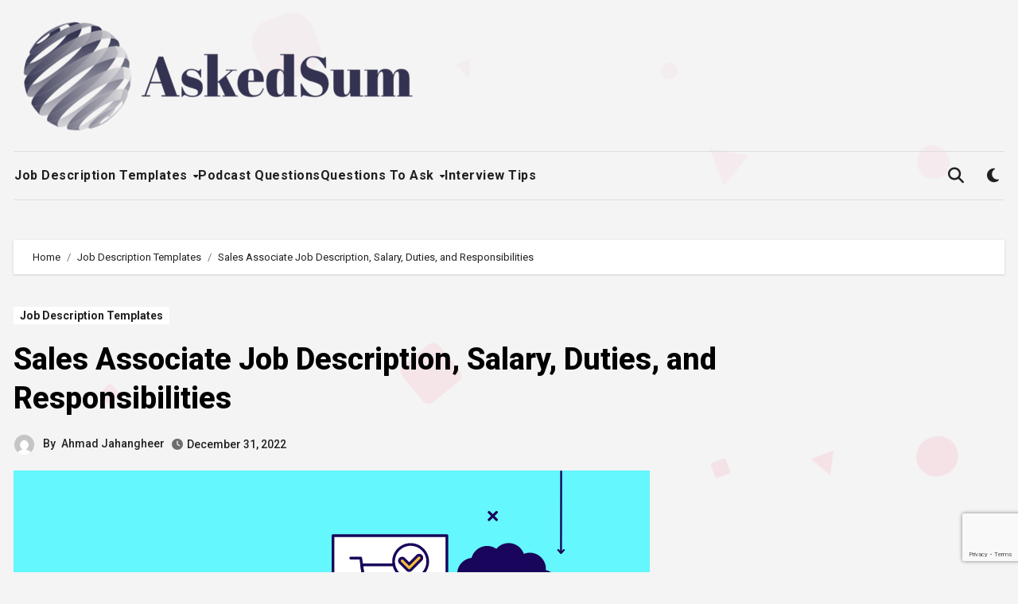

--- FILE ---
content_type: text/html; charset=UTF-8
request_url: https://askedsum.com/sales-associate-job-description-salary-duties-and-responsibilities/
body_size: 32366
content:
<!-- =========================
     Page Breadcrumb   
============================== -->
<!DOCTYPE html>
<html lang="en-US" prefix="og: https://ogp.me/ns#">
<head>
<meta charset="UTF-8">
<meta name="viewport" content="width=device-width, initial-scale=1">
<link rel="profile" href="https://gmpg.org/xfn/11">

<!-- Search Engine Optimization by Rank Math - https://rankmath.com/ -->
<title>Sales Associate Job Description, Salary, Duties, and Responsibilities in 2022</title>
<meta name="description" content="The best way to make a career as a sales associate is to start off at a large company where you will have access to training and development programs. These programs will help you learn the skills necessary to be successful in sales. Additionally, large companies typically have strong brand names which can help you build your own personal brand."/>
<meta name="robots" content="follow, index, max-snippet:-1, max-video-preview:-1, max-image-preview:large"/>
<link rel="canonical" href="https://askedsum.com/sales-associate-job-description-salary-duties-and-responsibilities/" />
<meta property="og:locale" content="en_US" />
<meta property="og:type" content="article" />
<meta property="og:title" content="Sales Associate Job Description, Salary, Duties, and Responsibilities in 2022" />
<meta property="og:description" content="The best way to make a career as a sales associate is to start off at a large company where you will have access to training and development programs. These programs will help you learn the skills necessary to be successful in sales. Additionally, large companies typically have strong brand names which can help you build your own personal brand." />
<meta property="og:url" content="https://askedsum.com/sales-associate-job-description-salary-duties-and-responsibilities/" />
<meta property="og:site_name" content="Asked Sum" />
<meta property="article:section" content="Job Description Templates" />
<meta property="og:updated_time" content="2022-12-31T21:08:52+00:00" />
<meta property="og:image" content="https://askedsum.com/wp-content/uploads/2022/05/Sales-Associate-Job-Description.png" />
<meta property="og:image:secure_url" content="https://askedsum.com/wp-content/uploads/2022/05/Sales-Associate-Job-Description.png" />
<meta property="og:image:width" content="800" />
<meta property="og:image:height" content="600" />
<meta property="og:image:alt" content="Sales Associate Job Description" />
<meta property="og:image:type" content="image/png" />
<meta property="article:published_time" content="2022-12-31T21:08:50+00:00" />
<meta property="article:modified_time" content="2022-12-31T21:08:52+00:00" />
<meta name="twitter:card" content="summary_large_image" />
<meta name="twitter:title" content="Sales Associate Job Description, Salary, Duties, and Responsibilities in 2022" />
<meta name="twitter:description" content="The best way to make a career as a sales associate is to start off at a large company where you will have access to training and development programs. These programs will help you learn the skills necessary to be successful in sales. Additionally, large companies typically have strong brand names which can help you build your own personal brand." />
<meta name="twitter:image" content="https://askedsum.com/wp-content/uploads/2022/05/Sales-Associate-Job-Description.png" />
<meta name="twitter:label1" content="Written by" />
<meta name="twitter:data1" content="Ahmad Jahangheer" />
<meta name="twitter:label2" content="Time to read" />
<meta name="twitter:data2" content="6 minutes" />
<script type="application/ld+json" class="rank-math-schema">{"@context":"https://schema.org","@graph":[{"@type":["Person","Organization"],"@id":"https://askedsum.com/#person","name":"Ahmad Jahangheer","logo":{"@type":"ImageObject","@id":"https://askedsum.com/#logo","url":"https://askedsum.com/wp-content/uploads/2022/02/AskedSum.com-2-150x150.png","contentUrl":"https://askedsum.com/wp-content/uploads/2022/02/AskedSum.com-2-150x150.png","caption":"Asked Sum","inLanguage":"en-US"},"image":{"@type":"ImageObject","@id":"https://askedsum.com/#logo","url":"https://askedsum.com/wp-content/uploads/2022/02/AskedSum.com-2-150x150.png","contentUrl":"https://askedsum.com/wp-content/uploads/2022/02/AskedSum.com-2-150x150.png","caption":"Asked Sum","inLanguage":"en-US"}},{"@type":"WebSite","@id":"https://askedsum.com/#website","url":"https://askedsum.com","name":"Asked Sum","publisher":{"@id":"https://askedsum.com/#person"},"inLanguage":"en-US"},{"@type":"ImageObject","@id":"https://askedsum.com/wp-content/uploads/2022/05/Sales-Associate-Job-Description.png","url":"https://askedsum.com/wp-content/uploads/2022/05/Sales-Associate-Job-Description.png","width":"800","height":"600","caption":"Sales Associate Job Description","inLanguage":"en-US"},{"@type":"BreadcrumbList","@id":"https://askedsum.com/sales-associate-job-description-salary-duties-and-responsibilities/#breadcrumb","itemListElement":[{"@type":"ListItem","position":"1","item":{"@id":"https://askedsum.com","name":"Home"}},{"@type":"ListItem","position":"2","item":{"@id":"https://askedsum.com/sales-associate-job-description-salary-duties-and-responsibilities/","name":"Sales Associate Job Description, Salary, Duties, and Responsibilities"}}]},{"@type":"WebPage","@id":"https://askedsum.com/sales-associate-job-description-salary-duties-and-responsibilities/#webpage","url":"https://askedsum.com/sales-associate-job-description-salary-duties-and-responsibilities/","name":"Sales Associate Job Description, Salary, Duties, and Responsibilities in 2022","datePublished":"2022-12-31T21:08:50+00:00","dateModified":"2022-12-31T21:08:52+00:00","isPartOf":{"@id":"https://askedsum.com/#website"},"primaryImageOfPage":{"@id":"https://askedsum.com/wp-content/uploads/2022/05/Sales-Associate-Job-Description.png"},"inLanguage":"en-US","breadcrumb":{"@id":"https://askedsum.com/sales-associate-job-description-salary-duties-and-responsibilities/#breadcrumb"}},{"@type":"Person","@id":"https://askedsum.com/author/ahmadjvirk/","name":"Ahmad Jahangheer","description":"I am Ahmad Jahangheer. A Blogger, Digital Marketer, and SEO Specialist in many niche topics such as Website Analyzer, Business Growth Strategy, Entrepreneur, and Designer subjects.","url":"https://askedsum.com/author/ahmadjvirk/","image":{"@type":"ImageObject","@id":"https://secure.gravatar.com/avatar/876e0f9542a520e197f2dedb59ad6cf7?s=96&amp;d=mm&amp;r=g","url":"https://secure.gravatar.com/avatar/876e0f9542a520e197f2dedb59ad6cf7?s=96&amp;d=mm&amp;r=g","caption":"Ahmad Jahangheer","inLanguage":"en-US"},"sameAs":["https://askedsum.com"]},{"@type":"BlogPosting","headline":"Sales Associate Job Description, Salary, Duties, and Responsibilities in 2022","keywords":"Sales Associate","datePublished":"2022-12-31T21:08:50+00:00","dateModified":"2022-12-31T21:08:52+00:00","author":{"@id":"https://askedsum.com/author/ahmadjvirk/","name":"Ahmad Jahangheer"},"publisher":{"@id":"https://askedsum.com/#person"},"description":"The best way to make a career as a sales associate is to start off at a large company where you will have access to training and development programs. These programs will help you learn the skills necessary to be successful in sales. Additionally, large companies typically have strong brand names which can help you build your own personal brand.","name":"Sales Associate Job Description, Salary, Duties, and Responsibilities in 2022","@id":"https://askedsum.com/sales-associate-job-description-salary-duties-and-responsibilities/#richSnippet","isPartOf":{"@id":"https://askedsum.com/sales-associate-job-description-salary-duties-and-responsibilities/#webpage"},"image":{"@id":"https://askedsum.com/wp-content/uploads/2022/05/Sales-Associate-Job-Description.png"},"inLanguage":"en-US","mainEntityOfPage":{"@id":"https://askedsum.com/sales-associate-job-description-salary-duties-and-responsibilities/#webpage"}}]}</script>
<!-- /Rank Math WordPress SEO plugin -->

<link rel='dns-prefetch' href='//fonts.googleapis.com' />
<link rel='dns-prefetch' href='//www.googletagmanager.com' />
<link rel='dns-prefetch' href='//pagead2.googlesyndication.com' />
<link rel="alternate" type="application/rss+xml" title="Askedsum &raquo; Stories Feed" href="https://askedsum.com/web-stories/feed/"><script type="text/javascript">
/* <![CDATA[ */
window._wpemojiSettings = {"baseUrl":"https:\/\/s.w.org\/images\/core\/emoji\/15.0.3\/72x72\/","ext":".png","svgUrl":"https:\/\/s.w.org\/images\/core\/emoji\/15.0.3\/svg\/","svgExt":".svg","source":{"concatemoji":"https:\/\/askedsum.com\/wp-includes\/js\/wp-emoji-release.min.js?ver=6.6.4"}};
/*! This file is auto-generated */
!function(i,n){var o,s,e;function c(e){try{var t={supportTests:e,timestamp:(new Date).valueOf()};sessionStorage.setItem(o,JSON.stringify(t))}catch(e){}}function p(e,t,n){e.clearRect(0,0,e.canvas.width,e.canvas.height),e.fillText(t,0,0);var t=new Uint32Array(e.getImageData(0,0,e.canvas.width,e.canvas.height).data),r=(e.clearRect(0,0,e.canvas.width,e.canvas.height),e.fillText(n,0,0),new Uint32Array(e.getImageData(0,0,e.canvas.width,e.canvas.height).data));return t.every(function(e,t){return e===r[t]})}function u(e,t,n){switch(t){case"flag":return n(e,"\ud83c\udff3\ufe0f\u200d\u26a7\ufe0f","\ud83c\udff3\ufe0f\u200b\u26a7\ufe0f")?!1:!n(e,"\ud83c\uddfa\ud83c\uddf3","\ud83c\uddfa\u200b\ud83c\uddf3")&&!n(e,"\ud83c\udff4\udb40\udc67\udb40\udc62\udb40\udc65\udb40\udc6e\udb40\udc67\udb40\udc7f","\ud83c\udff4\u200b\udb40\udc67\u200b\udb40\udc62\u200b\udb40\udc65\u200b\udb40\udc6e\u200b\udb40\udc67\u200b\udb40\udc7f");case"emoji":return!n(e,"\ud83d\udc26\u200d\u2b1b","\ud83d\udc26\u200b\u2b1b")}return!1}function f(e,t,n){var r="undefined"!=typeof WorkerGlobalScope&&self instanceof WorkerGlobalScope?new OffscreenCanvas(300,150):i.createElement("canvas"),a=r.getContext("2d",{willReadFrequently:!0}),o=(a.textBaseline="top",a.font="600 32px Arial",{});return e.forEach(function(e){o[e]=t(a,e,n)}),o}function t(e){var t=i.createElement("script");t.src=e,t.defer=!0,i.head.appendChild(t)}"undefined"!=typeof Promise&&(o="wpEmojiSettingsSupports",s=["flag","emoji"],n.supports={everything:!0,everythingExceptFlag:!0},e=new Promise(function(e){i.addEventListener("DOMContentLoaded",e,{once:!0})}),new Promise(function(t){var n=function(){try{var e=JSON.parse(sessionStorage.getItem(o));if("object"==typeof e&&"number"==typeof e.timestamp&&(new Date).valueOf()<e.timestamp+604800&&"object"==typeof e.supportTests)return e.supportTests}catch(e){}return null}();if(!n){if("undefined"!=typeof Worker&&"undefined"!=typeof OffscreenCanvas&&"undefined"!=typeof URL&&URL.createObjectURL&&"undefined"!=typeof Blob)try{var e="postMessage("+f.toString()+"("+[JSON.stringify(s),u.toString(),p.toString()].join(",")+"));",r=new Blob([e],{type:"text/javascript"}),a=new Worker(URL.createObjectURL(r),{name:"wpTestEmojiSupports"});return void(a.onmessage=function(e){c(n=e.data),a.terminate(),t(n)})}catch(e){}c(n=f(s,u,p))}t(n)}).then(function(e){for(var t in e)n.supports[t]=e[t],n.supports.everything=n.supports.everything&&n.supports[t],"flag"!==t&&(n.supports.everythingExceptFlag=n.supports.everythingExceptFlag&&n.supports[t]);n.supports.everythingExceptFlag=n.supports.everythingExceptFlag&&!n.supports.flag,n.DOMReady=!1,n.readyCallback=function(){n.DOMReady=!0}}).then(function(){return e}).then(function(){var e;n.supports.everything||(n.readyCallback(),(e=n.source||{}).concatemoji?t(e.concatemoji):e.wpemoji&&e.twemoji&&(t(e.twemoji),t(e.wpemoji)))}))}((window,document),window._wpemojiSettings);
/* ]]> */
</script>

<style id='wp-emoji-styles-inline-css' type='text/css'>

	img.wp-smiley, img.emoji {
		display: inline !important;
		border: none !important;
		box-shadow: none !important;
		height: 1em !important;
		width: 1em !important;
		margin: 0 0.07em !important;
		vertical-align: -0.1em !important;
		background: none !important;
		padding: 0 !important;
	}
</style>
<link rel='stylesheet' id='wp-block-library-css' href='https://askedsum.com/wp-includes/css/dist/block-library/style.min.css?ver=6.6.4' type='text/css' media='all' />
<style id='classic-theme-styles-inline-css' type='text/css'>
/*! This file is auto-generated */
.wp-block-button__link{color:#fff;background-color:#32373c;border-radius:9999px;box-shadow:none;text-decoration:none;padding:calc(.667em + 2px) calc(1.333em + 2px);font-size:1.125em}.wp-block-file__button{background:#32373c;color:#fff;text-decoration:none}
</style>
<style id='global-styles-inline-css' type='text/css'>
:root{--wp--preset--aspect-ratio--square: 1;--wp--preset--aspect-ratio--4-3: 4/3;--wp--preset--aspect-ratio--3-4: 3/4;--wp--preset--aspect-ratio--3-2: 3/2;--wp--preset--aspect-ratio--2-3: 2/3;--wp--preset--aspect-ratio--16-9: 16/9;--wp--preset--aspect-ratio--9-16: 9/16;--wp--preset--color--black: #000000;--wp--preset--color--cyan-bluish-gray: #abb8c3;--wp--preset--color--white: #ffffff;--wp--preset--color--pale-pink: #f78da7;--wp--preset--color--vivid-red: #cf2e2e;--wp--preset--color--luminous-vivid-orange: #ff6900;--wp--preset--color--luminous-vivid-amber: #fcb900;--wp--preset--color--light-green-cyan: #7bdcb5;--wp--preset--color--vivid-green-cyan: #00d084;--wp--preset--color--pale-cyan-blue: #8ed1fc;--wp--preset--color--vivid-cyan-blue: #0693e3;--wp--preset--color--vivid-purple: #9b51e0;--wp--preset--gradient--vivid-cyan-blue-to-vivid-purple: linear-gradient(135deg,rgba(6,147,227,1) 0%,rgb(155,81,224) 100%);--wp--preset--gradient--light-green-cyan-to-vivid-green-cyan: linear-gradient(135deg,rgb(122,220,180) 0%,rgb(0,208,130) 100%);--wp--preset--gradient--luminous-vivid-amber-to-luminous-vivid-orange: linear-gradient(135deg,rgba(252,185,0,1) 0%,rgba(255,105,0,1) 100%);--wp--preset--gradient--luminous-vivid-orange-to-vivid-red: linear-gradient(135deg,rgba(255,105,0,1) 0%,rgb(207,46,46) 100%);--wp--preset--gradient--very-light-gray-to-cyan-bluish-gray: linear-gradient(135deg,rgb(238,238,238) 0%,rgb(169,184,195) 100%);--wp--preset--gradient--cool-to-warm-spectrum: linear-gradient(135deg,rgb(74,234,220) 0%,rgb(151,120,209) 20%,rgb(207,42,186) 40%,rgb(238,44,130) 60%,rgb(251,105,98) 80%,rgb(254,248,76) 100%);--wp--preset--gradient--blush-light-purple: linear-gradient(135deg,rgb(255,206,236) 0%,rgb(152,150,240) 100%);--wp--preset--gradient--blush-bordeaux: linear-gradient(135deg,rgb(254,205,165) 0%,rgb(254,45,45) 50%,rgb(107,0,62) 100%);--wp--preset--gradient--luminous-dusk: linear-gradient(135deg,rgb(255,203,112) 0%,rgb(199,81,192) 50%,rgb(65,88,208) 100%);--wp--preset--gradient--pale-ocean: linear-gradient(135deg,rgb(255,245,203) 0%,rgb(182,227,212) 50%,rgb(51,167,181) 100%);--wp--preset--gradient--electric-grass: linear-gradient(135deg,rgb(202,248,128) 0%,rgb(113,206,126) 100%);--wp--preset--gradient--midnight: linear-gradient(135deg,rgb(2,3,129) 0%,rgb(40,116,252) 100%);--wp--preset--font-size--small: 13px;--wp--preset--font-size--medium: 20px;--wp--preset--font-size--large: 36px;--wp--preset--font-size--x-large: 42px;--wp--preset--spacing--20: 0.44rem;--wp--preset--spacing--30: 0.67rem;--wp--preset--spacing--40: 1rem;--wp--preset--spacing--50: 1.5rem;--wp--preset--spacing--60: 2.25rem;--wp--preset--spacing--70: 3.38rem;--wp--preset--spacing--80: 5.06rem;--wp--preset--shadow--natural: 6px 6px 9px rgba(0, 0, 0, 0.2);--wp--preset--shadow--deep: 12px 12px 50px rgba(0, 0, 0, 0.4);--wp--preset--shadow--sharp: 6px 6px 0px rgba(0, 0, 0, 0.2);--wp--preset--shadow--outlined: 6px 6px 0px -3px rgba(255, 255, 255, 1), 6px 6px rgba(0, 0, 0, 1);--wp--preset--shadow--crisp: 6px 6px 0px rgba(0, 0, 0, 1);}:where(.is-layout-flex){gap: 0.5em;}:where(.is-layout-grid){gap: 0.5em;}body .is-layout-flex{display: flex;}.is-layout-flex{flex-wrap: wrap;align-items: center;}.is-layout-flex > :is(*, div){margin: 0;}body .is-layout-grid{display: grid;}.is-layout-grid > :is(*, div){margin: 0;}:where(.wp-block-columns.is-layout-flex){gap: 2em;}:where(.wp-block-columns.is-layout-grid){gap: 2em;}:where(.wp-block-post-template.is-layout-flex){gap: 1.25em;}:where(.wp-block-post-template.is-layout-grid){gap: 1.25em;}.has-black-color{color: var(--wp--preset--color--black) !important;}.has-cyan-bluish-gray-color{color: var(--wp--preset--color--cyan-bluish-gray) !important;}.has-white-color{color: var(--wp--preset--color--white) !important;}.has-pale-pink-color{color: var(--wp--preset--color--pale-pink) !important;}.has-vivid-red-color{color: var(--wp--preset--color--vivid-red) !important;}.has-luminous-vivid-orange-color{color: var(--wp--preset--color--luminous-vivid-orange) !important;}.has-luminous-vivid-amber-color{color: var(--wp--preset--color--luminous-vivid-amber) !important;}.has-light-green-cyan-color{color: var(--wp--preset--color--light-green-cyan) !important;}.has-vivid-green-cyan-color{color: var(--wp--preset--color--vivid-green-cyan) !important;}.has-pale-cyan-blue-color{color: var(--wp--preset--color--pale-cyan-blue) !important;}.has-vivid-cyan-blue-color{color: var(--wp--preset--color--vivid-cyan-blue) !important;}.has-vivid-purple-color{color: var(--wp--preset--color--vivid-purple) !important;}.has-black-background-color{background-color: var(--wp--preset--color--black) !important;}.has-cyan-bluish-gray-background-color{background-color: var(--wp--preset--color--cyan-bluish-gray) !important;}.has-white-background-color{background-color: var(--wp--preset--color--white) !important;}.has-pale-pink-background-color{background-color: var(--wp--preset--color--pale-pink) !important;}.has-vivid-red-background-color{background-color: var(--wp--preset--color--vivid-red) !important;}.has-luminous-vivid-orange-background-color{background-color: var(--wp--preset--color--luminous-vivid-orange) !important;}.has-luminous-vivid-amber-background-color{background-color: var(--wp--preset--color--luminous-vivid-amber) !important;}.has-light-green-cyan-background-color{background-color: var(--wp--preset--color--light-green-cyan) !important;}.has-vivid-green-cyan-background-color{background-color: var(--wp--preset--color--vivid-green-cyan) !important;}.has-pale-cyan-blue-background-color{background-color: var(--wp--preset--color--pale-cyan-blue) !important;}.has-vivid-cyan-blue-background-color{background-color: var(--wp--preset--color--vivid-cyan-blue) !important;}.has-vivid-purple-background-color{background-color: var(--wp--preset--color--vivid-purple) !important;}.has-black-border-color{border-color: var(--wp--preset--color--black) !important;}.has-cyan-bluish-gray-border-color{border-color: var(--wp--preset--color--cyan-bluish-gray) !important;}.has-white-border-color{border-color: var(--wp--preset--color--white) !important;}.has-pale-pink-border-color{border-color: var(--wp--preset--color--pale-pink) !important;}.has-vivid-red-border-color{border-color: var(--wp--preset--color--vivid-red) !important;}.has-luminous-vivid-orange-border-color{border-color: var(--wp--preset--color--luminous-vivid-orange) !important;}.has-luminous-vivid-amber-border-color{border-color: var(--wp--preset--color--luminous-vivid-amber) !important;}.has-light-green-cyan-border-color{border-color: var(--wp--preset--color--light-green-cyan) !important;}.has-vivid-green-cyan-border-color{border-color: var(--wp--preset--color--vivid-green-cyan) !important;}.has-pale-cyan-blue-border-color{border-color: var(--wp--preset--color--pale-cyan-blue) !important;}.has-vivid-cyan-blue-border-color{border-color: var(--wp--preset--color--vivid-cyan-blue) !important;}.has-vivid-purple-border-color{border-color: var(--wp--preset--color--vivid-purple) !important;}.has-vivid-cyan-blue-to-vivid-purple-gradient-background{background: var(--wp--preset--gradient--vivid-cyan-blue-to-vivid-purple) !important;}.has-light-green-cyan-to-vivid-green-cyan-gradient-background{background: var(--wp--preset--gradient--light-green-cyan-to-vivid-green-cyan) !important;}.has-luminous-vivid-amber-to-luminous-vivid-orange-gradient-background{background: var(--wp--preset--gradient--luminous-vivid-amber-to-luminous-vivid-orange) !important;}.has-luminous-vivid-orange-to-vivid-red-gradient-background{background: var(--wp--preset--gradient--luminous-vivid-orange-to-vivid-red) !important;}.has-very-light-gray-to-cyan-bluish-gray-gradient-background{background: var(--wp--preset--gradient--very-light-gray-to-cyan-bluish-gray) !important;}.has-cool-to-warm-spectrum-gradient-background{background: var(--wp--preset--gradient--cool-to-warm-spectrum) !important;}.has-blush-light-purple-gradient-background{background: var(--wp--preset--gradient--blush-light-purple) !important;}.has-blush-bordeaux-gradient-background{background: var(--wp--preset--gradient--blush-bordeaux) !important;}.has-luminous-dusk-gradient-background{background: var(--wp--preset--gradient--luminous-dusk) !important;}.has-pale-ocean-gradient-background{background: var(--wp--preset--gradient--pale-ocean) !important;}.has-electric-grass-gradient-background{background: var(--wp--preset--gradient--electric-grass) !important;}.has-midnight-gradient-background{background: var(--wp--preset--gradient--midnight) !important;}.has-small-font-size{font-size: var(--wp--preset--font-size--small) !important;}.has-medium-font-size{font-size: var(--wp--preset--font-size--medium) !important;}.has-large-font-size{font-size: var(--wp--preset--font-size--large) !important;}.has-x-large-font-size{font-size: var(--wp--preset--font-size--x-large) !important;}
:where(.wp-block-post-template.is-layout-flex){gap: 1.25em;}:where(.wp-block-post-template.is-layout-grid){gap: 1.25em;}
:where(.wp-block-columns.is-layout-flex){gap: 2em;}:where(.wp-block-columns.is-layout-grid){gap: 2em;}
:root :where(.wp-block-pullquote){font-size: 1.5em;line-height: 1.6;}
</style>
<link rel='stylesheet' id='affiliatable_css-css' href='https://askedsum.com/wp-content/plugins/affiliatable-plugin/css/styles.css?ver=6.6.4' type='text/css' media='all' />
<link rel='stylesheet' id='contact-form-7-css' href='https://askedsum.com/wp-content/plugins/contact-form-7/includes/css/styles.css?ver=6.0.6' type='text/css' media='all' />
<link rel='stylesheet' id='ez-toc-css' href='https://askedsum.com/wp-content/plugins/easy-table-of-contents/assets/css/screen.min.css?ver=2.0.72' type='text/css' media='all' />
<style id='ez-toc-inline-css' type='text/css'>
div#ez-toc-container .ez-toc-title {font-size: 120%;}div#ez-toc-container .ez-toc-title {font-weight: 500;}div#ez-toc-container ul li {font-size: 95%;}div#ez-toc-container ul li {font-weight: 500;}div#ez-toc-container nav ul ul li {font-size: 90%;}
.ez-toc-container-direction {direction: ltr;}.ez-toc-counter ul{counter-reset: item ;}.ez-toc-counter nav ul li a::before {content: counters(item, '.', decimal) '. ';display: inline-block;counter-increment: item;flex-grow: 0;flex-shrink: 0;margin-right: .2em; float: left; }.ez-toc-widget-direction {direction: ltr;}.ez-toc-widget-container ul{counter-reset: item ;}.ez-toc-widget-container nav ul li a::before {content: counters(item, '.', decimal) '. ';display: inline-block;counter-increment: item;flex-grow: 0;flex-shrink: 0;margin-right: .2em; float: left; }
</style>
<link rel='stylesheet' id='blogus-fonts-css' href='//fonts.googleapis.com/css?display=swap&family=Rubik%3A400%2C500%2C700%7CJosefin+Sans%3A400%2C500%2C700%26display%3Dswap&#038;subset=latin%2Clatin-ext' type='text/css' media='all' />
<link rel='stylesheet' id='blogus-google-fonts-css' href='//fonts.googleapis.com/css?display=swap&family=ABeeZee%7CAbel%7CAbril+Fatface%7CAclonica%7CAcme%7CActor%7CAdamina%7CAdvent+Pro%7CAguafina+Script%7CAkronim%7CAladin%7CAldrich%7CAlef%7CAlegreya%7CAlegreya+SC%7CAlegreya+Sans%7CAlegreya+Sans+SC%7CAlex+Brush%7CAlfa+Slab+One%7CAlice%7CAlike%7CAlike+Angular%7CAllan%7CAllerta%7CAllerta+Stencil%7CAllura%7CAlmendra%7CAlmendra+Display%7CAlmendra+SC%7CAmarante%7CAmaranth%7CAmatic+SC%7CAmatica+SC%7CAmethysta%7CAmiko%7CAmiri%7CAmita%7CAnaheim%7CAndada%7CAndika%7CAngkor%7CAnnie+Use+Your+Telescope%7CAnonymous+Pro%7CAntic%7CAntic+Didone%7CAntic+Slab%7CAnton%7CArapey%7CArbutus%7CArbutus+Slab%7CArchitects+Daughter%7CArchivo+Black%7CArchivo+Narrow%7CAref+Ruqaa%7CArima+Madurai%7CArimo%7CArizonia%7CArmata%7CArtifika%7CArvo%7CArya%7CAsap%7CAsar%7CAsset%7CAssistant%7CAstloch%7CAsul%7CAthiti%7CAtma%7CAtomic+Age%7CAubrey%7CAudiowide%7CAutour+One%7CAverage%7CAverage+Sans%7CAveria+Gruesa+Libre%7CAveria+Libre%7CAveria+Sans+Libre%7CAveria+Serif+Libre%7CBad+Script%7CBaloo%7CBaloo+Bhai%7CBaloo+Da%7CBaloo+Thambi%7CBalthazar%7CBangers%7CBasic%7CBattambang%7CBaumans%7CBayon%7CBelgrano%7CBelleza%7CBenchNine%7CBentham%7CBerkshire+Swash%7CBevan%7CBigelow+Rules%7CBigshot+One%7CBilbo%7CBilbo+Swash+Caps%7CBioRhyme%7CBioRhyme+Expanded%7CBiryani%7CBitter%7CBlack+Ops+One%7CBokor%7CBonbon%7CBoogaloo%7CBowlby+One%7CBowlby+One+SC%7CBrawler%7CBree+Serif%7CBubblegum+Sans%7CBubbler+One%7CBuda%7CBuenard%7CBungee%7CBungee+Hairline%7CBungee+Inline%7CBungee+Outline%7CBungee+Shade%7CButcherman%7CButterfly+Kids%7CCabin%7CCabin+Condensed%7CCabin+Sketch%7CCaesar+Dressing%7CCagliostro%7CCairo%7CCalligraffitti%7CCambay%7CCambo%7CCandal%7CCantarell%7CCantata+One%7CCantora+One%7CCapriola%7CCardo%7CCarme%7CCarrois+Gothic%7CCarrois+Gothic+SC%7CCarter+One%7CCatamaran%7CCaudex%7CCaveat%7CCaveat+Brush%7CCedarville+Cursive%7CCeviche+One%7CChanga%7CChanga+One%7CChango%7CChathura%7CChau+Philomene+One%7CChela+One%7CChelsea+Market%7CChenla%7CCherry+Cream+Soda%7CCherry+Swash%7CChewy%7CChicle%7CChivo%7CChonburi%7CCinzel%7CCinzel+Decorative%7CClicker+Script%7CCoda%7CCoda+Caption%7CCodystar%7CCoiny%7CCombo%7CComfortaa%7CComing+Soon%7CConcert+One%7CCondiment%7CContent%7CContrail+One%7CConvergence%7CCookie%7CCopse%7CCorben%7CCormorant%7CCormorant+Garamond%7CCormorant+Infant%7CCormorant+SC%7CCormorant+Unicase%7CCormorant+Upright%7CCourgette%7CCousine%7CCoustard%7CCovered+By+Your+Grace%7CCrafty+Girls%7CCreepster%7CCrete+Round%7CCrimson+Text%7CCroissant+One%7CCrushed%7CCuprum%7CCutive%7CCutive+Mono%7CDamion%7CDancing+Script%7CDangrek%7CDavid+Libre%7CDawning+of+a+New+Day%7CDays+One%7CDekko%7CDelius%7CDelius+Swash+Caps%7CDelius+Unicase%7CDella+Respira%7CDenk+One%7CDevonshire%7CDhurjati%7CDidact+Gothic%7CDiplomata%7CDiplomata+SC%7CDomine%7CDonegal+One%7CDoppio+One%7CDorsa%7CDosis%7CDr+Sugiyama%7CDroid+Sans%7CDroid+Sans+Mono%7CDroid+Serif%7CDuru+Sans%7CDynalight%7CEB+Garamond%7CEagle+Lake%7CEater%7CEconomica%7CEczar%7CEk+Mukta%7CEl+Messiri%7CElectrolize%7CElsie%7CElsie+Swash+Caps%7CEmblema+One%7CEmilys+Candy%7CEngagement%7CEnglebert%7CEnriqueta%7CErica+One%7CEsteban%7CEuphoria+Script%7CEwert%7CExo%7CExo+2%7CExpletus+Sans%7CFanwood+Text%7CFarsan%7CFascinate%7CFascinate+Inline%7CFaster+One%7CFasthand%7CFauna+One%7CFederant%7CFedero%7CFelipa%7CFenix%7CFinger+Paint%7CFira+Mono%7CFira+Sans%7CFjalla+One%7CFjord+One%7CFlamenco%7CFlavors%7CFondamento%7CFontdiner+Swanky%7CForum%7CFrancois+One%7CFrank+Ruhl+Libre%7CFreckle+Face%7CFredericka+the+Great%7CFredoka+One%7CFreehand%7CFresca%7CFrijole%7CFruktur%7CFugaz+One%7CGFS+Didot%7CGFS+Neohellenic%7CGabriela%7CGafata%7CGalada%7CGaldeano%7CGalindo%7CGentium+Basic%7CGentium+Book+Basic%7CGeo%7CGeostar%7CGeostar+Fill%7CGermania+One%7CGidugu%7CGilda+Display%7CGive+You+Glory%7CGlass+Antiqua%7CGlegoo%7CGloria+Hallelujah%7CGoblin+One%7CGochi+Hand%7CGorditas%7CGoudy+Bookletter+1911%7CGraduate%7CGrand+Hotel%7CGravitas+One%7CGreat+Vibes%7CGriffy%7CGruppo%7CGudea%7CGurajada%7CHabibi%7CHalant%7CHammersmith+One%7CHanalei%7CHanalei+Fill%7CHandlee%7CHanuman%7CHappy+Monkey%7CHarmattan%7CHeadland+One%7CHeebo%7CHenny+Penny%7CHerr+Von+Muellerhoff%7CHind%7CHind+Guntur%7CHind+Madurai%7CHind+Siliguri%7CHind+Vadodara%7CHoltwood+One+SC%7CHomemade+Apple%7CHomenaje%7CIM+Fell+DW+Pica%7CIM+Fell+DW+Pica+SC%7CIM+Fell+Double+Pica%7CIM+Fell+Double+Pica+SC%7CIM+Fell+English%7CIM+Fell+English+SC%7CIM+Fell+French+Canon%7CIM+Fell+French+Canon+SC%7CIM+Fell+Great+Primer%7CIM+Fell+Great+Primer+SC%7CIceberg%7CIceland%7CImprima%7CInconsolata%7CInder%7CIndie+Flower%7CInika%7CInknut+Antiqua%7CIrish+Grover%7CIstok+Web%7CItaliana%7CItalianno%7CItim%7CJacques+Francois%7CJacques+Francois+Shadow%7CJaldi%7CJim+Nightshade%7CJockey+One%7CJolly+Lodger%7CJomhuria%7CJosefin+Sans%7CJosefin+Slab%7CJoti+One%7CJudson%7CJulee%7CJulius+Sans+One%7CJunge%7CJura%7CJust+Another+Hand%7CJust+Me+Again+Down+Here%7CKadwa%7CKalam%7CKameron%7CKanit%7CKantumruy%7CKarla%7CKarma%7CKatibeh%7CKaushan+Script%7CKavivanar%7CKavoon%7CKdam+Thmor%7CKeania+One%7CKelly+Slab%7CKenia%7CKhand%7CKhmer%7CKhula%7CKite+One%7CKnewave%7CKotta+One%7CKoulen%7CKranky%7CKreon%7CKristi%7CKrona+One%7CKumar+One%7CKumar+One+Outline%7CKurale%7CLa+Belle+Aurore%7CLaila%7CLakki+Reddy%7CLalezar%7CLancelot%7CLateef%7CLato%7CLeague+Script%7CLeckerli+One%7CLedger%7CLekton%7CLemon%7CLemonada%7CLibre+Baskerville%7CLibre+Franklin%7CLife+Savers%7CLilita+One%7CLily+Script+One%7CLimelight%7CLinden+Hill%7CLobster%7CLobster+Two%7CLondrina+Outline%7CLondrina+Shadow%7CLondrina+Sketch%7CLondrina+Solid%7CLora%7CLove+Ya+Like+A+Sister%7CLoved+by+the+King%7CLovers+Quarrel%7CLuckiest+Guy%7CLusitana%7CLustria%7CMacondo%7CMacondo+Swash+Caps%7CMada%7CMagra%7CMaiden+Orange%7CMaitree%7CMako%7CMallanna%7CMandali%7CMarcellus%7CMarcellus+SC%7CMarck+Script%7CMargarine%7CMarko+One%7CMarmelad%7CMartel%7CMartel+Sans%7CMarvel%7CMate%7CMate+SC%7CMaven+Pro%7CMcLaren%7CMeddon%7CMedievalSharp%7CMedula+One%7CMeera+Inimai%7CMegrim%7CMeie+Script%7CMerienda%7CMerienda+One%7CMerriweather%7CMerriweather+Sans%7CMetal%7CMetal+Mania%7CMetamorphous%7CMetrophobic%7CMichroma%7CMilonga%7CMiltonian%7CMiltonian+Tattoo%7CMiniver%7CMiriam+Libre%7CMirza%7CMiss+Fajardose%7CMitr%7CModak%7CModern+Antiqua%7CMogra%7CMolengo%7CMolle%7CMonda%7CMonofett%7CMonoton%7CMonsieur+La+Doulaise%7CMontaga%7CMontez%7CMontserrat%7CMontserrat+Alternates%7CMontserrat+Subrayada%7CMoul%7CMoulpali%7CMountains+of+Christmas%7CMouse+Memoirs%7CMr+Bedfort%7CMr+Dafoe%7CMr+De+Haviland%7CMrs+Saint+Delafield%7CMrs+Sheppards%7CMukta+Vaani%7CMuli%7CMystery+Quest%7CNTR%7CNeucha%7CNeuton%7CNew+Rocker%7CNews+Cycle%7CNiconne%7CNixie+One%7CNobile%7CNokora%7CNorican%7CNosifer%7CNothing+You+Could+Do%7CNoticia+Text%7CNoto+Sans%7CNoto+Serif%7CNova+Cut%7CNova+Flat%7CNova+Mono%7CNova+Oval%7CNova+Round%7CNova+Script%7CNova+Slim%7CNova+Square%7CNumans%7CNunito%7COdor+Mean+Chey%7COffside%7COld+Standard+TT%7COldenburg%7COleo+Script%7COleo+Script+Swash+Caps%7COpen+Sans%7COpen+Sans+Condensed%7COranienbaum%7COrbitron%7COregano%7COrienta%7COriginal+Surfer%7COswald%7COver+the+Rainbow%7COverlock%7COverlock+SC%7COvo%7COxygen%7COxygen+Mono%7CPT+Mono%7CPT+Sans%7CPT+Sans+Caption%7CPT+Sans+Narrow%7CPT+Serif%7CPT+Serif+Caption%7CPacifico%7CPalanquin%7CPalanquin+Dark%7CPaprika%7CParisienne%7CPassero+One%7CPassion+One%7CPathway+Gothic+One%7CPatrick+Hand%7CPatrick+Hand+SC%7CPattaya%7CPatua+One%7CPavanam%7CPaytone+One%7CPeddana%7CPeralta%7CPermanent+Marker%7CPetit+Formal+Script%7CPetrona%7CPhilosopher%7CPiedra%7CPinyon+Script%7CPirata+One%7CPlaster%7CPlay%7CPlayball%7CPlayfair+Display%7CPlayfair+Display+SC%7CPodkova%7CPoiret+One%7CPoller+One%7CPoly%7CPompiere%7CPontano+Sans%7CPoppins%7CPort+Lligat+Sans%7CPort+Lligat+Slab%7CPragati+Narrow%7CPrata%7CPreahvihear%7CPress+Start+2P%7CPridi%7CPrincess+Sofia%7CProciono%7CPrompt%7CProsto+One%7CProza+Libre%7CPuritan%7CPurple+Purse%7CQuando%7CQuantico%7CQuattrocento%7CQuattrocento+Sans%7CQuestrial%7CQuicksand%7CQuintessential%7CQwigley%7CRacing+Sans+One%7CRadley%7CRajdhani%7CRakkas%7CRaleway%7CRaleway+Dots%7CRamabhadra%7CRamaraja%7CRambla%7CRammetto+One%7CRanchers%7CRancho%7CRanga%7CRasa%7CRationale%7CRavi+Prakash%7CRedressed%7CReem+Kufi%7CReenie+Beanie%7CRevalia%7CRhodium+Libre%7CRibeye%7CRibeye+Marrow%7CRighteous%7CRisque%7CRoboto%7CRoboto+Condensed%7CRoboto+Mono%7CRoboto+Slab%7CRochester%7CRock+Salt%7CRokkitt%7CRomanesco%7CRopa+Sans%7CRosario%7CRosarivo%7CRouge+Script%7CRozha+One%7CRubik%7CRubik+Mono+One%7CRubik+One%7CRuda%7CRufina%7CRuge+Boogie%7CRuluko%7CRum+Raisin%7CRuslan+Display%7CRusso+One%7CRuthie%7CRye%7CSacramento%7CSahitya%7CSail%7CSalsa%7CSanchez%7CSancreek%7CSansita+One%7CSarala%7CSarina%7CSarpanch%7CSatisfy%7CScada%7CScheherazade%7CSchoolbell%7CScope+One%7CSeaweed+Script%7CSecular+One%7CSevillana%7CSeymour+One%7CShadows+Into+Light%7CShadows+Into+Light+Two%7CShanti%7CShare%7CShare+Tech%7CShare+Tech+Mono%7CShojumaru%7CShort+Stack%7CShrikhand%7CSiemreap%7CSigmar+One%7CSignika%7CSignika+Negative%7CSimonetta%7CSintony%7CSirin+Stencil%7CSix+Caps%7CSkranji%7CSlabo+13px%7CSlabo+27px%7CSlackey%7CSmokum%7CSmythe%7CSniglet%7CSnippet%7CSnowburst+One%7CSofadi+One%7CSofia%7CSonsie+One%7CSorts+Mill+Goudy%7CSource+Code+Pro%7CSource+Sans+Pro%7CSource+Serif+Pro%7CSpace+Mono%7CSpecial+Elite%7CSpicy+Rice%7CSpinnaker%7CSpirax%7CSquada+One%7CSree+Krushnadevaraya%7CSriracha%7CStalemate%7CStalinist+One%7CStardos+Stencil%7CStint+Ultra+Condensed%7CStint+Ultra+Expanded%7CStoke%7CStrait%7CSue+Ellen+Francisco%7CSuez+One%7CSumana%7CSunshiney%7CSupermercado+One%7CSura%7CSuranna%7CSuravaram%7CSuwannaphum%7CSwanky+and+Moo+Moo%7CSyncopate%7CTangerine%7CTaprom%7CTauri%7CTaviraj%7CTeko%7CTelex%7CTenali+Ramakrishna%7CTenor+Sans%7CText+Me+One%7CThe+Girl+Next+Door%7CTienne%7CTillana%7CTimmana%7CTinos%7CTitan+One%7CTitillium+Web%7CTrade+Winds%7CTrirong%7CTrocchi%7CTrochut%7CTrykker%7CTulpen+One%7CUbuntu%7CUbuntu+Condensed%7CUbuntu+Mono%7CUltra%7CUncial+Antiqua%7CUnderdog%7CUnica+One%7CUnifrakturCook%7CUnifrakturMaguntia%7CUnkempt%7CUnlock%7CUnna%7CVT323%7CVampiro+One%7CVarela%7CVarela+Round%7CVast+Shadow%7CVesper+Libre%7CVibur%7CVidaloka%7CViga%7CVoces%7CVolkhov%7CVollkorn%7CVoltaire%7CWaiting+for+the+Sunrise%7CWallpoet%7CWalter+Turncoat%7CWarnes%7CWellfleet%7CWendy+One%7CWire+One%7CWork+Sans%7CYanone+Kaffeesatz%7CYantramanav%7CYatra+One%7CYellowtail%7CYeseva+One%7CYesteryear%7CYrsa%7CZeyada&#038;subset=latin%2Clatin-ext' type='text/css' media='all' />
<link rel='stylesheet' id='bootstrap-css' href='https://askedsum.com/wp-content/themes/blogus/css/bootstrap.css?ver=6.6.4' type='text/css' media='all' />
<link rel='stylesheet' id='blogus-style-css' href='https://askedsum.com/wp-content/themes/blogza/style.css?ver=6.6.4' type='text/css' media='all' />
<link rel='stylesheet' id='all-css-css' href='https://askedsum.com/wp-content/themes/blogus/css/all.css?ver=6.6.4' type='text/css' media='all' />
<link rel='stylesheet' id='dark-css' href='https://askedsum.com/wp-content/themes/blogus/css/colors/dark.css?ver=6.6.4' type='text/css' media='all' />
<link rel='stylesheet' id='swiper-bundle-css-css' href='https://askedsum.com/wp-content/themes/blogus/css/swiper-bundle.css?ver=6.6.4' type='text/css' media='all' />
<link rel='stylesheet' id='smartmenus-css' href='https://askedsum.com/wp-content/themes/blogus/css/jquery.smartmenus.bootstrap.css?ver=6.6.4' type='text/css' media='all' />
<link rel='stylesheet' id='animate-css' href='https://askedsum.com/wp-content/themes/blogus/css/animate.css?ver=6.6.4' type='text/css' media='all' />
<link rel='stylesheet' id='blogus-custom-css-css' href='https://askedsum.com/wp-content/themes/blogus/inc/ansar/customize/css/customizer.css?ver=1.0' type='text/css' media='all' />
<link rel='stylesheet' id='blogza-fonts-css' href='//fonts.googleapis.com/css?display=swap&family=Roboto%3A100%2C300%2C400%2C500%2C700%2C800%7C+Onest+Sans%3A400%2C500%2C700%26display%3Dswap&#038;subset=latin%2Clatin-ext' type='text/css' media='all' />
<link rel='stylesheet' id='blogus-style-parent-css' href='https://askedsum.com/wp-content/themes/blogus/style.css?ver=6.6.4' type='text/css' media='all' />
<link rel='stylesheet' id='blogza-style-css' href='https://askedsum.com/wp-content/themes/blogza/style.css?ver=1.0' type='text/css' media='all' />
<link rel='stylesheet' id='blogza-default-css-css' href='https://askedsum.com/wp-content/themes/blogza/css/colors/default.css?ver=6.6.4' type='text/css' media='all' />
<link rel='stylesheet' id='blogza-dark-css' href='https://askedsum.com/wp-content/themes/blogza/css/colors/dark.css?ver=6.6.4' type='text/css' media='all' />
<script type="text/javascript" src="https://askedsum.com/wp-includes/js/jquery/jquery.min.js?ver=3.7.1" id="jquery-core-js"></script>
<script type="text/javascript" src="https://askedsum.com/wp-includes/js/jquery/jquery-migrate.min.js?ver=3.4.1" id="jquery-migrate-js"></script>
<script type="text/javascript" src="https://askedsum.com/wp-content/themes/blogus/js/navigation.js?ver=6.6.4" id="blogus-navigation-js"></script>
<script type="text/javascript" src="https://askedsum.com/wp-content/themes/blogus/js/bootstrap.js?ver=6.6.4" id="blogus_bootstrap_script-js"></script>
<script type="text/javascript" src="https://askedsum.com/wp-content/themes/blogus/js/swiper-bundle.js?ver=6.6.4" id="swiper-bundle-js"></script>
<script type="text/javascript" src="https://askedsum.com/wp-content/themes/blogus/js/main.js?ver=6.6.4" id="blogus_main-js-js"></script>
<script type="text/javascript" src="https://askedsum.com/wp-content/themes/blogus/js/sticksy.min.js?ver=6.6.4" id="sticksy-js-js"></script>
<script type="text/javascript" src="https://askedsum.com/wp-content/themes/blogus/js/jquery.smartmenus.js?ver=6.6.4" id="smartmenus-js-js"></script>
<script type="text/javascript" src="https://askedsum.com/wp-content/themes/blogus/js/jquery.smartmenus.bootstrap.js?ver=6.6.4" id="bootstrap-smartmenus-js-js"></script>
<script type="text/javascript" src="https://askedsum.com/wp-content/themes/blogus/js/jquery.cookie.min.js?ver=6.6.4" id="jquery-cookie-js"></script>
<link rel="https://api.w.org/" href="https://askedsum.com/wp-json/" /><link rel="alternate" title="JSON" type="application/json" href="https://askedsum.com/wp-json/wp/v2/posts/537" /><link rel="EditURI" type="application/rsd+xml" title="RSD" href="https://askedsum.com/xmlrpc.php?rsd" />
<meta name="generator" content="WordPress 6.6.4" />
<link rel='shortlink' href='https://askedsum.com/?p=537' />
<link rel="alternate" title="oEmbed (JSON)" type="application/json+oembed" href="https://askedsum.com/wp-json/oembed/1.0/embed?url=https%3A%2F%2Faskedsum.com%2Fsales-associate-job-description-salary-duties-and-responsibilities%2F" />
<link rel="alternate" title="oEmbed (XML)" type="text/xml+oembed" href="https://askedsum.com/wp-json/oembed/1.0/embed?url=https%3A%2F%2Faskedsum.com%2Fsales-associate-job-description-salary-duties-and-responsibilities%2F&#038;format=xml" />
<meta name="generator" content="Site Kit by Google 1.146.0" /><!-- Google tag (gtag.js) -->
<script async src="https://www.googletagmanager.com/gtag/js?id=G-DL3GCQY3CL"></script>
<script>
  window.dataLayer = window.dataLayer || [];
  function gtag(){dataLayer.push(arguments);}
  gtag('js', new Date());

  gtag('config', 'G-DL3GCQY3CL');
</script>
<link rel="pingback" href="https://askedsum.com/xmlrpc.php"><style>
  .bs-blog-post p:nth-of-type(1)::first-letter {
    display: none;
}
</style>
<style type="text/css" id="custom-background-css">
    :root {
        --wrap-color: #f4f4f4    }
</style>

<!-- Google AdSense meta tags added by Site Kit -->
<meta name="google-adsense-platform-account" content="ca-host-pub-2644536267352236">
<meta name="google-adsense-platform-domain" content="sitekit.withgoogle.com">
<!-- End Google AdSense meta tags added by Site Kit -->
    <style type="text/css">
            .site-title,
        .site-description {
            position: absolute;
            clip: rect(1px, 1px, 1px, 1px);
        }
        </style>
    
<!-- Google AdSense snippet added by Site Kit -->
<script type="text/javascript" async="async" src="https://pagead2.googlesyndication.com/pagead/js/adsbygoogle.js?client=ca-pub-5117800480787800&amp;host=ca-host-pub-2644536267352236" crossorigin="anonymous"></script>

<!-- End Google AdSense snippet added by Site Kit -->
<link rel="icon" href="https://askedsum.com/wp-content/uploads/2022/02/cropped-Asked-sum-1-32x32.png" sizes="32x32" />
<link rel="icon" href="https://askedsum.com/wp-content/uploads/2022/02/cropped-Asked-sum-1-192x192.png" sizes="192x192" />
<link rel="apple-touch-icon" href="https://askedsum.com/wp-content/uploads/2022/02/cropped-Asked-sum-1-180x180.png" />
<meta name="msapplication-TileImage" content="https://askedsum.com/wp-content/uploads/2022/02/cropped-Asked-sum-1-270x270.png" />
	<script async src="https://pagead2.googlesyndication.com/pagead/js/adsbygoogle.js?client=ca-pub-5117800480787800"
     crossorigin="anonymous"></script>
</head>
<body class="post-template-default single single-post postid-537 single-format-standard wp-custom-logo wp-embed-responsive  ta-hide-date-author-in-list defaultcolor" >
<div id="page" class="site">
<a class="skip-link screen-reader-text" href="#content">
Skip to content</a>
  <div class="wrapper" id="custom-background-css">
    <!--header--> 
    <header class="bs-headthree six">
      <!-- Main Menu Area-->
            <div class="bs-header-main d-none d-lg-block" >
        <div class="inner" >
          <div class="container">
            <div class="row align-items-center">
            
              <div class="navbar-header col-md-6 text-md-start d-none d-lg-block">
              <div class="site-logo">
                      <a href="https://askedsum.com/" class="navbar-brand" rel="home"><img width="512" height="160" src="https://askedsum.com/wp-content/uploads/2022/02/AskedSum.com-2.png" class="custom-logo" alt="AskedSum.com" decoding="async" fetchpriority="high" srcset="https://askedsum.com/wp-content/uploads/2022/02/AskedSum.com-2.png 512w, https://askedsum.com/wp-content/uploads/2022/02/AskedSum.com-2-300x94.png 300w" sizes="(max-width: 512px) 100vw, 512px" /></a>                  </div>
                  <div class="site-branding-text d-none">
                                          <p class="site-title"> <a href="https://askedsum.com/" rel="home">Askedsum</a></p>
                                          <p class="site-description">Top Interview Podcast for Career Advancement | Q&amp;A and Tips</p>
                  </div>
              </div>
              <div class="col-lg-6">
                              </div>
            </div>
          </div>
        </div>
      </div>
      <!-- /Main Menu Area-->
      <div class="bs-menu-full">
        <div class="container">
        <nav class="navbar navbar-expand-lg navbar-wp">
            <!-- Right nav -->
            <div class="m-header align-items-center">
              <!-- navbar-toggle -->
              <button class="navbar-toggler x collapsed" type="button" data-bs-toggle="collapse"
                data-bs-target="#navbar-wp" aria-controls="navbar-wp" aria-expanded="false"
                aria-label="Toggle navigation"> 
                <span class="icon-bar"></span>
                <span class="icon-bar"></span>
                <span class="icon-bar"></span>
              </button>
              <div class="navbar-header">
                <div class="site-logo">
                  <a href="https://askedsum.com/" class="navbar-brand" rel="home"><img width="512" height="160" src="https://askedsum.com/wp-content/uploads/2022/02/AskedSum.com-2.png" class="custom-logo" alt="AskedSum.com" decoding="async" srcset="https://askedsum.com/wp-content/uploads/2022/02/AskedSum.com-2.png 512w, https://askedsum.com/wp-content/uploads/2022/02/AskedSum.com-2-300x94.png 300w" sizes="(max-width: 512px) 100vw, 512px" /></a>              </div>
               <div class="site-branding-text d-none">
                    <p class="site-title"> <a href="https://askedsum.com/" rel="home">Askedsum</a></p>
                    <p class="site-description">Top Interview Podcast for Career Advancement | Q&amp;A and Tips</p>
                </div> 
                
              </div>
              <div class="right-nav"> 
                                    <a class="msearch ml-auto" data-bs-target="#exampleModal"  href="#" data-bs-toggle="modal"> 
                      <i class="fa fa-search"></i> 
                    </a>
                                </div>
            </div>
            <!-- /Right nav -->
            <!-- Navigation -->
            <!-- Navigation -->
            <div class="collapse navbar-collapse" id="navbar-wp">
            <ul id="menu-main-menu" class="nav navbar-nav "><li id="menu-item-290" class="menu-item menu-item-type-taxonomy menu-item-object-category current-post-ancestor current-menu-parent current-post-parent menu-item-has-children menu-item-290 dropdown"><a class="nav-link" title="Job Description Templates" href="https://askedsum.com/category/job-description-templates/" data-toggle="dropdown" class="dropdown-toggle">Job Description Templates </a>
<ul role="menu" class=" dropdown-menu">
	<li id="menu-item-289" class="menu-item menu-item-type-taxonomy menu-item-object-category menu-item-289"><a class="dropdown-item" title="Email Templates" href="https://askedsum.com/category/email-templates/">Email Templates</a></li>
	<li id="menu-item-306" class="menu-item menu-item-type-taxonomy menu-item-object-category menu-item-306"><a class="dropdown-item" title="Cover Letter Templates" href="https://askedsum.com/category/cover-letter-templates/">Cover Letter Templates</a></li>
</ul>
</li>
<li id="menu-item-333" class="menu-item menu-item-type-taxonomy menu-item-object-category menu-item-333"><a class="nav-link" title="Podcast Questions" href="https://askedsum.com/category/podcast-questions/">Podcast Questions</a></li>
<li id="menu-item-750" class="menu-item menu-item-type-taxonomy menu-item-object-category menu-item-has-children menu-item-750 dropdown"><a class="nav-link" title="Questions To Ask" href="https://askedsum.com/category/questions-to-ask/" data-toggle="dropdown" class="dropdown-toggle">Questions To Ask </a>
<ul role="menu" class=" dropdown-menu">
	<li id="menu-item-1192" class="menu-item menu-item-type-taxonomy menu-item-object-category menu-item-1192"><a class="dropdown-item" title="Why Do You Want to Be" href="https://askedsum.com/category/why-do-you-want-to-be/">Why Do You Want to Be</a></li>
</ul>
</li>
<li id="menu-item-1410" class="menu-item menu-item-type-taxonomy menu-item-object-category menu-item-1410"><a class="nav-link" title="Interview Tips" href="https://askedsum.com/category/tips/">Interview Tips</a></li>
</ul>            </div>
            <!-- Right nav -->
            <div class="desk-header right-nav pl-3 ml-auto my-2 my-lg-0 position-relative align-items-center">
                          <a class="msearch ml-auto"  data-bs-target="#exampleModal"  href="#" data-bs-toggle="modal">
                <i class="fa fa-search"></i>
            </a> 
                  
            <label class="switch" for="switch">
                <input type="checkbox" name="theme" id="switch" class="defaultcolor" data-skin-mode="defaultcolor">
                <span class="slider"></span>
            </label>
                    </div>
            <!-- /Right nav -->
          </div>
        </div>
      </nav>
      <!--/main Menu Area-->
    </header>
<main id="content" class="single-class">
  <div class="container"> 
    <!--row-->
    <div class="row">
      <!--==================== breadcrumb section ====================-->
            <div class="bs-breadcrumb-section">
                <div class="overlay">
                    <div class="container">
                        <div class="row">
                            <nav aria-label="breadcrumb">
                                <ol class="breadcrumb">
                                    <div role="navigation" aria-label="Breadcrumbs" class="breadcrumb-trail breadcrumbs" itemprop="breadcrumb"><ul class="breadcrumb trail-items" itemscope itemtype="http://schema.org/BreadcrumbList"><meta name="numberOfItems" content="3" /><meta name="itemListOrder" content="Ascending" /><li itemprop="itemListElement breadcrumb-item" itemscope itemtype="http://schema.org/ListItem" class="trail-item breadcrumb-item  trail-begin"><a href="https://askedsum.com/" rel="home" itemprop="item"><span itemprop="name">Home</span></a><meta itemprop="position" content="1" /></li><li itemprop="itemListElement breadcrumb-item" itemscope itemtype="http://schema.org/ListItem" class="trail-item breadcrumb-item "><a href="https://askedsum.com/category/job-description-templates/" itemprop="item"><span itemprop="name">Job Description Templates</span></a><meta itemprop="position" content="2" /></li><li itemprop="itemListElement breadcrumb-item" itemscope itemtype="http://schema.org/ListItem" class="trail-item breadcrumb-item  trail-end"><span itemprop="name"><span itemprop="name">Sales Associate Job Description, Salary, Duties, and Responsibilities</span></span><meta itemprop="position" content="3" /></li></ul></div> 
                                </ol>
                            </nav>
                        </div>
                    </div>
                </div>
            </div>
     
        <div class="col-lg-9">
                            <div class="bs-blog-post single"> 
                <div class="bs-header">
                                <div class="bs-blog-category">
            <a class="blogus-categories category-color-1" href="https://askedsum.com/category/job-description-templates/" alt="View all posts in Job Description Templates"> 
                                 Job Description Templates
                                </a>        </div>
                            <h1 class="title"> 
                        <a href="https://askedsum.com/sales-associate-job-description-salary-duties-and-responsibilities/" title="Permalink to: Sales Associate Job Description, Salary, Duties, and Responsibilities">
                            Sales Associate Job Description, Salary, Duties, and Responsibilities                        </a>
                    </h1>

                    <div class="bs-info-author-block">
                        <div class="bs-blog-meta mb-0"> 
                                                            <span class="bs-author">
                                    <a class="auth" href="https://askedsum.com/author/ahmadjvirk/">
                                        <img alt='' src='https://secure.gravatar.com/avatar/876e0f9542a520e197f2dedb59ad6cf7?s=150&#038;d=mm&#038;r=g' srcset='https://secure.gravatar.com/avatar/876e0f9542a520e197f2dedb59ad6cf7?s=300&#038;d=mm&#038;r=g 2x' class='avatar avatar-150 photo' height='150' width='150' decoding='async'/>                                    </a> 
                                    By                                    <a class="ms-1" href="https://askedsum.com/author/ahmadjvirk/">
                                        Ahmad Jahangheer                                    </a>
                                </span>
                                    <span class="bs-blog-date">
            <a href="https://askedsum.com/2022/12/"><time datetime="">December 31, 2022</time></a>
        </span>
                            </div>
                    </div>
                </div>
                <div class="bs-blog-thumb"><img width="800" height="600" src="https://askedsum.com/wp-content/uploads/2022/05/Sales-Associate-Job-Description.png" class="img-fluid wp-post-image" alt="Sales Associate Job Description" decoding="async" srcset="https://askedsum.com/wp-content/uploads/2022/05/Sales-Associate-Job-Description.png 800w, https://askedsum.com/wp-content/uploads/2022/05/Sales-Associate-Job-Description-300x225.png 300w, https://askedsum.com/wp-content/uploads/2022/05/Sales-Associate-Job-Description-768x576.png 768w, https://askedsum.com/wp-content/uploads/2022/05/Sales-Associate-Job-Description-80x60.png 80w, https://askedsum.com/wp-content/uploads/2022/05/Sales-Associate-Job-Description-265x198.png 265w, https://askedsum.com/wp-content/uploads/2022/05/Sales-Associate-Job-Description-696x522.png 696w, https://askedsum.com/wp-content/uploads/2022/05/Sales-Associate-Job-Description-560x420.png 560w" sizes="(max-width: 800px) 100vw, 800px" /></div><span class="featured-image-caption">Sales Associate Job Description</span>                <article class="small single">
                    <div id="ez-toc-container" class="ez-toc-v2_0_72 counter-hierarchy ez-toc-counter ez-toc-grey ez-toc-container-direction">
<div class="ez-toc-title-container">
<p class="ez-toc-title" style="cursor:inherit">Table of Contents</p>
<span class="ez-toc-title-toggle"></span></div>
<nav><ul class='ez-toc-list ez-toc-list-level-1 ' ><li class='ez-toc-page-1 ez-toc-heading-level-2'><a class="ez-toc-link ez-toc-heading-1" href="#What_is_Sales_Associate_Job" title="What is Sales Associate Job?">What is Sales Associate Job?</a></li><li class='ez-toc-page-1 ez-toc-heading-level-2'><a class="ez-toc-link ez-toc-heading-2" href="#Education_Required_For_the_Sales_Associate_Job" title="Education Required For the Sales Associate Job?">Education Required For the Sales Associate Job?</a></li><li class='ez-toc-page-1 ez-toc-heading-level-2'><a class="ez-toc-link ez-toc-heading-3" href="#Why_sales_associate_Job_is_Important" title="Why sales associate Job is Important?">Why sales associate Job is Important?</a></li><li class='ez-toc-page-1 ez-toc-heading-level-2'><a class="ez-toc-link ez-toc-heading-4" href="#Salary_of_sales_associate_Job" title="Salary of sales associate Job">Salary of sales associate Job</a></li><li class='ez-toc-page-1 ez-toc-heading-level-2'><a class="ez-toc-link ez-toc-heading-5" href="#Requirements_For_the_Sales_Associate_Job_in_2022" title="Requirements For the Sales Associate Job in 2022?">Requirements For the Sales Associate Job in 2022?</a></li><li class='ez-toc-page-1 ez-toc-heading-level-2'><a class="ez-toc-link ez-toc-heading-6" href="#How_to_Prepare_for_the_Job_Interview_Process_as_a_Sales_Associate" title="How to Prepare for the Job Interview Process as a Sales Associate">How to Prepare for the Job Interview Process as a Sales Associate</a></li><li class='ez-toc-page-1 ez-toc-heading-level-2'><a class="ez-toc-link ez-toc-heading-7" href="#Interview_Questions_Related_to_Sales_Associate_Job" title="Interview Questions Related to Sales Associate Job">Interview Questions Related to Sales Associate Job</a></li><li class='ez-toc-page-1 ez-toc-heading-level-2'><a class="ez-toc-link ez-toc-heading-8" href="#How_to_Manage_a_Team_of_Sales_Associates" title="How to Manage a Team of Sales Associates">How to Manage a Team of Sales Associates</a></li><li class='ez-toc-page-1 ez-toc-heading-level-2'><a class="ez-toc-link ez-toc-heading-9" href="#Sales_Associate_Job_Description_in_2022" title="Sales Associate Job Description in 2022">Sales Associate Job Description in 2022</a></li><li class='ez-toc-page-1 ez-toc-heading-level-2'><a class="ez-toc-link ez-toc-heading-10" href="#Sales_associate_Job_is_Good_Career" title="Sales associate Job is Good Career?">Sales associate Job is Good Career?</a><ul class='ez-toc-list-level-3' ><li class='ez-toc-heading-level-3'><a class="ez-toc-link ez-toc-heading-11" href="#Related_Posts" title="Related Posts">Related Posts</a></li></ul></li></ul></nav></div>

<h2 class="wp-block-heading"><span class="ez-toc-section" id="What_is_Sales_Associate_Job"></span><strong>What is Sales Associate Job?</strong><span class="ez-toc-section-end"></span></h2>



<p>Sales associates are instrumental in the success of their businesses. They must be able to communicate effectively and build relationships with customers. In addition, sales associates must possess a wide range of skills, including knowledge of the product they are selling, excellent customer service skills, and the ability to problem-solve. In the U.S., sales associates are sometimes called salespeople. However, in other countries they may be referred to as representatives (e.g., in Japan), agents (e.g., in Canada) or consultants (e.g., in France).</p>



<h2 class="wp-block-heading"><span class="ez-toc-section" id="Education_Required_For_the_Sales_Associate_Job"></span><strong>Education Required For the Sales Associate Job?</strong><span class="ez-toc-section-end"></span></h2>



<p>Sales associate jobs are available in a variety of industries and often do not require a college degree. However, many employers prefer to hire candidates with some form of post-secondary education. This may be in the form of a diploma from a business or marketing school, or it may simply be an undergraduate degree in any discipline. </p>



<p>Sales associates need to be comfortable working with customers and have strong communication skills. They should also be able to think on their feet and come up with creative solutions to problems. A background in business, marketing, or customer service can be beneficial for those interested in pursuing a career as a sales associate.</p>



<p>Sales associates play a critical role in any company. They are the frontline of customer service and are responsible for developing and maintaining customer relationships. In order to be successful in this role, it is important to have the proper education.</p>



<p>One way to get the education you need is to take online courses. These courses can be completed at your own pace and allow you to learn about various aspects of sales, such as how to close a sale, how to deal with difficult customers, and how to build relationships with clients.</p>



<p>Another option for getting the education you need is through a sales training program. These programs offer a more hands-on approach, teaching you about different products and how to sell them. They also provide tips on how to build relationships with customers and close sales.</p>



<h2 class="wp-block-heading"><span class="ez-toc-section" id="Why_sales_associate_Job_is_Important"></span><strong>Why sales associate Job is Important?</strong><span class="ez-toc-section-end"></span></h2>



<p>Sales associate jobs are important because they help to keep the economy going. Sales associates are responsible for helping to sell products and services to consumers, which helps businesses make a profit and keeps money flowing through the economy. In addition, sales associate jobs can be important for people looking for work because they can provide good training and experience for future jobs.</p>



<h2 class="wp-block-heading"><span class="ez-toc-section" id="Salary_of_sales_associate_Job"></span><strong>Salary of sales associate Job</strong><span class="ez-toc-section-end"></span></h2>



<p>The average annual salary for a sales associate is <strong>$22,580.</strong> Sales associates working in the wholesale or manufacturing industry earn the most, with an average annual salary of <strong>$38,000</strong>. Those in the retail trade earn the least, with an average salary of <strong>$18,000</strong>. Sales associates in the Northeast earn the most, with an average salary of $26,370. Those in the South earn the least, with an average salary of $<strong>18,890</strong>.</p>



<p>Sales associates are typically paid a commission on their sales as well as a base salary. The median commission earned by a sales associate is <strong>$1,150</strong>. The majority <strong>(63 percent)</strong> of sales associates receive some form of health insurance from their employer. Almost half <strong>(48 percent)</strong> of sales associates receive dental coverage from their employer and <strong>32 </strong>percent receive vision coverage.</p>



<h2 class="wp-block-heading"><span class="ez-toc-section" id="Requirements_For_the_Sales_Associate_Job_in_2022"></span><strong>Requirements For the Sales Associate Job in 2022?</strong><span class="ez-toc-section-end"></span></h2>



<p>Sales associates are a critical component of any retail organization. They are the face of the company and are responsible for interacting with customers, providing customer service, and helping to meet sales goals. In order to be successful in this role, a sales associate should possess certain qualities and skills.</p>



<p>First, a good sales associate is friendly and outgoing. They enjoy interacting with people and are able to build positive relationships with customers. They are also able to provide excellent customer service, meeting or exceeding customer expectations.</p>



<p>Second, a good sales associate is knowledgeable about the products they sell. They can answer customer questions about products and offer suggestions on what might fit the customer’s needs.</p>



<p>Finally, a good sales associate is motivated to meet or exceed sales goals. They work hard to find opportunities to close deals and generate revenue for the company.</p>



<h2 class="wp-block-heading"><span class="ez-toc-section" id="How_to_Prepare_for_the_Job_Interview_Process_as_a_Sales_Associate"></span><strong>How to Prepare for the Job Interview Process as a Sales Associate</strong><span class="ez-toc-section-end"></span></h2>



<p>The job interview process is the most important step in your career as a retail worker. It can make or break your chances of getting the job, and it can be the difference between you being a successful sales associate or not. This section will cover how to prepare for the interview process, what questions you should expect to be asked, and how to answer them</p>



<h2 class="wp-block-heading"><span class="ez-toc-section" id="Interview_Questions_Related_to_Sales_Associate_Job"></span><strong>Interview Questions Related to Sales Associate Job</strong><span class="ez-toc-section-end"></span></h2>



<ul class="wp-block-list">
<li>What is your biggest strength?</li>



<li>What are your weaknesses?</li>



<li>What is your experience in retail sales?</li>



<li>Tell me about a time you went the extra mile for a customer</li>



<li>Tell me about the last time you had to handle a difficult and irate customer.</li>



<li>What is your definition of a &#8220;sales associate&#8221;?</li>



<li>Why do you think you are the best person for this job?</li>



<li>What is your biggest weakness?</li>



<li>What is your biggest strength?</li>
</ul>



<h2 class="wp-block-heading"><span class="ez-toc-section" id="How_to_Manage_a_Team_of_Sales_Associates"></span><strong>How to Manage a Team of Sales Associates</strong><span class="ez-toc-section-end"></span></h2>



<p> The first thing you need to do is to set up the right expectations for your team members. You should also establish goals and targets for them and make sure they know the company&#8217;s values and mission statement.</p>



<p>The next step is to provide your team with the necessary tools, training, and resources they need in order to succeed. This includes providing them with all of the information they need about the company&#8217;s products or services as well as training them on how to deal with different customer types.</p>



<h2 class="wp-block-heading"><span class="ez-toc-section" id="Sales_Associate_Job_Description_in_2022"></span><strong>Sales Associate Job Description in 2022</strong><span class="ez-toc-section-end"></span></h2>



<ol class="wp-block-list">
<li>Greet customers and answer their questions</li>



<li>Provide product demonstrations and explain the benefits of each product</li>



<li>Explain the subscription process and benefits of membership for our store</li>



<li>Providing product knowledge to customers and helping them find the perfect pair of shoes in their budget</li>



<li>Presenting merchandise and accessories in an engaging way</li>



<li>Creating an environment that is welcoming, clean, friendly, and organized</li>



<li>Serving as a liaison between our customers and the rest of the company by answering questions about availability, shipping, etc.</li>



<li>Setting up new accounts for DHL/UPS, handling phone calls related to shipments, etc.</li>



<li>Selling new items to our customers on the website or in-store</li>



<li>Tracking orders from start to finish from purchase order to delivery confirmation to following up with customers as needed</li>



<li>Successful completion of a college degree or equivalent experience &#8211; 1 year minimum of sales experience preferred</li>



<li>Answering customer questions and helping them find their desired product</li>



<li>Calculating totals and checking IDs for purchases</li>



<li>Following company procedures</li>



<li>Make sure that the store is always clean and organized</li>



<li>Updating inventory levels and preparing for new shipments in order to keep shelves stocked with current style products</li>
</ol>



<h2 class="wp-block-heading"><span class="ez-toc-section" id="Sales_associate_Job_is_Good_Career"></span><strong>Sales associate Job is Good Career?</strong><span class="ez-toc-section-end"></span></h2>



<p>There are many people who believe that the sales associate job is not a good career. They feel that the job is too demanding and does not offer enough potential for growth. However, these people are wrong. The sales associate position can be a great career choice if you are willing to put in the hard work.</p>



<p>The best way to make a career as a sales associate is to start off at a large company where you will have access to training and development programs. These programs will help you learn the skills necessary to be successful in sales. Additionally, large companies typically have strong brand names which can help you build your own personal brand.</p>



<p>Once you have developed the necessary skills, it is important to focus on building relationships with your clients. This can be done by providing excellent customer service and developing a rapport with your clients.</p>
<style>

        .lwrp.link-whisper-related-posts{
            
            margin-top: 40px;
margin-bottom: 30px;
        }
        .lwrp .lwrp-title{
            
            
        }
        .lwrp .lwrp-description{
            
            

        }
        .lwrp .lwrp-list-container{
        }
        .lwrp .lwrp-list-multi-container{
            display: flex;
        }
        .lwrp .lwrp-list-double{
            width: 48%;
        }
        .lwrp .lwrp-list-triple{
            width: 32%;
        }
        .lwrp .lwrp-list-row-container{
            display: flex;
            justify-content: space-between;
        }
        .lwrp .lwrp-list-row-container .lwrp-list-item{
            width: calc(25% - 20px);
        }
        .lwrp .lwrp-list-item:not(.lwrp-no-posts-message-item){
            
            
        }
        .lwrp .lwrp-list-item img{
            max-width: 100%;
            height: auto;
        }
        .lwrp .lwrp-list-item.lwrp-empty-list-item{
            background: initial !important;
        }
        .lwrp .lwrp-list-item .lwrp-list-link .lwrp-list-link-title-text,
        .lwrp .lwrp-list-item .lwrp-list-no-posts-message{
            
                
        }
        @media screen and (max-width: 480px) {
            .lwrp.link-whisper-related-posts{
                
                
            }
            .lwrp .lwrp-title{
                
                
            }
            .lwrp .lwrp-description{
                
                
            }
            .lwrp .lwrp-list-multi-container{
                flex-direction: column;
            }
            .lwrp .lwrp-list-multi-container ul.lwrp-list{
                margin-top: 0px;
                margin-bottom: 0px;
                padding-top: 0px;
                padding-bottom: 0px;
            }
            .lwrp .lwrp-list-double,
            .lwrp .lwrp-list-triple{
                width: 100%;
            }
            .lwrp .lwrp-list-row-container{
                justify-content: initial;
                flex-direction: column;
            }
            .lwrp .lwrp-list-row-container .lwrp-list-item{
                width: 100%;
            }
            .lwrp .lwrp-list-item:not(.lwrp-no-posts-message-item){
                
                
            }
            .lwrp .lwrp-list-item .lwrp-list-link .lwrp-list-link-title-text,
            .lwrp .lwrp-list-item .lwrp-list-no-posts-message{
                
                    
            }
        }</style>
<div id="link-whisper-related-posts-widget" class="link-whisper-related-posts lwrp">
            <h3 class="lwrp-title">Related Posts</h3>    
        <div class="lwrp-list-container">
                                            <div class="lwrp-list-multi-container">
                    <ul class="lwrp-list lwrp-list-double lwrp-list-left">
                        <li class="lwrp-list-item"><a href="https://askedsum.com/job-descriptions/" class="lwrp-list-link"><span class="lwrp-list-link-title-text">27+ Job Descriptions [Ultimate List Subject Wise]</span></a></li><li class="lwrp-list-item"><a href="https://askedsum.com/13-scholarship-interview-tips/" class="lwrp-list-link"><span class="lwrp-list-link-title-text">13+ Scholarship Interview Tips</span></a></li><li class="lwrp-list-item"><a href="https://askedsum.com/interview-tips-for-manager/" class="lwrp-list-link"><span class="lwrp-list-link-title-text">13+ Interview tips For Manager</span></a></li><li class="lwrp-list-item"><a href="https://askedsum.com/veterinarians-podcast-questions/" class="lwrp-list-link"><span class="lwrp-list-link-title-text">29+ Veterinarians Podcast Questions To Ask</span></a></li>                    </ul>
                    <ul class="lwrp-list lwrp-list-double lwrp-list-right">
                        <li class="lwrp-list-item"><a href="https://askedsum.com/life-insurance-broker-vs-life-insurance-agent/" class="lwrp-list-link"><span class="lwrp-list-link-title-text">Life Insurance Broker vs Life Insurance Agent: Which Is Better?</span></a></li><li class="lwrp-list-item"><a href="https://askedsum.com/best-tables-for-podcast-and-podcast-studios/" class="lwrp-list-link"><span class="lwrp-list-link-title-text">7 Best Tables For Podcast And Podcast Studios in 2023</span></a></li><li class="lwrp-list-item"><a href="https://askedsum.com/united-negro-college-fund/" class="lwrp-list-link"><span class="lwrp-list-link-title-text">60+ Why Do You want to be in a United Negro College Fund (UNCF)? 10 Best Answers and Interview Questions</span></a></li><li class="lwrp-list-item"><a href="https://askedsum.com/fitness-podcast-questions/" class="lwrp-list-link"><span class="lwrp-list-link-title-text">121+ Fitness Podcast Questions To Ask</span></a></li>                    </ul>
                </div>
                        </div>
</div>        <script>
        function pinIt()
        {
            var e = document.createElement('script');
            e.setAttribute('type','text/javascript');
            e.setAttribute('charset','UTF-8');
            e.setAttribute('src','https://assets.pinterest.com/js/pinmarklet.js?r='+Math.random()*99999999);
            document.body.appendChild(e);
        }
        </script>

        <div class="post-share">
            <div class="post-share-icons cf"> 
                                    <a class="facebook" href="https://www.facebook.com/sharer.php?u=https://askedsum.com/sales-associate-job-description-salary-duties-and-responsibilities/" class="link " target="_blank" >
                        <i class="fab fa-facebook"></i>
                    </a>
                                    <a class="x-twitter" href="http://twitter.com/share?url=https://askedsum.com/sales-associate-job-description-salary-duties-and-responsibilities/&#038;text=Sales%20Associate%20Job%20Description%2C%20Salary%2C%20Duties%2C%20and%20Responsibilities" class="link " target="_blank">
                        <i class="fa-brands fa-x-twitter"></i>
                    </a>
                                    <a class="envelope" href="mailto:?subject=Sales%20Associate%20Job%20Description,%20Salary,%20Duties,%20and%20Responsibilities&#038;body=https://askedsum.com/sales-associate-job-description-salary-duties-and-responsibilities/" class="link " target="_blank" >
                        <i class="fas fa-envelope-open"></i>
                    </a>
                                    <a class="linkedin" href="https://www.linkedin.com/sharing/share-offsite/?url=https://askedsum.com/sales-associate-job-description-salary-duties-and-responsibilities/&#038;title=Sales%20Associate%20Job%20Description%2C%20Salary%2C%20Duties%2C%20and%20Responsibilities" class="link " target="_blank" >
                        <i class="fab fa-linkedin"></i>
                    </a>
                                    <a href="javascript:pinIt();" class="pinterest">
                        <i class="fab fa-pinterest"></i>
                    </a>
                                    <a class="telegram" href="https://t.me/share/url?url=https://askedsum.com/sales-associate-job-description-salary-duties-and-responsibilities/&#038;title=Sales%20Associate%20Job%20Description%2C%20Salary%2C%20Duties%2C%20and%20Responsibilities" target="_blank" >
                        <i class="fab fa-telegram"></i>
                    </a>
                                    <a class="whatsapp" href="https://api.whatsapp.com/send?text=https://askedsum.com/sales-associate-job-description-salary-duties-and-responsibilities/&#038;title=Sales%20Associate%20Job%20Description%2C%20Salary%2C%20Duties%2C%20and%20Responsibilities" target="_blank" >
                        <i class="fab fa-whatsapp"></i>
                    </a>
                                    <a class="reddit" href="https://www.reddit.com/submit?url=https://askedsum.com/sales-associate-job-description-salary-duties-and-responsibilities/&#038;title=Sales%20Associate%20Job%20Description%2C%20Salary%2C%20Duties%2C%20and%20Responsibilities" target="_blank" >
                        <i class="fab fa-reddit"></i>
                    </a>
                                <a class="print-r" href="javascript:window.print()"> <i class="fas fa-print"></i></a>
            </div>
        </div>
                        <div class="clearfix mb-3"></div>
                    
	<nav class="navigation post-navigation" aria-label="Posts">
		<h2 class="screen-reader-text">Post navigation</h2>
		<div class="nav-links"><div class="nav-previous"><a href="https://askedsum.com/insurance-sales-representative-job-template-and-description/" rel="prev"><div class="fas fa-angle-double-left"></div><span> Insurance Sales Representative Job Template and Description</span></a></div><div class="nav-next"><a href="https://askedsum.com/egg-collector-job-description/" rel="next"><span>EGG Collector Job Description, Salary, Duties and Responsibilities </span><div class="fas fa-angle-double-right"></div></a></div></div>
	</nav>                </article>
            </div>
         
        <div class="bs-info-author-block py-4 px-3 mb-4 flex-column justify-content-center text-center">
            <a class="bs-author-pic mb-3" href="https://askedsum.com/author/ahmadjvirk/"><img alt='' src='https://secure.gravatar.com/avatar/876e0f9542a520e197f2dedb59ad6cf7?s=150&#038;d=mm&#038;r=g' srcset='https://secure.gravatar.com/avatar/876e0f9542a520e197f2dedb59ad6cf7?s=300&#038;d=mm&#038;r=g 2x' class='avatar avatar-150 photo' height='150' width='150' loading='lazy' decoding='async'/></a>
            <div class="flex-grow-1">
              <h4 class="title">By <a href ="https://askedsum.com/author/ahmadjvirk/">Ahmad Jahangheer</a></h4>
              <p>I am Ahmad Jahangheer. A Blogger, Digital Marketer, and SEO Specialist in many niche topics such as Website Analyzer, Business Growth Strategy, Entrepreneur, and Designer subjects.</p>
            </div>
        </div>
                    <div class="py-4 px-3 mb-4 bs-card-box bs-single-related">
                <!--Start bs-realated-slider -->
                <div class="bs-widget-title  mb-3 relat-cls">
                    <!-- bs-sec-title -->
                                        <h4 class="title">Related Post</h4>
                </div>
                <!-- // bs-sec-title -->
                <div class="related-post">
                    <div class="row">
                        <!-- featured_post -->
                                                    <!-- blog -->
                            <div class="col-md-4">
                                <div class="bs-blog-post three md back-img bshre mb-md-0"  style="background-image: url('https://askedsum.com/wp-content/uploads/2022/03/Billing-Manager-Job-Description.png');" >
                                <a class="link-div" href="https://askedsum.com/billing-manager-job-description/"></a>
                                    <div class="inner">
                                                    <div class="bs-blog-category">
            <a class="blogus-categories category-color-1" href="https://askedsum.com/category/job-description-templates/" alt="View all posts in Job Description Templates"> 
                                 Job Description Templates
                                </a>        </div>
                                                <h4 class="title sm mb-0">
                                            <a href="https://askedsum.com/billing-manager-job-description/" title="Permalink to: Billing Manager Job Description">
                                                Billing Manager Job Description                                            </a>
                                        </h4> 
                                        <div class="bs-blog-meta">
                                                    <span class="bs-author"> 
            <a class="auth" href="https://askedsum.com/author/ahmadjvirk/"> 
            <img alt='' src='https://secure.gravatar.com/avatar/876e0f9542a520e197f2dedb59ad6cf7?s=150&#038;d=mm&#038;r=g' srcset='https://secure.gravatar.com/avatar/876e0f9542a520e197f2dedb59ad6cf7?s=300&#038;d=mm&#038;r=g 2x' class='avatar avatar-150 photo' height='150' width='150' loading='lazy' decoding='async'/>Ahmad Jahangheer            </a> 
        </span>
            <span class="bs-blog-date">
            <a href="https://askedsum.com/2022/12/"><time datetime="">December 31, 2022</time></a>
        </span>
                                            </div>
                                    </div>
                                </div>
                            </div>
                            <!-- blog -->
                                                        <!-- blog -->
                            <div class="col-md-4">
                                <div class="bs-blog-post three md back-img bshre mb-md-0"  style="background-image: url('https://askedsum.com/wp-content/uploads/2022/03/Production-Assistant-Job-Description-in-Food-Manufacturing.png');" >
                                <a class="link-div" href="https://askedsum.com/production-assistant-job-description-in-food-manufacturing-updated-2022/"></a>
                                    <div class="inner">
                                                    <div class="bs-blog-category">
            <a class="blogus-categories category-color-1" href="https://askedsum.com/category/job-description-templates/" alt="View all posts in Job Description Templates"> 
                                 Job Description Templates
                                </a>        </div>
                                                <h4 class="title sm mb-0">
                                            <a href="https://askedsum.com/production-assistant-job-description-in-food-manufacturing-updated-2022/" title="Permalink to: Production Assistant Job Description in Food Manufacturing">
                                                Production Assistant Job Description in Food Manufacturing                                            </a>
                                        </h4> 
                                        <div class="bs-blog-meta">
                                                    <span class="bs-author"> 
            <a class="auth" href="https://askedsum.com/author/ahmadjvirk/"> 
            <img alt='' src='https://secure.gravatar.com/avatar/876e0f9542a520e197f2dedb59ad6cf7?s=150&#038;d=mm&#038;r=g' srcset='https://secure.gravatar.com/avatar/876e0f9542a520e197f2dedb59ad6cf7?s=300&#038;d=mm&#038;r=g 2x' class='avatar avatar-150 photo' height='150' width='150' loading='lazy' decoding='async'/>Ahmad Jahangheer            </a> 
        </span>
            <span class="bs-blog-date">
            <a href="https://askedsum.com/2022/12/"><time datetime="">December 31, 2022</time></a>
        </span>
                                            </div>
                                    </div>
                                </div>
                            </div>
                            <!-- blog -->
                                                        <!-- blog -->
                            <div class="col-md-4">
                                <div class="bs-blog-post three md back-img bshre mb-md-0"  style="background-image: url('https://askedsum.com/wp-content/uploads/2022/03/Personal-Injury-Lawyer-Job-Description.png');" >
                                <a class="link-div" href="https://askedsum.com/personal-injury-lawyer-job-description/"></a>
                                    <div class="inner">
                                                    <div class="bs-blog-category">
            <a class="blogus-categories category-color-1" href="https://askedsum.com/category/job-description-templates/" alt="View all posts in Job Description Templates"> 
                                 Job Description Templates
                                </a>        </div>
                                                <h4 class="title sm mb-0">
                                            <a href="https://askedsum.com/personal-injury-lawyer-job-description/" title="Permalink to: Personal Injury Lawyer Job Description">
                                                Personal Injury Lawyer Job Description                                            </a>
                                        </h4> 
                                        <div class="bs-blog-meta">
                                                    <span class="bs-author"> 
            <a class="auth" href="https://askedsum.com/author/ahmadjvirk/"> 
            <img alt='' src='https://secure.gravatar.com/avatar/876e0f9542a520e197f2dedb59ad6cf7?s=150&#038;d=mm&#038;r=g' srcset='https://secure.gravatar.com/avatar/876e0f9542a520e197f2dedb59ad6cf7?s=300&#038;d=mm&#038;r=g 2x' class='avatar avatar-150 photo' height='150' width='150' loading='lazy' decoding='async'/>Ahmad Jahangheer            </a> 
        </span>
            <span class="bs-blog-date">
            <a href="https://askedsum.com/2022/12/"><time datetime="">December 31, 2022</time></a>
        </span>
                                            </div>
                                    </div>
                                </div>
                            </div>
                            <!-- blog -->
                                                </div>
                </div>
            </div>
        <!--End mg-realated-slider -->
        <div id="comments" class="comments-area bs-card-box p-4">
		<div id="respond" class="comment-respond">
		<h3 id="reply-title" class="comment-reply-title">Leave a Reply <small><a rel="nofollow" id="cancel-comment-reply-link" href="/sales-associate-job-description-salary-duties-and-responsibilities/#respond" style="display:none;">Cancel reply</a></small></h3><form action="https://askedsum.com/wp-comments-post.php" method="post" id="commentform" class="comment-form" novalidate><p class="comment-notes"><span id="email-notes">Your email address will not be published.</span> <span class="required-field-message">Required fields are marked <span class="required">*</span></span></p><p class="comment-form-comment"><label for="comment">Comment <span class="required">*</span></label> <textarea id="comment" name="comment" cols="45" rows="8" maxlength="65525" required></textarea></p><p class="comment-form-author"><label for="author">Name <span class="required">*</span></label> <input id="author" name="author" type="text" value="" size="30" maxlength="245" autocomplete="name" required /></p>
<p class="comment-form-email"><label for="email">Email <span class="required">*</span></label> <input id="email" name="email" type="email" value="" size="30" maxlength="100" aria-describedby="email-notes" autocomplete="email" required /></p>
<p class="comment-form-url"><label for="url">Website</label> <input id="url" name="url" type="url" value="" size="30" maxlength="200" autocomplete="url" /></p>
<p class="comment-form-cookies-consent"><input id="wp-comment-cookies-consent" name="wp-comment-cookies-consent" type="checkbox" value="yes" /> <label for="wp-comment-cookies-consent">Save my name, email, and website in this browser for the next time I comment.</label></p>
<input type="hidden" name="g-recaptcha-response" class="agr-recaptcha-response" value="" /><script>
                function wpcaptcha_captcha(){
                    grecaptcha.execute("6Le114UhAAAAADl05qGuP_agZrGk3yvQY4zrSCk9", {action: "submit"}).then(function(token) {
                        var captchas = document.querySelectorAll(".agr-recaptcha-response");
                        captchas.forEach(function(captcha) {
                            captcha.value = token;
                        });
                    });
                }
                </script><script src='https://www.google.com/recaptcha/api.js?onload=wpcaptcha_captcha&render=6Le114UhAAAAADl05qGuP_agZrGk3yvQY4zrSCk9&ver=1.28' id='wpcaptcha-recaptcha-js'></script><p class="form-submit"><input name="submit" type="submit" id="submit" class="submit" value="Post Comment" /> <input type='hidden' name='comment_post_ID' value='537' id='comment_post_ID' />
<input type='hidden' name='comment_parent' id='comment_parent' value='0' />
</p></form>	</div><!-- #respond -->
	</div><!-- #comments -->        </div>
        <aside class="col-lg-3">
                        </aside>
    </div>
    <!--/row-->
  </div>
  <!--/container-->
</main> 
<!--==================== Missed ====================-->
<div class="missed">
  <div class="container">
    <div class="row">
      <div class="col-12">
        <div class="wd-back">
                    <div class="bs-widget-title">
            <h2 class="title">You Missed</h2>
          </div>
                    <div class="missed-area">
                      <div class="bs-blog-post three md back-img bshre mb-0"  style="background-image: url('https://askedsum.com/wp-content/uploads/2025/03/invest1now.com-stocks.png'); ">
              <a class="link-div" href="https://askedsum.com/invest1now-com-stocks-explore-everything-stocks-invetsing-prediction-platform-using/"></a>
              <div class="inner">
                            <div class="bs-blog-category">
            <a class="blogus-categories category-color-1" href="https://askedsum.com/category/investment/" alt="View all posts in Investment"> 
                                 Investment
                                </a>        </div>
                        <h4 class="title sm mb-0"> <a href="https://askedsum.com/invest1now-com-stocks-explore-everything-stocks-invetsing-prediction-platform-using/" title="Permalink to: Invest1now.com Stocks &#8211; Explore Everything Stocks, Invetsing, Prediction, Platform using"> Invest1now.com Stocks &#8211; Explore Everything Stocks, Invetsing, Prediction, Platform using</a> </h4> 
              </div>
            </div>
                      <div class="bs-blog-post three md back-img bshre mb-0"  style="background-image: url('https://askedsum.com/wp-content/uploads/2024/09/11-Ways-to-Viral-Your-Podcasts-1024x576.jpg'); ">
              <a class="link-div" href="https://askedsum.com/11-ways-to-viral-your-podcasts/"></a>
              <div class="inner">
                            <div class="bs-blog-category">
            <a class="blogus-categories category-color-1" href="https://askedsum.com/category/blogs/" alt="View all posts in Blogs"> 
                                 Blogs
                                </a>        </div>
                        <h4 class="title sm mb-0"> <a href="https://askedsum.com/11-ways-to-viral-your-podcasts/" title="Permalink to: 11+ Ways to Viral Your Podcasts"> 11+ Ways to Viral Your Podcasts</a> </h4> 
              </div>
            </div>
                      <div class="bs-blog-post three md back-img bshre mb-0"  style="background-image: url('https://askedsum.com/wp-content/uploads/2024/03/Customer-Service-Interview-tips.jpg'); ">
              <a class="link-div" href="https://askedsum.com/customer-service-interview-tips/"></a>
              <div class="inner">
                            <div class="bs-blog-category">
            <a class="blogus-categories category-color-1" href="https://askedsum.com/category/tips/" alt="View all posts in Interview Tips"> 
                                 Interview Tips
                                </a>        </div>
                        <h4 class="title sm mb-0"> <a href="https://askedsum.com/customer-service-interview-tips/" title="Permalink to: 13+ Customer Service Interview Tips"> 13+ Customer Service Interview Tips</a> </h4> 
              </div>
            </div>
                      <div class="bs-blog-post three md back-img bshre mb-0"  style="background-image: url('https://askedsum.com/wp-content/uploads/2024/03/Toxic-Relation-Podcast-Questions.jpg'); ">
              <a class="link-div" href="https://askedsum.com/toxic-relation-podcast-questions/"></a>
              <div class="inner">
                            <div class="bs-blog-category">
            <a class="blogus-categories category-color-1" href="https://askedsum.com/category/podcast-questions/" alt="View all posts in Podcast Questions"> 
                                 Podcast Questions
                                </a>        </div>
                        <h4 class="title sm mb-0"> <a href="https://askedsum.com/toxic-relation-podcast-questions/" title="Permalink to: 121+ Toxic Relation Podcast Questions to Ask"> 121+ Toxic Relation Podcast Questions to Ask</a> </h4> 
              </div>
            </div>
                    </div><!-- end inner row -->
        </div><!-- end wd-back -->
      </div><!-- end col12 -->
    </div><!-- end row -->
  </div><!-- end container -->
</div> 
<!-- end missed -->
<!--==================== FOOTER AREA ====================-->
    <footer class="footer">
        <div class="overlay" style="background-color: ;">
                        <!--Start bs-footer-widget-area-->
    <div class="bs-footer-bottom-area">
      <div class="container">
        <div class="divide-line"></div>
        <div class="row align-items-center">
          <div class="col-md-6">
            <div class="footer-logo">
              <!-- Display the Custom Logo -->
              <div class="site-logo">
                <a href="https://askedsum.com/" class="navbar-brand" rel="home"><img width="512" height="160" src="https://askedsum.com/wp-content/uploads/2022/02/AskedSum.com-2.png" class="custom-logo" alt="AskedSum.com" decoding="async" srcset="https://askedsum.com/wp-content/uploads/2022/02/AskedSum.com-2.png 512w, https://askedsum.com/wp-content/uploads/2022/02/AskedSum.com-2-300x94.png 300w" sizes="(max-width: 512px) 100vw, 512px" /></a>              </div>
              <div class="site-branding-text">
                <p class="site-title-footer"> <a href="https://askedsum.com/" rel="home">Askedsum</a></p>
                <p class="site-description-footer">Top Interview Podcast for Career Advancement | Q&amp;A and Tips</p>
              </div>
            </div>
          </div>
          <!--col-md-6-->
          <div class="col-md-6 footer-social">
                <ul class="bs-social justify-content-center justify-content-md-end">
                <li>
            <a  href="#">
              <i class="fab fa-facebook"></i>
            </a>
          </li>
                    <li>
            <a  href="#">
              <i class="fa-brands fa-x-twitter"></i>
            </a>
          </li>
                    <li>
            <a  href="#">
              <i class="fab fa-instagram"></i>
            </a>
          </li>
                    <li>
            <a  href="#">
              <i class="fab fa-youtube"></i>
            </a>
          </li>
                    <li>
            <a  href="#">
              <i class="fab fa-telegram"></i>
            </a>
          </li>
              </ul>
            </div>
          <!--/col-md-6-->
        </div>
        <!--/row-->
      </div>
        <!--/container-->
    </div>
    <!--End bs-footer-widget-area-->
                    <div class="bs-footer-copyright">
          <div class="container">
              <div class="row">
                                  <div class="col-md-6 text-left text-xs">
                    <p class="mb-0">
                    <span class="copyright-text">Copyright &copy; All rights reserved</span>
                      <span class="sep"> | </span>
                      <a href="https://themeansar.com/free-themes/blogus/" target="_blank">Blogus</a> by <a href="https://themeansar.com" target="_blank">Themeansar</a>.                       </a>
                      </p>
                  </div>
                  <div class="col-md-6 text-right text-xs">
                    <ul id="menu-top-bar" class="info-right"><li id="menu-item-298" class="menu-item menu-item-type-custom menu-item-object-custom menu-item-home menu-item-298"><a class="nav-link" title="Home" href="https://askedsum.com/">Home</a></li>
<li id="menu-item-282" class="menu-item menu-item-type-post_type menu-item-object-page menu-item-282"><a class="nav-link" title="Privacy Policy" href="https://askedsum.com/privacy-policy/">Privacy Policy</a></li>
<li id="menu-item-285" class="menu-item menu-item-type-post_type menu-item-object-page menu-item-285"><a class="nav-link" title="Disclaimer" href="https://askedsum.com/disclaimer/">Disclaimer</a></li>
<li id="menu-item-280" class="menu-item menu-item-type-post_type menu-item-object-page menu-item-has-children menu-item-280 dropdown"><a class="nav-link" title="Terms of Use" href="https://askedsum.com/terms-of-use/" data-toggle="dropdown" class="dropdown-toggle">Terms of Use </a>
<ul role="menu" class=" dropdown-menu">
	<li id="menu-item-283" class="menu-item menu-item-type-post_type menu-item-object-page menu-item-283"><a class="dropdown-item" title="Links Policy" href="https://askedsum.com/links-policy/">Links Policy</a></li>
	<li id="menu-item-284" class="menu-item menu-item-type-post_type menu-item-object-page menu-item-284"><a class="dropdown-item" title="FB Policy" href="https://askedsum.com/fb-policy/">FB Policy</a></li>
</ul>
</li>
<li id="menu-item-286" class="menu-item menu-item-type-post_type menu-item-object-page menu-item-has-children menu-item-286 dropdown"><a class="nav-link" title="Amazon Affiliate" href="https://askedsum.com/amazon-affiliate/" data-toggle="dropdown" class="dropdown-toggle">Amazon Affiliate </a>
<ul role="menu" class=" dropdown-menu">
	<li id="menu-item-287" class="menu-item menu-item-type-post_type menu-item-object-page menu-item-287"><a class="dropdown-item" title="Affiliate Disclosure" href="https://askedsum.com/affiliate-disclosure/">Affiliate Disclosure</a></li>
	<li id="menu-item-288" class="menu-item menu-item-type-post_type menu-item-object-page menu-item-288"><a class="dropdown-item" title="Affiliate Agreement" href="https://askedsum.com/affiliate-agreement/">Affiliate Agreement</a></li>
	<li id="menu-item-281" class="menu-item menu-item-type-post_type menu-item-object-page menu-item-281"><a class="dropdown-item" title="Refunds Policy" href="https://askedsum.com/refunds-policy/">Refunds Policy</a></li>
</ul>
</li>
<li id="menu-item-1478" class="menu-item menu-item-type-post_type menu-item-object-page menu-item-1478"><a class="nav-link" title="Contact us" href="https://askedsum.com/contact-us/">Contact us</a></li>
<li id="menu-item-1477" class="menu-item menu-item-type-post_type menu-item-object-page menu-item-1477"><a class="nav-link" title="Advertise with us" href="https://askedsum.com/advertise-with-us/">Advertise with us</a></li>
</ul>                  </div>
                                  </div>
              </div>
          </div>
      </div> 
            </div>
        <!--/overlay-->
    </footer>
    <!--/footer-->
  </div>
  <!--/wrapper-->
  
  <!--Scroll To Top-->
      <a href="#" class="bs_upscr bounceInup animated"><i class="fas fa-angle-up"></i></a> 
  <!--/Scroll To Top-->
  
  <!-- Modal -->
          <div class="modal fade bs_model" id="exampleModal" data-bs-keyboard="true" tabindex="-1" aria-labelledby="staticBackdropLabel" aria-hidden="true">
        <div class="modal-dialog  modal-lg modal-dialog-centered">
          <div class="modal-content">
            <div class="modal-header">
              <button type="button" class="btn-close" data-bs-dismiss="modal" aria-label="Close"><i class="fa fa-times"></i></button>
            </div>
            <div class="modal-body">
              <form role="search" method="get" class="search-form" action="https://askedsum.com/">
				<label>
					<span class="screen-reader-text">Search for:</span>
					<input type="search" class="search-field" placeholder="Search &hellip;" value="" name="s" />
				</label>
				<input type="submit" class="search-submit" value="Search" />
			</form>            </div>
          </div>
        </div>
      </div>
                           
  <!-- /Modal -->


    <script type="text/javascript">
        jQuery(document).ready(function($) {
            function handleGeotargeting() {
                userCountry = userCountry.toLowerCase(), localizedStores.hasOwnProperty(userCountry) && (storeTarget = localizedStores[userCountry],
                storeTarget === storeCountry || trackingIds.hasOwnProperty(storeTarget) && (localTrackingId = trackingIds[storeTarget],
                update_amazon_links(storeCountry, storeTarget, localTrackingId)));
            }
            function getCountry() {
                getCountryFromApiGeoipdb();
            }
            function getCountryFromApiGeoipdb() {
                var requestUrl = "https://geolocation-db.com/jsonp/";
                (requestUrl = "https://geolocation-db.com/jsonp/"), jQuery.ajax({
                    url: requestUrl,
                    jsonpCallback: "callback",
                    dataType: "jsonp",
                    success: function(response) {
                        console.log(response);
                        "undefined" != typeof response.IPv4 && "undefined" != typeof response.country_code && (userCountry = response.country_code,
                            setGeotargetingCookie(userCountry)), handleGeotargeting();
                    }
                });
            }

            function update_amazon_links(storeOld, storeNew, trackingId) {
                null !== trackingId && $("a[href*='/amazon'], a[href*='/www.amazon'], a[href*='/amzn'], a[href*='/www.amzn']").each(function(el) {
                    var url = $(this).attr("href");
                    url = get_url_mode_title($(this), url, storeOld, storeNew),
                    void 0 !== url && (url = replaceUrlParam(url, "tag", trackingId), $(this).attr("href", url));
                });
            }
            function get_url_mode_title(linkElement, url, storeOld, storeNew) {
                var productTitle = linkElement.data("post-title");
                return productTitle || (productTitle = linkElement.parents().filter(function() {
                    return $(this).data("post-title");
                }).eq(0).data("post-title")), productTitle && (productTitle = getWords(productTitle, 5),
                    url = "https://www.amazon." + storeNew + "/s/?field-keywords=" + encodeURIComponent(productTitle)),
                    url;
            }
            function replaceUrlParam(url, paramName, paramValue) {
                null == paramValue && (paramValue = "");
                var pattern = new RegExp("\\b(" + paramName + "=).*?(&|$)");
                return url.search(pattern) >= 0 ? url.replace(pattern, "$1" + paramValue + "$2") : url + (url.indexOf("?") > 0 ? "&" : "?") + paramName + "=" + paramValue;
            }
            function getWords(str, max) {
                return str.split(/\s+/).slice(0, max).join(" ");
            }
            function setGeotargetingCookie(countryCode) {
                countryCode && setCookieAff("affiliatable-geotargeting", countryCode,1);
            }
            function setCookieAff(key, value, expiry) {
                var expires = new Date();
                expires.setTime(expires.getTime() + (expiry * 24 * 60 * 60 * 1000));
                document.cookie = key + '=' + value + ';expires=' + expires.toUTCString();
            }

            function getCookieAff(key) {
                var keyValue = document.cookie.match('(^|;) ?' + key + '=([^;]*)(;|$)');
                return keyValue ? keyValue[2] : 'Not found';
            }
            function getGeotargetingDebugIP() {
                var vars = {};
                return window.location.href.replace(location.hash, "").replace(/[?&]+([^=&]+)=?([^&]*)?/gi, function(m, key, value) {
                    vars[key] = void 0 !== value ? value : "";
                }), vars.affiliatable_debug_geotargeting_ip ? vars.affiliatable_debug_geotargeting_ip : "";
            }
            if ("undefined" != typeof affiliatable_geotargeting_settings && "undefined" != typeof affiliatable_geotargeting_localized_stores && "undefined" != typeof affiliatable_geotargeting_tracking_ids) {
                var devIP = getGeotargetingDebugIP(), api = "undefined" != typeof affiliatable_geotargeting_api ? affiliatable_geotargeting_api : "", settings = affiliatable_geotargeting_settings, localizedStores = affiliatable_geotargeting_localized_stores, trackingIds = affiliatable_geotargeting_tracking_ids;
                if (!settings.hasOwnProperty("store"))
                    return;
                var urlMode = settings.hasOwnProperty("mode") ? settings.mode : "mode", storeCountry = settings.store, storeTarget = "", userCountry = "", localTrackingId = "", geotargetingCookie = getCookieAff('affiliatable-geotargeting');
                console.log(geotargetingCookie);
                if (geotargetingCookie!=='Not found'){
                    userCountry = geotargetingCookie;
                    handleGeotargeting();
                }
                else{
                    getCountry()
                }
            }
        });
    </script>

    <script type="text/javascript">
        function affiliatable_click_save(data){
            jQuery.ajax({
                method:'POST',
                data:data,
                action:'affiliatable_link_click',
                url: "/wp-admin/admin-ajax.php",
                success: function(value) {

                }
            });
        }
        jQuery('.cg-aff-link').click(function ($) {
            var $this=jQuery(this);
            var page=window.location.href;
            var post_type=$this.attr('data-post-type');
            var post_id=$this.attr('data-post-id');
            var link=$this.attr('href');
            var title=$this.attr('data-post-title');
            if (post_type!=='') {
                affiliatable_click_save({
                    page: page,
                    post_type: post_type,
                    link: link,
                    title: title,
                    city: '',
                    country: '',
                    action: 'affiliatable_link_click',
                    post_id: post_id
                });
            }
        });
    </script>
    	<div class="blogza-background-wrapper">
		<div class="squares">
			<span class="square"></span>
			<span class="square"></span>
			<span class="square"></span>
			<span class="square"></span>
			<span class="square"></span>
		</div>
		<div class="circles">
			<span class="circle"></span>
			<span class="circle"></span>
			<span class="circle"></span>
			<span class="circle"></span>
			<span class="circle"></span>
		</div>
		<div class="triangles">
			<span class="triangle"></span>
			<span class="triangle"></span>
			<span class="triangle"></span>
			<span class="triangle"></span>
			<span class="triangle"></span>
		</div>
	</div>
	    <style>
        footer .footer-logo img{
            width: 210px;
            height: 70px;
        } 
    </style>
<style type="text/css">
/*==================== Site title and tagline ====================*/
.site-title a, .site-description{
  color: #blank;
}
body.dark .site-title a, body.dark .site-description{
  color: #fff;
}
/*==================== Menu color ====================*/

.bs-default .navbar-collapse ul, .navbar-wp .dropdown-menu > li > a:hover, .navbar-wp .dropdown-menu > li > a:focus {
    background: ;
}

/*=================== Slider Color ===================*/
.homemain .bs-slide.overlay:before{
	background-color: #00000099;
} 
.bs-slide .inner .title a{
	color: ;
}

.bs-slide .inner .title{
	font-size: 50px;

}
footer .bs-footer-copyright p, footer .bs-footer-copyright a {
	color: ;
}
footer .bs-footer-copyright {
	background: ;
}

footer .bs-widget p, .site-title-footer a, .site-title-footer a:hover, .site-description-footer, .site-description-footer:hover, footer .bs-widget h6, footer .mg_contact_widget .bs-widget h6 {
	color: ;
}
@media (max-width: 991px){
	.bs-slide .inner .title{
		font-size: 2.5em;
	}
}
@media (max-width: 640px){
	.bs-slide .inner .title{
		font-size: 1.5em;
	}
}
</style>
<script type="text/javascript" src="https://askedsum.com/wp-includes/js/dist/hooks.min.js?ver=2810c76e705dd1a53b18" id="wp-hooks-js"></script>
<script type="text/javascript" src="https://askedsum.com/wp-includes/js/dist/i18n.min.js?ver=5e580eb46a90c2b997e6" id="wp-i18n-js"></script>
<script type="text/javascript" id="wp-i18n-js-after">
/* <![CDATA[ */
wp.i18n.setLocaleData( { 'text direction\u0004ltr': [ 'ltr' ] } );
/* ]]> */
</script>
<script type="text/javascript" src="https://askedsum.com/wp-content/plugins/contact-form-7/includes/swv/js/index.js?ver=6.0.6" id="swv-js"></script>
<script type="text/javascript" id="contact-form-7-js-before">
/* <![CDATA[ */
var wpcf7 = {
    "api": {
        "root": "https:\/\/askedsum.com\/wp-json\/",
        "namespace": "contact-form-7\/v1"
    },
    "cached": 1
};
/* ]]> */
</script>
<script type="text/javascript" src="https://askedsum.com/wp-content/plugins/contact-form-7/includes/js/index.js?ver=6.0.6" id="contact-form-7-js"></script>
<script type="text/javascript" id="ez-toc-scroll-scriptjs-js-extra">
/* <![CDATA[ */
var eztoc_smooth_local = {"scroll_offset":"30","add_request_uri":""};
/* ]]> */
</script>
<script type="text/javascript" src="https://askedsum.com/wp-content/plugins/easy-table-of-contents/assets/js/smooth_scroll.min.js?ver=2.0.72" id="ez-toc-scroll-scriptjs-js"></script>
<script type="text/javascript" src="https://askedsum.com/wp-content/plugins/easy-table-of-contents/vendor/js-cookie/js.cookie.min.js?ver=2.2.1" id="ez-toc-js-cookie-js"></script>
<script type="text/javascript" src="https://askedsum.com/wp-content/plugins/easy-table-of-contents/vendor/sticky-kit/jquery.sticky-kit.min.js?ver=1.9.2" id="ez-toc-jquery-sticky-kit-js"></script>
<script type="text/javascript" id="ez-toc-js-js-extra">
/* <![CDATA[ */
var ezTOC = {"smooth_scroll":"1","scroll_offset":"30","fallbackIcon":"<span class=\"\"><span class=\"eztoc-hide\" style=\"display:none;\">Toggle<\/span><span class=\"ez-toc-icon-toggle-span\"><svg style=\"fill: #999;color:#999\" xmlns=\"http:\/\/www.w3.org\/2000\/svg\" class=\"list-377408\" width=\"20px\" height=\"20px\" viewBox=\"0 0 24 24\" fill=\"none\"><path d=\"M6 6H4v2h2V6zm14 0H8v2h12V6zM4 11h2v2H4v-2zm16 0H8v2h12v-2zM4 16h2v2H4v-2zm16 0H8v2h12v-2z\" fill=\"currentColor\"><\/path><\/svg><svg style=\"fill: #999;color:#999\" class=\"arrow-unsorted-368013\" xmlns=\"http:\/\/www.w3.org\/2000\/svg\" width=\"10px\" height=\"10px\" viewBox=\"0 0 24 24\" version=\"1.2\" baseProfile=\"tiny\"><path d=\"M18.2 9.3l-6.2-6.3-6.2 6.3c-.2.2-.3.4-.3.7s.1.5.3.7c.2.2.4.3.7.3h11c.3 0 .5-.1.7-.3.2-.2.3-.5.3-.7s-.1-.5-.3-.7zM5.8 14.7l6.2 6.3 6.2-6.3c.2-.2.3-.5.3-.7s-.1-.5-.3-.7c-.2-.2-.4-.3-.7-.3h-11c-.3 0-.5.1-.7.3-.2.2-.3.5-.3.7s.1.5.3.7z\"\/><\/svg><\/span><\/span>","chamomile_theme_is_on":""};
/* ]]> */
</script>
<script type="text/javascript" src="https://askedsum.com/wp-content/plugins/easy-table-of-contents/assets/js/front.min.js?ver=2.0.72-1740696067" id="ez-toc-js-js"></script>
<script type="text/javascript" src="https://askedsum.com/wp-includes/js/comment-reply.min.js?ver=6.6.4" id="comment-reply-js" async="async" data-wp-strategy="async"></script>
<script type="text/javascript" src="https://www.google.com/recaptcha/api.js?render=6Le114UhAAAAADl05qGuP_agZrGk3yvQY4zrSCk9&amp;ver=3.0" id="google-recaptcha-js"></script>
<script type="text/javascript" src="https://askedsum.com/wp-includes/js/dist/vendor/wp-polyfill.min.js?ver=3.15.0" id="wp-polyfill-js"></script>
<script type="text/javascript" id="wpcf7-recaptcha-js-before">
/* <![CDATA[ */
var wpcf7_recaptcha = {
    "sitekey": "6Le114UhAAAAADl05qGuP_agZrGk3yvQY4zrSCk9",
    "actions": {
        "homepage": "homepage",
        "contactform": "contactform"
    }
};
/* ]]> */
</script>
<script type="text/javascript" src="https://askedsum.com/wp-content/plugins/contact-form-7/modules/recaptcha/index.js?ver=6.0.6" id="wpcf7-recaptcha-js"></script>
<script type="text/javascript" src="https://askedsum.com/wp-content/themes/blogus/js/custom.js?ver=6.6.4" id="blogus_custom-js-js"></script>
<script type="text/javascript" src="https://askedsum.com/wp-content/themes/blogus/js/dark.js?ver=6.6.4" id="blogus-dark-js"></script>
	<script>
	/(trident|msie)/i.test(navigator.userAgent)&&document.getElementById&&window.addEventListener&&window.addEventListener("hashchange",function(){var t,e=location.hash.substring(1);/^[A-z0-9_-]+$/.test(e)&&(t=document.getElementById(e))&&(/^(?:a|select|input|button|textarea)$/i.test(t.tagName)||(t.tabIndex=-1),t.focus())},!1);
	</script>
	</body>
</html>

<!-- Page cached by LiteSpeed Cache 7.6.2 on 2026-01-15 08:46:01 -->

--- FILE ---
content_type: text/html; charset=utf-8
request_url: https://www.google.com/recaptcha/api2/anchor?ar=1&k=6Le114UhAAAAADl05qGuP_agZrGk3yvQY4zrSCk9&co=aHR0cHM6Ly9hc2tlZHN1bS5jb206NDQz&hl=en&v=PoyoqOPhxBO7pBk68S4YbpHZ&size=invisible&anchor-ms=20000&execute-ms=30000&cb=khm8ngwc078v
body_size: 48606
content:
<!DOCTYPE HTML><html dir="ltr" lang="en"><head><meta http-equiv="Content-Type" content="text/html; charset=UTF-8">
<meta http-equiv="X-UA-Compatible" content="IE=edge">
<title>reCAPTCHA</title>
<style type="text/css">
/* cyrillic-ext */
@font-face {
  font-family: 'Roboto';
  font-style: normal;
  font-weight: 400;
  font-stretch: 100%;
  src: url(//fonts.gstatic.com/s/roboto/v48/KFO7CnqEu92Fr1ME7kSn66aGLdTylUAMa3GUBHMdazTgWw.woff2) format('woff2');
  unicode-range: U+0460-052F, U+1C80-1C8A, U+20B4, U+2DE0-2DFF, U+A640-A69F, U+FE2E-FE2F;
}
/* cyrillic */
@font-face {
  font-family: 'Roboto';
  font-style: normal;
  font-weight: 400;
  font-stretch: 100%;
  src: url(//fonts.gstatic.com/s/roboto/v48/KFO7CnqEu92Fr1ME7kSn66aGLdTylUAMa3iUBHMdazTgWw.woff2) format('woff2');
  unicode-range: U+0301, U+0400-045F, U+0490-0491, U+04B0-04B1, U+2116;
}
/* greek-ext */
@font-face {
  font-family: 'Roboto';
  font-style: normal;
  font-weight: 400;
  font-stretch: 100%;
  src: url(//fonts.gstatic.com/s/roboto/v48/KFO7CnqEu92Fr1ME7kSn66aGLdTylUAMa3CUBHMdazTgWw.woff2) format('woff2');
  unicode-range: U+1F00-1FFF;
}
/* greek */
@font-face {
  font-family: 'Roboto';
  font-style: normal;
  font-weight: 400;
  font-stretch: 100%;
  src: url(//fonts.gstatic.com/s/roboto/v48/KFO7CnqEu92Fr1ME7kSn66aGLdTylUAMa3-UBHMdazTgWw.woff2) format('woff2');
  unicode-range: U+0370-0377, U+037A-037F, U+0384-038A, U+038C, U+038E-03A1, U+03A3-03FF;
}
/* math */
@font-face {
  font-family: 'Roboto';
  font-style: normal;
  font-weight: 400;
  font-stretch: 100%;
  src: url(//fonts.gstatic.com/s/roboto/v48/KFO7CnqEu92Fr1ME7kSn66aGLdTylUAMawCUBHMdazTgWw.woff2) format('woff2');
  unicode-range: U+0302-0303, U+0305, U+0307-0308, U+0310, U+0312, U+0315, U+031A, U+0326-0327, U+032C, U+032F-0330, U+0332-0333, U+0338, U+033A, U+0346, U+034D, U+0391-03A1, U+03A3-03A9, U+03B1-03C9, U+03D1, U+03D5-03D6, U+03F0-03F1, U+03F4-03F5, U+2016-2017, U+2034-2038, U+203C, U+2040, U+2043, U+2047, U+2050, U+2057, U+205F, U+2070-2071, U+2074-208E, U+2090-209C, U+20D0-20DC, U+20E1, U+20E5-20EF, U+2100-2112, U+2114-2115, U+2117-2121, U+2123-214F, U+2190, U+2192, U+2194-21AE, U+21B0-21E5, U+21F1-21F2, U+21F4-2211, U+2213-2214, U+2216-22FF, U+2308-230B, U+2310, U+2319, U+231C-2321, U+2336-237A, U+237C, U+2395, U+239B-23B7, U+23D0, U+23DC-23E1, U+2474-2475, U+25AF, U+25B3, U+25B7, U+25BD, U+25C1, U+25CA, U+25CC, U+25FB, U+266D-266F, U+27C0-27FF, U+2900-2AFF, U+2B0E-2B11, U+2B30-2B4C, U+2BFE, U+3030, U+FF5B, U+FF5D, U+1D400-1D7FF, U+1EE00-1EEFF;
}
/* symbols */
@font-face {
  font-family: 'Roboto';
  font-style: normal;
  font-weight: 400;
  font-stretch: 100%;
  src: url(//fonts.gstatic.com/s/roboto/v48/KFO7CnqEu92Fr1ME7kSn66aGLdTylUAMaxKUBHMdazTgWw.woff2) format('woff2');
  unicode-range: U+0001-000C, U+000E-001F, U+007F-009F, U+20DD-20E0, U+20E2-20E4, U+2150-218F, U+2190, U+2192, U+2194-2199, U+21AF, U+21E6-21F0, U+21F3, U+2218-2219, U+2299, U+22C4-22C6, U+2300-243F, U+2440-244A, U+2460-24FF, U+25A0-27BF, U+2800-28FF, U+2921-2922, U+2981, U+29BF, U+29EB, U+2B00-2BFF, U+4DC0-4DFF, U+FFF9-FFFB, U+10140-1018E, U+10190-1019C, U+101A0, U+101D0-101FD, U+102E0-102FB, U+10E60-10E7E, U+1D2C0-1D2D3, U+1D2E0-1D37F, U+1F000-1F0FF, U+1F100-1F1AD, U+1F1E6-1F1FF, U+1F30D-1F30F, U+1F315, U+1F31C, U+1F31E, U+1F320-1F32C, U+1F336, U+1F378, U+1F37D, U+1F382, U+1F393-1F39F, U+1F3A7-1F3A8, U+1F3AC-1F3AF, U+1F3C2, U+1F3C4-1F3C6, U+1F3CA-1F3CE, U+1F3D4-1F3E0, U+1F3ED, U+1F3F1-1F3F3, U+1F3F5-1F3F7, U+1F408, U+1F415, U+1F41F, U+1F426, U+1F43F, U+1F441-1F442, U+1F444, U+1F446-1F449, U+1F44C-1F44E, U+1F453, U+1F46A, U+1F47D, U+1F4A3, U+1F4B0, U+1F4B3, U+1F4B9, U+1F4BB, U+1F4BF, U+1F4C8-1F4CB, U+1F4D6, U+1F4DA, U+1F4DF, U+1F4E3-1F4E6, U+1F4EA-1F4ED, U+1F4F7, U+1F4F9-1F4FB, U+1F4FD-1F4FE, U+1F503, U+1F507-1F50B, U+1F50D, U+1F512-1F513, U+1F53E-1F54A, U+1F54F-1F5FA, U+1F610, U+1F650-1F67F, U+1F687, U+1F68D, U+1F691, U+1F694, U+1F698, U+1F6AD, U+1F6B2, U+1F6B9-1F6BA, U+1F6BC, U+1F6C6-1F6CF, U+1F6D3-1F6D7, U+1F6E0-1F6EA, U+1F6F0-1F6F3, U+1F6F7-1F6FC, U+1F700-1F7FF, U+1F800-1F80B, U+1F810-1F847, U+1F850-1F859, U+1F860-1F887, U+1F890-1F8AD, U+1F8B0-1F8BB, U+1F8C0-1F8C1, U+1F900-1F90B, U+1F93B, U+1F946, U+1F984, U+1F996, U+1F9E9, U+1FA00-1FA6F, U+1FA70-1FA7C, U+1FA80-1FA89, U+1FA8F-1FAC6, U+1FACE-1FADC, U+1FADF-1FAE9, U+1FAF0-1FAF8, U+1FB00-1FBFF;
}
/* vietnamese */
@font-face {
  font-family: 'Roboto';
  font-style: normal;
  font-weight: 400;
  font-stretch: 100%;
  src: url(//fonts.gstatic.com/s/roboto/v48/KFO7CnqEu92Fr1ME7kSn66aGLdTylUAMa3OUBHMdazTgWw.woff2) format('woff2');
  unicode-range: U+0102-0103, U+0110-0111, U+0128-0129, U+0168-0169, U+01A0-01A1, U+01AF-01B0, U+0300-0301, U+0303-0304, U+0308-0309, U+0323, U+0329, U+1EA0-1EF9, U+20AB;
}
/* latin-ext */
@font-face {
  font-family: 'Roboto';
  font-style: normal;
  font-weight: 400;
  font-stretch: 100%;
  src: url(//fonts.gstatic.com/s/roboto/v48/KFO7CnqEu92Fr1ME7kSn66aGLdTylUAMa3KUBHMdazTgWw.woff2) format('woff2');
  unicode-range: U+0100-02BA, U+02BD-02C5, U+02C7-02CC, U+02CE-02D7, U+02DD-02FF, U+0304, U+0308, U+0329, U+1D00-1DBF, U+1E00-1E9F, U+1EF2-1EFF, U+2020, U+20A0-20AB, U+20AD-20C0, U+2113, U+2C60-2C7F, U+A720-A7FF;
}
/* latin */
@font-face {
  font-family: 'Roboto';
  font-style: normal;
  font-weight: 400;
  font-stretch: 100%;
  src: url(//fonts.gstatic.com/s/roboto/v48/KFO7CnqEu92Fr1ME7kSn66aGLdTylUAMa3yUBHMdazQ.woff2) format('woff2');
  unicode-range: U+0000-00FF, U+0131, U+0152-0153, U+02BB-02BC, U+02C6, U+02DA, U+02DC, U+0304, U+0308, U+0329, U+2000-206F, U+20AC, U+2122, U+2191, U+2193, U+2212, U+2215, U+FEFF, U+FFFD;
}
/* cyrillic-ext */
@font-face {
  font-family: 'Roboto';
  font-style: normal;
  font-weight: 500;
  font-stretch: 100%;
  src: url(//fonts.gstatic.com/s/roboto/v48/KFO7CnqEu92Fr1ME7kSn66aGLdTylUAMa3GUBHMdazTgWw.woff2) format('woff2');
  unicode-range: U+0460-052F, U+1C80-1C8A, U+20B4, U+2DE0-2DFF, U+A640-A69F, U+FE2E-FE2F;
}
/* cyrillic */
@font-face {
  font-family: 'Roboto';
  font-style: normal;
  font-weight: 500;
  font-stretch: 100%;
  src: url(//fonts.gstatic.com/s/roboto/v48/KFO7CnqEu92Fr1ME7kSn66aGLdTylUAMa3iUBHMdazTgWw.woff2) format('woff2');
  unicode-range: U+0301, U+0400-045F, U+0490-0491, U+04B0-04B1, U+2116;
}
/* greek-ext */
@font-face {
  font-family: 'Roboto';
  font-style: normal;
  font-weight: 500;
  font-stretch: 100%;
  src: url(//fonts.gstatic.com/s/roboto/v48/KFO7CnqEu92Fr1ME7kSn66aGLdTylUAMa3CUBHMdazTgWw.woff2) format('woff2');
  unicode-range: U+1F00-1FFF;
}
/* greek */
@font-face {
  font-family: 'Roboto';
  font-style: normal;
  font-weight: 500;
  font-stretch: 100%;
  src: url(//fonts.gstatic.com/s/roboto/v48/KFO7CnqEu92Fr1ME7kSn66aGLdTylUAMa3-UBHMdazTgWw.woff2) format('woff2');
  unicode-range: U+0370-0377, U+037A-037F, U+0384-038A, U+038C, U+038E-03A1, U+03A3-03FF;
}
/* math */
@font-face {
  font-family: 'Roboto';
  font-style: normal;
  font-weight: 500;
  font-stretch: 100%;
  src: url(//fonts.gstatic.com/s/roboto/v48/KFO7CnqEu92Fr1ME7kSn66aGLdTylUAMawCUBHMdazTgWw.woff2) format('woff2');
  unicode-range: U+0302-0303, U+0305, U+0307-0308, U+0310, U+0312, U+0315, U+031A, U+0326-0327, U+032C, U+032F-0330, U+0332-0333, U+0338, U+033A, U+0346, U+034D, U+0391-03A1, U+03A3-03A9, U+03B1-03C9, U+03D1, U+03D5-03D6, U+03F0-03F1, U+03F4-03F5, U+2016-2017, U+2034-2038, U+203C, U+2040, U+2043, U+2047, U+2050, U+2057, U+205F, U+2070-2071, U+2074-208E, U+2090-209C, U+20D0-20DC, U+20E1, U+20E5-20EF, U+2100-2112, U+2114-2115, U+2117-2121, U+2123-214F, U+2190, U+2192, U+2194-21AE, U+21B0-21E5, U+21F1-21F2, U+21F4-2211, U+2213-2214, U+2216-22FF, U+2308-230B, U+2310, U+2319, U+231C-2321, U+2336-237A, U+237C, U+2395, U+239B-23B7, U+23D0, U+23DC-23E1, U+2474-2475, U+25AF, U+25B3, U+25B7, U+25BD, U+25C1, U+25CA, U+25CC, U+25FB, U+266D-266F, U+27C0-27FF, U+2900-2AFF, U+2B0E-2B11, U+2B30-2B4C, U+2BFE, U+3030, U+FF5B, U+FF5D, U+1D400-1D7FF, U+1EE00-1EEFF;
}
/* symbols */
@font-face {
  font-family: 'Roboto';
  font-style: normal;
  font-weight: 500;
  font-stretch: 100%;
  src: url(//fonts.gstatic.com/s/roboto/v48/KFO7CnqEu92Fr1ME7kSn66aGLdTylUAMaxKUBHMdazTgWw.woff2) format('woff2');
  unicode-range: U+0001-000C, U+000E-001F, U+007F-009F, U+20DD-20E0, U+20E2-20E4, U+2150-218F, U+2190, U+2192, U+2194-2199, U+21AF, U+21E6-21F0, U+21F3, U+2218-2219, U+2299, U+22C4-22C6, U+2300-243F, U+2440-244A, U+2460-24FF, U+25A0-27BF, U+2800-28FF, U+2921-2922, U+2981, U+29BF, U+29EB, U+2B00-2BFF, U+4DC0-4DFF, U+FFF9-FFFB, U+10140-1018E, U+10190-1019C, U+101A0, U+101D0-101FD, U+102E0-102FB, U+10E60-10E7E, U+1D2C0-1D2D3, U+1D2E0-1D37F, U+1F000-1F0FF, U+1F100-1F1AD, U+1F1E6-1F1FF, U+1F30D-1F30F, U+1F315, U+1F31C, U+1F31E, U+1F320-1F32C, U+1F336, U+1F378, U+1F37D, U+1F382, U+1F393-1F39F, U+1F3A7-1F3A8, U+1F3AC-1F3AF, U+1F3C2, U+1F3C4-1F3C6, U+1F3CA-1F3CE, U+1F3D4-1F3E0, U+1F3ED, U+1F3F1-1F3F3, U+1F3F5-1F3F7, U+1F408, U+1F415, U+1F41F, U+1F426, U+1F43F, U+1F441-1F442, U+1F444, U+1F446-1F449, U+1F44C-1F44E, U+1F453, U+1F46A, U+1F47D, U+1F4A3, U+1F4B0, U+1F4B3, U+1F4B9, U+1F4BB, U+1F4BF, U+1F4C8-1F4CB, U+1F4D6, U+1F4DA, U+1F4DF, U+1F4E3-1F4E6, U+1F4EA-1F4ED, U+1F4F7, U+1F4F9-1F4FB, U+1F4FD-1F4FE, U+1F503, U+1F507-1F50B, U+1F50D, U+1F512-1F513, U+1F53E-1F54A, U+1F54F-1F5FA, U+1F610, U+1F650-1F67F, U+1F687, U+1F68D, U+1F691, U+1F694, U+1F698, U+1F6AD, U+1F6B2, U+1F6B9-1F6BA, U+1F6BC, U+1F6C6-1F6CF, U+1F6D3-1F6D7, U+1F6E0-1F6EA, U+1F6F0-1F6F3, U+1F6F7-1F6FC, U+1F700-1F7FF, U+1F800-1F80B, U+1F810-1F847, U+1F850-1F859, U+1F860-1F887, U+1F890-1F8AD, U+1F8B0-1F8BB, U+1F8C0-1F8C1, U+1F900-1F90B, U+1F93B, U+1F946, U+1F984, U+1F996, U+1F9E9, U+1FA00-1FA6F, U+1FA70-1FA7C, U+1FA80-1FA89, U+1FA8F-1FAC6, U+1FACE-1FADC, U+1FADF-1FAE9, U+1FAF0-1FAF8, U+1FB00-1FBFF;
}
/* vietnamese */
@font-face {
  font-family: 'Roboto';
  font-style: normal;
  font-weight: 500;
  font-stretch: 100%;
  src: url(//fonts.gstatic.com/s/roboto/v48/KFO7CnqEu92Fr1ME7kSn66aGLdTylUAMa3OUBHMdazTgWw.woff2) format('woff2');
  unicode-range: U+0102-0103, U+0110-0111, U+0128-0129, U+0168-0169, U+01A0-01A1, U+01AF-01B0, U+0300-0301, U+0303-0304, U+0308-0309, U+0323, U+0329, U+1EA0-1EF9, U+20AB;
}
/* latin-ext */
@font-face {
  font-family: 'Roboto';
  font-style: normal;
  font-weight: 500;
  font-stretch: 100%;
  src: url(//fonts.gstatic.com/s/roboto/v48/KFO7CnqEu92Fr1ME7kSn66aGLdTylUAMa3KUBHMdazTgWw.woff2) format('woff2');
  unicode-range: U+0100-02BA, U+02BD-02C5, U+02C7-02CC, U+02CE-02D7, U+02DD-02FF, U+0304, U+0308, U+0329, U+1D00-1DBF, U+1E00-1E9F, U+1EF2-1EFF, U+2020, U+20A0-20AB, U+20AD-20C0, U+2113, U+2C60-2C7F, U+A720-A7FF;
}
/* latin */
@font-face {
  font-family: 'Roboto';
  font-style: normal;
  font-weight: 500;
  font-stretch: 100%;
  src: url(//fonts.gstatic.com/s/roboto/v48/KFO7CnqEu92Fr1ME7kSn66aGLdTylUAMa3yUBHMdazQ.woff2) format('woff2');
  unicode-range: U+0000-00FF, U+0131, U+0152-0153, U+02BB-02BC, U+02C6, U+02DA, U+02DC, U+0304, U+0308, U+0329, U+2000-206F, U+20AC, U+2122, U+2191, U+2193, U+2212, U+2215, U+FEFF, U+FFFD;
}
/* cyrillic-ext */
@font-face {
  font-family: 'Roboto';
  font-style: normal;
  font-weight: 900;
  font-stretch: 100%;
  src: url(//fonts.gstatic.com/s/roboto/v48/KFO7CnqEu92Fr1ME7kSn66aGLdTylUAMa3GUBHMdazTgWw.woff2) format('woff2');
  unicode-range: U+0460-052F, U+1C80-1C8A, U+20B4, U+2DE0-2DFF, U+A640-A69F, U+FE2E-FE2F;
}
/* cyrillic */
@font-face {
  font-family: 'Roboto';
  font-style: normal;
  font-weight: 900;
  font-stretch: 100%;
  src: url(//fonts.gstatic.com/s/roboto/v48/KFO7CnqEu92Fr1ME7kSn66aGLdTylUAMa3iUBHMdazTgWw.woff2) format('woff2');
  unicode-range: U+0301, U+0400-045F, U+0490-0491, U+04B0-04B1, U+2116;
}
/* greek-ext */
@font-face {
  font-family: 'Roboto';
  font-style: normal;
  font-weight: 900;
  font-stretch: 100%;
  src: url(//fonts.gstatic.com/s/roboto/v48/KFO7CnqEu92Fr1ME7kSn66aGLdTylUAMa3CUBHMdazTgWw.woff2) format('woff2');
  unicode-range: U+1F00-1FFF;
}
/* greek */
@font-face {
  font-family: 'Roboto';
  font-style: normal;
  font-weight: 900;
  font-stretch: 100%;
  src: url(//fonts.gstatic.com/s/roboto/v48/KFO7CnqEu92Fr1ME7kSn66aGLdTylUAMa3-UBHMdazTgWw.woff2) format('woff2');
  unicode-range: U+0370-0377, U+037A-037F, U+0384-038A, U+038C, U+038E-03A1, U+03A3-03FF;
}
/* math */
@font-face {
  font-family: 'Roboto';
  font-style: normal;
  font-weight: 900;
  font-stretch: 100%;
  src: url(//fonts.gstatic.com/s/roboto/v48/KFO7CnqEu92Fr1ME7kSn66aGLdTylUAMawCUBHMdazTgWw.woff2) format('woff2');
  unicode-range: U+0302-0303, U+0305, U+0307-0308, U+0310, U+0312, U+0315, U+031A, U+0326-0327, U+032C, U+032F-0330, U+0332-0333, U+0338, U+033A, U+0346, U+034D, U+0391-03A1, U+03A3-03A9, U+03B1-03C9, U+03D1, U+03D5-03D6, U+03F0-03F1, U+03F4-03F5, U+2016-2017, U+2034-2038, U+203C, U+2040, U+2043, U+2047, U+2050, U+2057, U+205F, U+2070-2071, U+2074-208E, U+2090-209C, U+20D0-20DC, U+20E1, U+20E5-20EF, U+2100-2112, U+2114-2115, U+2117-2121, U+2123-214F, U+2190, U+2192, U+2194-21AE, U+21B0-21E5, U+21F1-21F2, U+21F4-2211, U+2213-2214, U+2216-22FF, U+2308-230B, U+2310, U+2319, U+231C-2321, U+2336-237A, U+237C, U+2395, U+239B-23B7, U+23D0, U+23DC-23E1, U+2474-2475, U+25AF, U+25B3, U+25B7, U+25BD, U+25C1, U+25CA, U+25CC, U+25FB, U+266D-266F, U+27C0-27FF, U+2900-2AFF, U+2B0E-2B11, U+2B30-2B4C, U+2BFE, U+3030, U+FF5B, U+FF5D, U+1D400-1D7FF, U+1EE00-1EEFF;
}
/* symbols */
@font-face {
  font-family: 'Roboto';
  font-style: normal;
  font-weight: 900;
  font-stretch: 100%;
  src: url(//fonts.gstatic.com/s/roboto/v48/KFO7CnqEu92Fr1ME7kSn66aGLdTylUAMaxKUBHMdazTgWw.woff2) format('woff2');
  unicode-range: U+0001-000C, U+000E-001F, U+007F-009F, U+20DD-20E0, U+20E2-20E4, U+2150-218F, U+2190, U+2192, U+2194-2199, U+21AF, U+21E6-21F0, U+21F3, U+2218-2219, U+2299, U+22C4-22C6, U+2300-243F, U+2440-244A, U+2460-24FF, U+25A0-27BF, U+2800-28FF, U+2921-2922, U+2981, U+29BF, U+29EB, U+2B00-2BFF, U+4DC0-4DFF, U+FFF9-FFFB, U+10140-1018E, U+10190-1019C, U+101A0, U+101D0-101FD, U+102E0-102FB, U+10E60-10E7E, U+1D2C0-1D2D3, U+1D2E0-1D37F, U+1F000-1F0FF, U+1F100-1F1AD, U+1F1E6-1F1FF, U+1F30D-1F30F, U+1F315, U+1F31C, U+1F31E, U+1F320-1F32C, U+1F336, U+1F378, U+1F37D, U+1F382, U+1F393-1F39F, U+1F3A7-1F3A8, U+1F3AC-1F3AF, U+1F3C2, U+1F3C4-1F3C6, U+1F3CA-1F3CE, U+1F3D4-1F3E0, U+1F3ED, U+1F3F1-1F3F3, U+1F3F5-1F3F7, U+1F408, U+1F415, U+1F41F, U+1F426, U+1F43F, U+1F441-1F442, U+1F444, U+1F446-1F449, U+1F44C-1F44E, U+1F453, U+1F46A, U+1F47D, U+1F4A3, U+1F4B0, U+1F4B3, U+1F4B9, U+1F4BB, U+1F4BF, U+1F4C8-1F4CB, U+1F4D6, U+1F4DA, U+1F4DF, U+1F4E3-1F4E6, U+1F4EA-1F4ED, U+1F4F7, U+1F4F9-1F4FB, U+1F4FD-1F4FE, U+1F503, U+1F507-1F50B, U+1F50D, U+1F512-1F513, U+1F53E-1F54A, U+1F54F-1F5FA, U+1F610, U+1F650-1F67F, U+1F687, U+1F68D, U+1F691, U+1F694, U+1F698, U+1F6AD, U+1F6B2, U+1F6B9-1F6BA, U+1F6BC, U+1F6C6-1F6CF, U+1F6D3-1F6D7, U+1F6E0-1F6EA, U+1F6F0-1F6F3, U+1F6F7-1F6FC, U+1F700-1F7FF, U+1F800-1F80B, U+1F810-1F847, U+1F850-1F859, U+1F860-1F887, U+1F890-1F8AD, U+1F8B0-1F8BB, U+1F8C0-1F8C1, U+1F900-1F90B, U+1F93B, U+1F946, U+1F984, U+1F996, U+1F9E9, U+1FA00-1FA6F, U+1FA70-1FA7C, U+1FA80-1FA89, U+1FA8F-1FAC6, U+1FACE-1FADC, U+1FADF-1FAE9, U+1FAF0-1FAF8, U+1FB00-1FBFF;
}
/* vietnamese */
@font-face {
  font-family: 'Roboto';
  font-style: normal;
  font-weight: 900;
  font-stretch: 100%;
  src: url(//fonts.gstatic.com/s/roboto/v48/KFO7CnqEu92Fr1ME7kSn66aGLdTylUAMa3OUBHMdazTgWw.woff2) format('woff2');
  unicode-range: U+0102-0103, U+0110-0111, U+0128-0129, U+0168-0169, U+01A0-01A1, U+01AF-01B0, U+0300-0301, U+0303-0304, U+0308-0309, U+0323, U+0329, U+1EA0-1EF9, U+20AB;
}
/* latin-ext */
@font-face {
  font-family: 'Roboto';
  font-style: normal;
  font-weight: 900;
  font-stretch: 100%;
  src: url(//fonts.gstatic.com/s/roboto/v48/KFO7CnqEu92Fr1ME7kSn66aGLdTylUAMa3KUBHMdazTgWw.woff2) format('woff2');
  unicode-range: U+0100-02BA, U+02BD-02C5, U+02C7-02CC, U+02CE-02D7, U+02DD-02FF, U+0304, U+0308, U+0329, U+1D00-1DBF, U+1E00-1E9F, U+1EF2-1EFF, U+2020, U+20A0-20AB, U+20AD-20C0, U+2113, U+2C60-2C7F, U+A720-A7FF;
}
/* latin */
@font-face {
  font-family: 'Roboto';
  font-style: normal;
  font-weight: 900;
  font-stretch: 100%;
  src: url(//fonts.gstatic.com/s/roboto/v48/KFO7CnqEu92Fr1ME7kSn66aGLdTylUAMa3yUBHMdazQ.woff2) format('woff2');
  unicode-range: U+0000-00FF, U+0131, U+0152-0153, U+02BB-02BC, U+02C6, U+02DA, U+02DC, U+0304, U+0308, U+0329, U+2000-206F, U+20AC, U+2122, U+2191, U+2193, U+2212, U+2215, U+FEFF, U+FFFD;
}

</style>
<link rel="stylesheet" type="text/css" href="https://www.gstatic.com/recaptcha/releases/PoyoqOPhxBO7pBk68S4YbpHZ/styles__ltr.css">
<script nonce="q2p1d6m6pSyb6uFnlgyvXA" type="text/javascript">window['__recaptcha_api'] = 'https://www.google.com/recaptcha/api2/';</script>
<script type="text/javascript" src="https://www.gstatic.com/recaptcha/releases/PoyoqOPhxBO7pBk68S4YbpHZ/recaptcha__en.js" nonce="q2p1d6m6pSyb6uFnlgyvXA">
      
    </script></head>
<body><div id="rc-anchor-alert" class="rc-anchor-alert"></div>
<input type="hidden" id="recaptcha-token" value="[base64]">
<script type="text/javascript" nonce="q2p1d6m6pSyb6uFnlgyvXA">
      recaptcha.anchor.Main.init("[\x22ainput\x22,[\x22bgdata\x22,\x22\x22,\[base64]/[base64]/bmV3IFpbdF0obVswXSk6Sz09Mj9uZXcgWlt0XShtWzBdLG1bMV0pOks9PTM/bmV3IFpbdF0obVswXSxtWzFdLG1bMl0pOks9PTQ/[base64]/[base64]/[base64]/[base64]/[base64]/[base64]/[base64]/[base64]/[base64]/[base64]/[base64]/[base64]/[base64]/[base64]\\u003d\\u003d\x22,\[base64]\\u003d\x22,\[base64]/woPDrMOpwoQnwoPDmMKhwrbCp8KyVT4BwpbChlHDiEAiwqvCjMKZwpY/C8KZw5dcKcKqwrMMFcKFwqDCpcKIZsOkFcKdw5nCnUrDrsK3w6onVMO7KsK/[base64]/[base64]/WAnCicKnwoIpwop3wqrCicKyw5rDilxZazBJw5hFG04FRCPDrsKwwqt4e1NWc0Mhwr3CnEbDg3zDlj3Cpj/Do8KJUCoFw6zDnh1Uw53Cv8OYAgnDlcOXeMK5wqZ3SsKQw7pVOCbDrm7DnUDDoFpXwpVvw6crUMKVw7kfwq91MhVSw4HCtjnDoWEvw6xceinClcK2bDIJwogsS8OaRMOgwp3DucKteV1swr4lwr0oN8Otw5I9FcK/w5tfUcK1wo1JQcOiwpwrDcKWF8OXOcKnC8Ode8OsISHCgcKIw79FwoTDkCPChFnCssK8woEmQUkhIGPCg8OEwrPDrBzChsK0SMKAERYSWsKKwpdkAMO3wqwWXMO7wqdrS8ORF8Oew5YFE8KXGcOkwpjCl258w5wWT2nDtF3Ci8KNwpTDtnYLOCbDocOuwrt7wpLCv8O/w43DiEbCmhQ1MGkDOcOrwoxOTMKaw7XCmcKAScKPMMK4woALwrvDgWDCu8KnTn0VFwjDvcKxEcKZwqTDi8K6XDrCgS3Crm9Ew5TCpMOKw4cHwqfCm1XDjn/CmhxfYWc0NcK8aMOCRsK0w7M1wpQHFRTDqXMYw4VJJWPDv8ObwphORMK4wooEUH1kwrd5w7sMaMOCbQzDtmwRecOpFTdNXMKWwoAkw63DqsOkeQXDtyfDtzPCkcOpJzXCnMKtw5/DtiLCtsOywqjDhyNgw7TCrsOAEzJOwpoWw4EvDQvDjFh2YMOlwqZ9wpbDiyNdwrttUcO3YsKAwpTCtsK7wp/Cl3sSwpwPwq7CicORwpnDrUDDtsOOLcKBw73CjC1KC2MZGyvCjMO6w5pHw6hiwoMDOcK4JMKGwqbDhhjChl8XwqN0PVnDi8KywrVcdExcIsKLw4lIJcOBRGdtw5I3wq9dAwjCqsOBw7HCh8O6ZjNyw7/[base64]/DoMOYwonCosOITsKOwojDq8K4wqfCvTl5wo8HQsOWwrVWwqFcwpzDkMOGCW/Ci2XDgBpswppUNMO1wqnCv8KbZcOVwo7CmMKWw40SIAnCk8OhwozCkMOdPH7DiGYuw5XDsBJ/w53Dk3vDpUECcgd7GsOxY0JKaxHDk0bCscKlwozCrcOCVnzCiXHDpSAKUSvDkMORw7Zaw6JAwrN3wox6RTDCsVXDnsO2WMOVCsKTZRI2wrHCmFsxw4XCklDCqMOrX8OGSCPCtsOzwpvDvMKuw7gjw6HCgsOowr/[base64]/CiMKEw7VUCMKWfcOmSztQw4Z6wpjCtRDCnMK2w7PDmcKpw5vDphA9wojCtVEawofDs8OtbMK5w5HCm8KyJ1TCqcKtRMKubsKlw69mY8OCdFnDicKkBCHDncOQwp7DmMOEFcKBw43DlXDCg8OfWsKBwpYsHQ/DsMOiFsK6woRVwoNfw6sfD8KpXEdOwrhMw6gIDsK0w6DDj0gKIcKtQBEewoHDpMOKwoVBw6k4w7g1wr/DqsKhV8ObHMOhw7FAwqbCl2HCvMOeEzl8TsO6ScKfUVFSZG3CmMOMVsKJw4wUEcKjwothwoVSwoxzS8K4wr/[base64]/CmcKabsODP8O2aMOCw6VxwqFkw7dow5nDjMOHw4cCUMKEaFnCtQXCqDvDv8OEwoDDuXfCu8K0ahhyZgnCkjTDq8OQNsOlY3XClsOjJykFAcO1X33Dt8KuHsO0wrZaYTk1w4PDg8KXwpzDlwMJwqTDpsOPNcK/PcOFXyTCpFRaRXTDumnDsyfDmhw8wohHB8OKw6diB8OpfcKWXMKjwqEVDW7DssKKw7dIZcOYwoJEw4/Cpxdpw5/[base64]/w6/DqmfDnkx3PS0IOn7DgsKFw5kgWsO5wopUw7MswrhaLMK/[base64]/[base64]/DmcOrWg3CpcO/ZMO4w47DqsKaHsOjRcOawoHDsXM4w4IFw6vDjWFdcMKuRzJiw5fCtCPCrMOadcOOS8Omw5DCgMOwc8KpwqTDscOfwo9LJGw1wofCssKXw7VVfMOyasK+wptzZMK1wqF4w4/ClcOKXcO/w5rDoMOgDFPDoi/DvsKOw4DCncKRbRFQN8OVHMOHw7ckwpQSIG8eABhcwrzCi1XCkMO8YAHDkEzCu0MueVvDkQYgLsK/TMObJmPCl0jDrsKrw7gmwpsAWQHCtMKJwpdBKHnDuy7CrUgkIsOpw4jChhIFw5jDmsOFNmNqw7XCtsOdFnbDpnBWwpx0asOXacKfw6fDsGbDmsKOworCpMKbwrxefMOswp3CsVMYw73DiMO+cDPDgBA5T3/CmVbCpsKfw75UExDDsELDjsOQwqIFwojDuGzDrQFewrDCiiDDhsKQOVZ7EGvCphHDocOUwoHCkMKya1HCi3nDm8OBTMOGw63DhBtBw6k8ZcKDTSNeb8OMw70MwovCkk1ydMK3KzRKw6XDm8O/wo3Dl8Ksw4TCkMKmw6h1T8KWw5MpwqTCu8KIHRwMw57DnMKFw7/CpMKgXsKkw6sLdU9mw5lIwrtePE59w589DcKnw7gVLDfDuQQ4aUnCmMKhw6bCkMOsw6RjOkHDuCXCqznDhsO7Ci3CkirCvsKhwpFmwrjDiMKGdsKCwqoZP1J5w43Ds8OWZxJrCcKHXcO/OhHCj8KFwqc5GcOGGm0pw57Cv8KvasOdw5rDhFrCg091d3ErI0nDrsK3w5TCqX8cP8OpB8Oww7/CscOWLMOtw5N5LsOWwr8GwqdRwqvCiMO/EMKZwrXDisKxIMOnw6DDgsKnwoLDvhDDvgc5wq56K8Ofw4bClcKhTsOjw7TDg8O0ei82w6fCr8OYK8OzI8KvwpgsFMOhMMOMwopLXcK5BytPwonDl8OdKDUvFcK1wpfCpyVyZm/CocO/JsKRSk8/BnHCkMKwWiRmcRptGcKzQ3jDkcOjUcKED8OcwqTDmcOldCHCjnNtw6vDl8O2wrbCisOCWinDrVTDt8Omw4U6UwTClsKtw4LCg8KeXsKDw5o9MX3CoGcTHBTDicKfJx/[base64]/Dr0PCssK9eMO4w5fCqj1fw6lbIsOHw5BXK3HCglNvYcOiwpfDrcKWw7zCnhtSwoQBIifDjVHCry7DtsO9bAkdwqHDksO2w4/CtsKAw4XCi8OkXDfCssOUwoLDrXAzw6DCkmzDkMOvYsKgwrzClMKiejHDq3DCqMK9F8KvwpvCiH88w5LCuMO/w79XXsKLO0XDpcOnZ11Ywp3CjwhBGsO6wodSccK/w51Wwo8MwpYcwqgCa8Kvw7zCm8KwwrfDnsO6E3vDrSLDtWjChBltwq7CuXggNsOXw4JOT8O5BgN2X2NQV8Khwo7Cm8OnwqfCvsK2asOIE2Q+KMK1X0oWw5HDrsOfw4bCtsObw5gYwrRjDcOYw7nDti/DiUEsw6FQw5ttw7nCuWMqU0t3wqJhw6nDr8K0Wkg7MsOwwp4KXlAEwrRnwoVTAXkjw5nClEnDoxUbVcKDNg/Dr8OkbWNRMF/Di8Ofwq3CkBYsd8O+wr7CiyJLT3nDoAjDrVt9wpFNMMKFworCnMKdP3wAw5TDsnvCrEJAw4w4w4TCjTsJaB1BwrfCtMK1d8OfEGTDkE3Ci8K9w4XCq01EVsKdZF/DihrCtMOywr1CVTDCqsKAQBkHIhXDmsOCw556w43DlMK8w63Cs8O1wpDCuw7CnEsdXWNtw57Ch8O4Ix/DqsOGwqxlwr3DqsOEwq7CjMOAw5DCl8OswrDCqcKhMsOWS8KTwr3Cg19Uw77ChQ8OdMKJEwkTO8OBw6pfwrpLw7XDvMOld25/wqsgSsKGwrZSwqDCr3HCiEXCqn41wrHChkkqw4xQNHrCrXjDk8OGFMOFbzMXecK1ecOfDFfDjAHCjcOQWi3DssOYw7rCmi0VVcOrZcO2wrEbeMOXwq3CsSktw6bCtsKcJxvDlTHCpcKRw6nDux/CjGE9VsOQFBjDljrClsO/w4QiTcKLcksgSMO4w6bCoz/CpMKsHsOaw4HDi8Ktwr17dD/[base64]/w58Lw5NQw6bCl8OeXsOPwrfCoMOoVBIUwpglw7hGbsOVB2lYwpFMwrXCi8OlVj1zNsOjwr3Cr8OHwoTCp0s3W8OmC8KwAhg3Uk3CvnogwqzDk8OJwrHCp8K2w6zDg8Opwr0LwpjCsTESwoZ/DjJoGsKEw4vDuXjCtVjCri95w6HCscOSE2DChD54MX/Dq3/[base64]/[base64]/[base64]/[base64]/CmzvDnzPDocOVOnIrwrTDuTjDkz3CkMKKYSorWsKtw65bDwTDl8Oqw7jCrsKXfcONwrYvRiEySSLCignCsMOESMK6X2LCvGx0aMOYwpU0w7BxwrzDo8Oywo/DncOBC8OKOkrDocOIwojDuARnwpNrUMKhw7UMWMOzKg3DhHLCkXUcVsKqKnTDtMOqw6nChAvDs3nDuMKFXUd/wrjCpifCrWLCohJ2DMKyHsO8eUHDosKmw7bDpMKqWj3Cnm4/KMOFD8OrwpVBw6rCtcOwGcKRw4nCrwbCkgbCim8DTMKCdS80w7/DigFEZcOrwqXCl17Dlz0OwodkwrlsGRXDtVfDu1fCvRHCkXrCkhrDscOtw5FOw6RRwoXCrllbw75Sw7/CtiLClcKVw77Cg8OcVsOywqI8MR9qwq/CgsO7w4ARw7DCosKUOQjDoxfDi2bDn8O1T8Ohw6Vow7xWwoAuw6YZwp9Ow6DDusKsdsKlwpzDg8KnbMKNZMK4LcK2K8Ohw5LCp1wLwqQewrc8wqfDoibDuWXCuQnDn0/DvijChRIoIVpLwrjCmhDCmsKDKCtYBAXDsMOiYCTDqWvDtE7DpsKNw5bDucOMDEfDiUx5w7Y6wqVEwpZIwopxb8K3CH9aCHjCjsKEw4ckw5MOGcKUwo9Xw6fDhE3CtcKVc8KPw5vCl8KRKcKEwo/DocKPAcOtNcK7w47Dv8KcwpUGwoJJwrXDpEoqwpnCkCbDtcKzwpJ8w4/DgsOuf3HDpsONNw/Dm1fClcKQUg/[base64]/DiEvDrMKaNQbDiAzCscKiw5ZRJzbDs0Bdw6Ahw4kocGzDgMOtw6g+I17CpsKNdjDDtBsew6fCnhzCqRfDjDAmwr3DnDjDrAJ1K2hww7zCjSHCnMK2cA5pW8KVA0DCh8Omw6vDqy3CkMKpRFp8w61IwoFwUi3DuTTDkMOKw6h/w6jCigrDgQd8wp/[base64]/ChMKBNMObSxQaUhnDsMO+wrknw4pbE0Rpw5fCt03DosO0wozCjMOqwpfDmsOOw4g3BMOcch7DqlPDgsO7w5t7NcKbfkrDtSfCmcOaw4LDr8OeVSnDkMOUNSzCoW0qUcOAwrXDhsK5w5oWCnBtbAnCjsKiw6h8csO1ABfDgsK0dU/DsMOvwqJVRMKMQMKfV8KAfcOMwrpAw5PDpwwIw7haw7XChEtdwqrDrjkGwrjDjyRGCMOrw6tKw7/[base64]/CthDCvFrDqBE8wrHDvcKdw7Riw4NCORfCuMO6w4nCisONFsOtKMOgwqpTw70NdQDDrMKHwq7CiC0kZHbCscK5asKrw78IwrrCpk5eGcOVI8K/[base64]/CvcKzN8KHwo7CpQPDuTTCmGcUwqHDh8KbbsKDE8K4IUsgwocXwql5bS/Dikpww47CkXTCqVhxw4XDsADDmQVRw4LDhSYbw7ZIwq3Du0/CtWcow4bCmTl1FGMpdAbDiCcVE8OkVAbDusOLbcOpwrYiOMKIwozCs8O+w6vCuxXCg1N6PSU3NHc7w6DDqjpCZRPClXcewojCtcOmw7ZGOMONwrLCrWEBAcOjHhLCnlHChlwvwrfCisKuLzoYw5vDhRXChsOQecK3w7kKwqYVwo1edMOjBcO/wonDmMOISTdRw5PCn8KBw7AWXcOcw4nCqRzCmMO0w6w4w5zDhsKzwr7CnsKHw7PDg8Kpw6sKw4/Dq8OtbE4EY8KAwqfDosOuw58kOBsPw7hhBkjCkiLDhsKKw5bDqcKDV8K4UCfDiW4xwrIIw7NlwqjCjjrDiMObShjDnG/DjcKWworDoiXDrETCicOGwrtYGA7CsykcwrxdwrVUwoRHNsO5EBpIw53Ck8KLw73CnwnCoCLCvEzCpW7DohpVHcOqD11WK8K8w73Ckws8wrDClAjDlsKhEMKXF0vDicKaw6rCgjXDqjd9wo/[base64]/Dh8OnZ3jDpzhXfmtuwqFEwoojw5nCtcKPwoPChMKiwrIrezTDtGcJw57CosK5URdqw4Mfw5tgw6HDkMKqw63Dq8OsTRxQwrgXwqgfQhzCt8O8w5tww7k7wqpNWkHDpcOvL3Q/[base64]/ClnPCnkjDpTgDw7fCncKXYMK0w5pfeSB4wpDChMOfBWvCsVYRwoMww6FbCMK/ZRE3CcKCaXnDshImwpVSwpDCu8KrWcKiZcKnwrkqwqjCnsKnWMO1S8KqTsO6B24kw4HCg8KCEVjCj0nDgMOaUQEeKzwKG1zCm8KiMMKYw4FYCMOkw7NkNyXCtznChljCulPCvMOEaRHDh8OkEcK3w6A/ZsKfIBbCrcKVNiBlWcKhOh5Lw4RyQ8K6VAPDr8OZwqrCsyZtZ8KxXCwzwrklw5zChMOEOsKHVsOJw6t4wqHCk8Kdw6nDkCI+DcOZw7lPwrvDqHcSw6/DrWDCnMKpwogewoHDuxjCrGZpwoEpVsKpw6PDlH7DicKqwqjCqsKDw7UXV8OHwog5DsKKUcKua8K8wpnDsCBCw4BMem8FCHoXTDTDkcKRHh/[base64]/OUNUw6fDicOOwrk7w5ktwqVBw6TDkSgJe0jCjBYSMMKlRMK1wq/[base64]/fMO4Z8O6esOqDsOaw6E9E3DCuEDDgcOowpTDrcKvQcKHw73DtcKhw5VVEMOmC8OPw6wYwrpdw5Bywq5jwpHDjsKtw53Dj2daRMO1C8KDw4VQwq7Cv8KkwpY5VCB3w47DjWpKUi/CrGRZEMKnw4MRwrHCgAhbwr3DrA3DvcKOwojDvMOnwo3Do8K9wqxzH8K9OTLDtcOXJcKMaMOfwqcGw5bCgiw7w7HDlG9bw6nDsV5KVTXDj2PCjcKNwo/DqMO2w6txHDdzw6DCosKzQcOLw5lcwqLCu8Otw6XDg8KuNsOiw7jCuUcnwok7bwkzw4ojX8OYcRlJw6ETwp7CqSEZw5XCnMOONyQ6HSvDijbCm8O5w4rCkMKxwppSGQxuwrLDu2HCo8KZWXlewq/CmsOkw5sDbEEOw67CmkPCrcKywrsXbMKNQ8KowrjDp1nDiMOhwqIFwpxhAMO0w4AdTMKIw4DCvsK1wpXDqBXDsMK0wr9gwoNhwoBpS8Ojw5FFwrLCkUNBAkHDpsOBw5giQxocw5jCvTPCmcKjwoYlw7/DsBfDgQ9kbhbDsn/[base64]/CpMK/[base64]/DtsOwBFDCo8K8MsKTFMOkwojDtwV1CMK4wpTDg8KiGsOiwrw4w6TClhEpw4AyR8KHwqDCo8OfQ8OFRkzCj0MTX3hGQSnCmTTCtMKpfnpAw6TDpFxXw6HDqcKmw5fDp8O1GkrDuxnDhw7CrGRwMcKACSkiwqzCicOFA8OGAj0AT8KQw4QUw4XDnMOEWMKvM2rDpw/Ch8K+J8OuR8K7w7ANwrrCum8kWMKxw60LwqNgw4wCw5oWw5hIwqXDuMKqRUXDhl14eADCgE3Clxc3VXgLwoMrwrbDjcOawqs3X8K8LVBbPsOVDsK/VMKiwqdPwpdNdMOgDl8wwoDClMOGwq/DszdXBGzClhxyP8KHazTCtGDDsWTDucK4JsOew6/Cs8KIVcOHeBnCuMOywpkmw6ZNYMKmwo7DiATCpMO7YQ5Kwr0mwonCjDrDni3CvC0jwrxQJT/[base64]/J0DCgjF9dyXDoHFrwoVoworDoXNRwpQaJcOufVExQ8OCw4kNwrpzVAh9I8Oxw58zX8KoIcKqY8OHOyjCgsO4wrJJw77Dm8KCwrLDocOyFxDDncOvdcOlAMK7XnbDuATCr8O5w53CmMKow5w9wq/Cp8Ouw6PCm8K8bGBRSsOowoVGwpbCpFZHJVfDu0ZUQsK/[base64]/[base64]/DisO9wqhFw4YHw7XDsws/NwHDv8KbUcO4w7xCTsKOYsK0ZW/Dm8OkK2wvwoXCkcKIYMKtDDrDtxDCrMKsZsK3GsKVfcOiwosRw5bDj1JSw4g5UcOxwoLDi8OrfVUXw6bCv8OPc8K9ckYcwrlic8OAwpdQB8KsLcOOwrUQw6fDtFc0C8KOEMKnH0TDjMOwe8OYw6PCrQoiN19FRmQrAwMew4/DuQVHSsOnw4vDvcOIw6zDtsKSaMK/wonDv8K2woPDuwRTKsOJLSnDm8OXw50Pw6XDscOaPsKZQirDnQrCu2luw6DCj8ODw79IPVkJOsOdGnnCm8OewprDklRpJMOIawTDvnZCw63CtMK3YVrDi1dAwojCtCXClG55DUzCrjl8Hh0nNcKVwq/DvB/DjsKceF4Bw6BJwqnCoVciIsKDJV3DonYDw4/[base64]/DhSzDiFzCq8Ogwps5wrnCk8O1SDl3b8KCw5jDs3HDmRjCqS7CtMK6FRdGBm06RlNow5cjw6N9woXCq8KwwqVpw7HCkmDCiGDCtxhsB8OwMBJIQcKsP8KzwqvDksKAbldww5LDi8KwwrJvw4fDpcO9T0zCrsKJdlrDmWMfw7opSMK8JhVswrwIwq8owojDqS/CpQNfw7LDgcKNwo1RRMOHw47DgcKiwoLCpHvCrR0KSyvCucK7OwM4w6YGwpFxwq7DvydNEMKvZEICT1vCrsKtwqDDkjcTwpd3MRsHBDE8w5BsOW8aw6pLwqsPIkMcwqzDpsKMwqnCtcKVwqkzNMOLwq3CgsK/GkPDrx3CpMOAGcOsUMKRw6zDl8KEVx57TkjCjxACAsO/M8K+N3hjcE0PwpA2wqDDlMKPWQtsNMK9wpfDrsO8BMOCwoTDnMKLEmnDsmdfwpUBBVgxw41sw4bCvMKBVMK2CywzQMKxwqswOHNWXXrDr8OGw4wQw47DrDfDsgxcVV1kwppswqjDrcOiwqk4wonCvTbCrsOmJMOHw7/DjsOufArDuxHDqsOAw68tQjtEw5oawoYsw73CkUnCrDZ2CMKDbn8UwoPCuR3CpsO1E8KHBMOYMMKcw6/DlMKgw5xCTCx1w6jCs8O2w4/DkcO4w5lxc8ONZMOTw5MlwqbDsXfCl8Klw63CuELDlmNxHhnDl8K1wo0+w4jDoRvCisOpccKYHcKZw6jDtcK9w5VAwoDCohjCncKZw5vDl0TCscOlCMOiMsOKRg3CrsKcRMKNOmBwwoVbwr/[base64]/FMK3OjvCujzCqsO9w5rClsKVDzlqw4BCwqV0LUcCNMOMCMKWwo/CscOmLm/DncOTw64mwoEyw6t+wpzCssOdf8OXw4LCnHTDgHDCkcKVJcKlHhY+w4bDgsKSwqTCoBRiw6/ChsK2w6kZG8OzOcOqPcODcwRwRMOrwpvDkk0Yc8KcZnkWBDzClmnDqcKaN3V3w7vDilFSwodLFwDDvCRQwrfDoi3Cv0phf0BJw5HCnEB9HMOzwoYNwonDoyxYw7jCqzRYUsOhZcKAIcOAAsO5U2DDs3Jyw73CtGfDm29bGMKKw68jw4/DkMORfcKPHWzDrcK3ZsOuCsO9w6DDt8KuKTVEcsOtw4vCmH/CjHQfwp0sFsKFwoPCqcKzEg8DR8Ocw6fDsmoNXcKzw6/[base64]/DtknCiRLCgAvDr8OzfcOWwqHCjsOIwq3DgcORw6/DiBIJJcOsX3LCrRlow5fCmlt7w4NyM2bCsSTCtlfCr8KeY8KZLMKZA8OUeEduGCpowq1bAcOAw67Cnlpzw7cKw7fCh8KUQsK7woVfw5PDg07Cq3guVBjDrRvDsCsaw5V9w6R4G2bCpsOew7DCksKIw6dWw7TDt8O+w6ZewrssV8OkNcOWDsKhTMOSwqfCqMOEw7/DmMKVPmIfMm9cwqXDqcK2JW/[base64]/[base64]/Cj8O7woQ3HcOywoVResKKOzrChcOtEwfDjWDCnynDjgDDr8OGwpoBworCtA9MLmF8w7jDpBHCqi5XYxwVDcOMWcKRYXLDpsO4MnUmYhLDkF3DtMOqw757wrbDvMOmwr4nw79qw4HCr1/CrcKxZ1rCkVfClWkXw5LDuMKew78+fsKiw4jCj0A0w6HDvMKqwowNw5HCiEhoCsOhbArDsMKvEMO7w7Jlw4QeOFPDvMKFPxfCo3sMwogNScO1wo3DoCLCg8KBwrF4w5rDlTgawp8Lw7HDmFXDogPDpsKLw5vCjHzCt8Khwp/[base64]/UCjCoMKPw5PChzlKw4/DucKXL3dgw6zDrAw0wrPCuggdw7/[base64]/DsMKWwqkOf8K7wrPCmRLCtzPCr8OXcE3DijddKQrChsKCYyEBZyXDscKEZgZGFMKhw5ZFRcO0w47DkkvDjVdPwqZ3F2M7w4MwWn3Din/CujPDg8OAw6TChCttJETCjUg0w4/ClMKwSEhvN0HDhxQPU8KWwprCmnrCsA3CrcOAwqnDtR/CvkPDnsOKwr7Do8KqZ8OWwolQF0EuXEvCiHLCsFZHwpDCucOyV1tlI8OoworDqE/Dq3Nqwr7DpjBONMKCK2/CrxXDjMKCH8OQCjfDo8OdKsKuI8KZw4DCtCs5GjLDrGA3wqhOwonDtMK5YcK8GcKbKsOTw7PDn8KOwr9Qw5Ymw7fDj2/ClSk3eXhkw58yw6jClRImaWM+TSJlwqUXTnRPB8OSwozChCvCpgoRSMOgw69Sw6Inwr7Dj8OqwohCCm/DtcK7El7ClE8XwqZPwq/ChMO7ZsKxw7UqwpLCrl0RIMOzw5/DvkTDjxnCvcKTw5RLwqxfKFNiwpXDp8Khw47DshJyw7LDnMKUwrFmQUdqw6/CvxvCvQY3w6XDkArDtjVdw7nDpgPCjjwCw4TCuCjDpMOzNsKvBsK4wrTDtDzCucOQFcOTVGsSwo3DsWzDncKlwofDn8OHQcOGwojDvVlvD8KRw63DpMKDF8O1w5vCtsOfA8OUw6pYw7hBMS1CBsKMEMK9wogowokqw4RzE2RMKEHCmh/Dp8Kgwrsww7EWwqHDqGRHE3TCj1ogP8OINWBqW8O3AsKJwqnCncOpw5DDs2gHUMO7wo/DqcOVRwfDuTkQwqLDosOvG8KUA2AhwpjDngQ4VgAZw7YxwrcrHMO+C8KqNjrDrsKCXjrDpcOLGVbDtcOwEGB/RzUQVsOSwoEqP3pvw45YNwTCl3gONjtkf2Q2JGjCtMOQw6PCtcK2UMO/[base64]/[base64]/DlmPDoFYjwpdHwpXDiHbDgsKzMmQtUzk6w78DHntkw4kdEcOrJEEJUCDCocKOw7/Cr8Orwqp2wrdAwqlTRW/CkFLCscKBVxxhwr1TQsO2WcKDwq0gYcKkwo01w4p/AEw9w58mw50afcOfI0HCqjTCgAFrw7rCjcK9w5nCg8K7w6HDlwfCk0rCgMKbJMKxwpvCgsKSMcKVw4DCrgZZwoUXP8KPw7ISwp9BwpDCjMKTNcKow7hAwpcZAgXDk8OtwoXDvhhdwpvDicKCTcOewoAAw5rDqm7DvcO3w77CqsK9ci/Dlh3Ci8O/w4oRw7XDmcKLwoUTw5cIAFfDnmvCqh3Ch8OmMsKOw4YJOEvCtcKcwq4KfQXDj8OXw5XDuD/DgMOFw77Do8KARyBLC8K2CT/[base64]/DqXByXMK0worDg8OyeyYBwoANwq3Dm3nDi0cJw4AXbcOMCAgiw4bDjE/Dji1gTjzCvkhvUMOxOMOywrTDoGcrwo9lQcO+w4zDjcK6P8Kww6zDssKhw7QBw50yS8KwwrnDk8ObAABnYcKgT8OFPMOkw6Z2WmxYwpYnw7ITXidTLQvCqRhJHMOYc20fIFsLw6lNFcKhw7vCg8OeBjIiw7BhCcKNGsO2wrECdH3CuHYqe8K/IRbDkMOsCcOrwqh6IcK2w6HDuD4Cw58lw74mSsK1OhLCqsOPH8K/wpHDtsOMw6IYf2fCpn/DmxkIwqQ0w5LCiMKSZWTDm8OPFkrDksO/bMK9HQHCgQV5w79SwrfCrhBxF8OaEjYqwoclT8KCw5fDqmvCiwbDkHnCgcOAwrnDg8KDfcO5UEdSw7wSJVV1ccKgaFHCmsOYEMKpw51CEgXDsmQWWl/Dh8Kvw4QLYsKoYRN8w74swrsswqBrw73ClCvCoMKuOAs5U8ODUsOaUsK2RkZ6wozDnkoPw74yaFPCi8KjwpliQg9fw50kw4fCrsKWPcOOLBMwcV/DhcKCD8OZQcONflsuN2zDg8KWYcOuw7bDkALCkFcFeXjDnjMTRVwyw4vClxvDpx/CqX3CrMO6wpvDusOBNMOcA8OFwqZqeXFgYMKyw4vCusOwYMOMLE9+L8KMw6xHw5TCsUBqw4TCqMO1wr4Lw6hlw4HDrXXDihnDghjCnsOhRcKOcS1OwpbDrnfDvAt1Um7CqhnCgcOhwovDvMObbkRswrvDicKsMxDCv8OVw4x/w5RnasKhLsOyJMKewopNYcOXw7xpw7/CmHxUABg7FMKlw6tpPsKQayQgOAUWD8K3d8K5w7IEw5MHw5BOW8OGa8KIF8O1fXnCihVew4Ziw53CrcK4ZRRVTsKAwq43DmbDq3HCvAfDtDBLCS/CsHgiVcK+IcKyQ1XDhMKqwozCnEHDpMOtw6B/STRSwpR9w77Cpmd+w6PDmHsQfybDnMKKLSNfw7VbwqYaw4bCgQlkwp/DkcKkBikaGFF1w7Ubw4nDniovb8OUSTs1w43DpsOXGcO3I37Co8O/V8KPwr/DisKbEHdwXldQw7rCsRVXwqzCjcO2w7TCncOrDH7Dt3N2fF0aw5HCisKycCsjwoPCv8KJe3UceMONARRAw6AywqpOFMO1w65xwpvCqxjCgMObCsODC3A9BVkbWMOgw7APacOEwr9Gwr8PflkXwp/Dq0lqw4/DrlrDn8KTAMKNwpNyOsKVE8O/RcOkwrfDmnRqwrTCosOxwoRvw57Dk8O2w4XCqF3DkcOPw6slaBHDi8OOIyVnD8Kkw6A7w7sLFC9Bw44xwpNVeB7Dig1bEsOXFcO5dcKnwoAVw7oNwpDDnkwuV2fDnXI9w4x9NAhTMsKBw4vCqAc/eEvCiWXCvcKYE8O5w6fDhMOcbCZvOQBabTvDsG/[base64]/wrVcwpjDu8OUUhrDr8OzEDLCt8ODdMKqCAZ5w4XClkTDiFbDh8Klw5fDsMKkbF5fOMOgw4JFQQhQwp3Dpyc/a8KWw6bCosKQRm7DkSM+XBXCnF3DtMKZwoLDrDDCgsKlwrTCqUXCoWfDtVIuQ8K2D2IwOljDjCN6K34EwpDCgMO0EURxWCbDqMOowpo0JwolXxvCnsOawpnCucK1w7vDsw7DksOWw6/CrXpAwp3Dt8OAwpPCgsK0cFzDl8KSwpNUw70bwrzDssOjw5FZw4JeEBljOsOuGC/Dg2DCrMOcUcOAG8K3w47DvMOIKcOsw45kPsOwGWzCpScpw64IWsK3B8KlKEFGw4UiAMKCKXXDtsOaDzfDtcKBD8KiZU7CpwJDBnvDggPDoiEbHcOidD5ww6DDsBLDtcOHwpcDwrhBwqTDhsOIw6wCdnTDhMO8wqvDgU/[base64]/asOLw5/Ch0rDsUDDhMK0b1UrUE/CpkRzMcOwOB9AHMKEHcKvLmUDAiwECMOmwqUYw6Yrw4fDi8KRY8OMwrdEwpnDuE9ewqZIDsK+w70jeVFuw442YcOOw4BxBMKTwqXDu8ODw5w7woE5w5hfW0hHLsObwpRlBcK6wpfDssOYw5NfOcK4OhUTwqgie8K7w6rDrHdywpnDvjhQwooUwo/DnsOCwpLClsKxw5fDol4wwojCgjx0NAHCm8Kww4IbElxtEmjChSHCjGJnw5cgwrnDjl04wpvCtBHDiXrCisOibTfDv2rDrRgjaDfCsMKybGpnw7HDsH7CnQnDp3luw4XDjMKFwqjCgxdlw7RwVcOEcMKww6/CvMO2CcK9QsOJwpfDs8KwK8OhfMOzBMOtw5rCp8KUw4EVw5fDuDw7w6tcwr0Gw4IKworDmjDDj0LDlcOsw6/Dg1JRw7fCu8O2K15/[base64]/DvsOgZAN2woDCpyfCpsKfwoHCv8KqwrDDnsKoDMKGXcOKwoEcMRVrcibCjcK5YcOVXcKLc8K1wr3DtjjCgjnDrHJEcH5SBMKqcCXCt0jDpE3DgcO9AcOeKMO/wpwiVErDosObwpvDocKABsOowr5Yw4vCgGPDogUBFG5Iw6vDn8Kfw6vCrMK9woAAw4RWQsKfOUnCnsK5wrkEwqTCgTXDmmYbwpDDhWxfacKew5PCrk9Vwrg/P8Opw7N8OidtUwgeOMK7bWc7R8OwwpVbZV1Yw6sIwoTDr8KiZsOUw4/DshjDncKoM8Kjwq8NT8KDw4Zgwq4OY8OfYcOUVEfChEDDkkfCvcKPe8KWwohTYsOww4c8S8OvBcO4bwHDjsO7Lz/DnC/DjsK7eQrDhSp6wpJZw5HCrsOKZhvDscKcwphmwrzCuS7Coh7CgcK6eSgzVcKcVcKxwrfDoMOVXcOyVzBCKh44w73Ch33ChcO7wpfCtcKhV8K/OQHClQVJwr/CusOAwq/DocKtGzzCsVkqwrDCtsKYw6B9bT/[base64]/DvWdMU8O2VMKaAhjCo8OJwqzCqGBEwqPDrsOAE8O3EcKgeXYVwq7DscO6F8KhwrQUwqkkwrTCrzzCo1Y4Y0ASAsONw5UqHcO7wqrCosOVw6EVSwl1w6DDiQ3CpsOlWFc0WlbCgAzCkCU/ZA9Uw7HDqHp8IMKMQcKRPjDCpcOpw5nDnzrDp8OCPGjDhcKpwo1/wqA2R2ZUVhPCr8KoFcOxKjpXFcKgwrgWwqvCpXHDhQZgwqDCmsO0KMOxPUDClQdWw4NewrzDrsKPUVrChnp4DMO+wq7DssKGcsOxw6nCv0zDiQ9Re8KWbD1dDcKLVcKUwpQCw40DwpbChMOjw57Co3djw7zCoQlne8OcwqA0L8O/OWYPZ8OTw4LDp8Ogw4rDqVLDgMOtwozDlwfCuFXDohzCisKsB0vDpG3Djw/DtQZ+wrB0wrxvwr7DlTU8wqbCvVhow7XDoDfCsEfCg0fDvcKdw4A+w63DrcKRHzPChXXCmzNCCTzDiMOswrbDusOQOcKCwrMbw4TDh3oHw5DCoV9zR8KLwoPCrMK7BsOewrIrwoXDjMOPaMKZwq/CjAzCg8ONFWtdFylMw47CtzXCp8KzwrJUw5zChMOlwpfDvcKxwo8FDCZ6wrQowrI3JBQQTcKCCFXDmTkJT8OBwoQ9w7dbwqnCkirCl8KmH3HDnsKPwr5JwqEIIsOwwqvCmVV0B8K4wqpaKFfCtAhqw6/DmCfDksKnLcKNLMKmJ8Ocwrkgw5nCk8OWCsOow5XCisOTXFUnwrgVw77Dn8OhRsKqwq13wovCgsORwrgjQlTCjcKAfMK2OsOBbW97w5ttMVkkwqzDhcKDwoF9WMKKKcO4DcOywp/Dl3HCiTxDw4DDlsKjw5/DlwfDnGklw6U5X3rCgzRtWsOhw49IwrTDhcKIOw5CCcOOEcOSwo7Cg8KlwpbCgcKrGWTDoMKSXcKjw4DCrRTCiMK2XEFIwo9LwqrDvMKsw6cKU8KzdnfDvMK6w5XDtn7DgsOOKcOEwpBCNTkSFhxYZDkdwpLDksKwU3pMw7/[base64]/[base64]/wrkBEXklw4bCocOpwqPDgcKjEcK3wp4qX8KfwqTCnBbCvsKLMsKfw50Pw73DoxAeQgHCpsKKD2JNHcOjAjlVPx/DuSHDicKGw5PDtygSJhsZNz3DgMODHsOzfTxsw4xTKsOIwqp3NMO7CcKzwptMAFlGwobDkMKcYT/[base64]/[base64]/[base64]/[base64]/QShERcKVRDdTOmNSK8K8bAnDgzXClxcoEHzCnDUDwrolw5M1w7rDocKDwpfCjcKcMcKUYWfDmWvDkiR3esK8X8O4VTcuwrHDowJpIMKhw498w68KwrVpwpguw5XDv8KQcMKLW8OTb0wlw7FVw5Q3w6HDu2srAinDhV5/JXFPw7lXLx0ywqggQATDu8KFOCwBOhUaw63CgBBjRsKFw6Ajw5bCmMOqDi5LwpPDlmhVw6JlA1zCmhFnLMO/w4ZZw5LCs8OPCsOrEjrDhXR/wrXCusK0bVwAw4zCi2sBwpDCkl7CtsK1woENIcKqwoVFTcOONQ3CqR1pwp9Tw6slw7LClzDDssOuBF3DpmnDnxzDlnTCslhdw6E9YVnDvHvCrlBSMcKEw4XCq8KxSR3CvlJlw7rDjcOXwrZcNXnDk8KqWMKsJcOtwqs5RB7CscK1Qx/[base64]/DtDfCjMKuchVvWcKWNQXChT/CnWxzUx00w7fDrcKNw4/CnTnDlMO3wo4kDcKSw63DkGjCl8KTc8Khw6QBBMK/wonDolzDkh/[base64]/[base64]/w6bCpDfCkQFKw5nCjATDhWcyw6/DlsKiXMKOw4DDtcOlw50cwq1Vw43CmEcBwpRUw68OJsKqwqzDu8K/FMKwwqHDlBHCgsKgwpbCpMKUemvCtcOAw6IUw4Row5Y4w5Q3wqbDqEvCu8KUw4PDncKFw6rDmMOlw41DwqDCjg3Dq2lcwr3DpC7DhsOiXxxncinDp3nCmixRNGt9wp/CqMOJwr7CqcKMPsO4Xwlxw5Qkw4VWw5bCrsObw5FVSsONVwkoacOyw5Qrw7wDeBl6w58tT8Oxw5Ykw6PCs8O3w61owrXDjsO9OcOEKMK8GMK9w6nDjcKLwo4HNU8afRJEIsKkw6vDq8OywqfCqMOzw55lwrcLLlUDfWnCkSdhw7Y/HcOxwq/CmCvDncOHWR7CgcKaw6/ClMKEFcO8w6XDrcONw7TCvVLCuWUZwp3DlMO4woo9w70Yw7/CssKbw6YiDsKVHMKtGsKnw6nDmSAcG2Bcw4zCvipzwpfCusOBwps/HMOgwohjw5/CqcOrwpNqw6RqLgZOdcKsw4dBwohpYHrDicODBUg6w6k8UFXCssOfwooWIsOawqjCiTYlwpcxw7HDk2fDmFlPw7rClyU4CGNVI2kzR8KrwqEdwpoHXMOxwqdywr5GYCHCuMK/w7xlw5NnEcOXw43DnRotwpHDvmHDoidVfkMxw7kSZMK8BsKkw7lfw6wOC8Kgw63CsE3CrDPCpcOVw5nCp8O5XC/DoRXDuANcwqMcw4ZpOCgqwqrDg8KhAm5qXsO2w6lZYik\\u003d\x22],null,[\x22conf\x22,null,\x226Le114UhAAAAADl05qGuP_agZrGk3yvQY4zrSCk9\x22,0,null,null,null,1,[21,125,63,73,95,87,41,43,42,83,102,105,109,121],[1017145,536],0,null,null,null,null,0,null,0,null,700,1,null,0,\x22Cv0BEg8I8ajhFRgAOgZUOU5CNWISDwjmjuIVGAA6BlFCb29IYxIPCPeI5jcYADoGb2lsZURkEg8I8M3jFRgBOgZmSVZJaGISDwjiyqA3GAE6BmdMTkNIYxIPCN6/tzcYADoGZWF6dTZkEg8I2NKBMhgAOgZBcTc3dmYSDgi45ZQyGAE6BVFCT0QwEg8I0tuVNxgAOgZmZmFXQWUSDwiV2JQyGAE6BlBxNjBuZBIPCMXziDcYADoGYVhvaWFjEg8IjcqGMhgBOgZPd040dGYSDgiK/Yg3GAA6BU1mSUk0GiAIAxIcHR3wl+M3Dv++pQYZp4oJGYQKGZzijAIZr/MRGQ\\u003d\\u003d\x22,0,0,null,null,1,null,0,0,null,null,null,0],\x22https://askedsum.com:443\x22,null,[3,1,1],null,null,null,1,3600,[\x22https://www.google.com/intl/en/policies/privacy/\x22,\x22https://www.google.com/intl/en/policies/terms/\x22],\x22fb7siaoe/JBu4Be4VwOeDVgxRuHwX4JAzFawK5/Zj6s\\u003d\x22,1,0,null,1,1768470364704,0,0,[130],null,[25,171,186,107,50],\x22RC-VorB-kDIKUIUDg\x22,null,null,null,null,null,\x220dAFcWeA6R_41vIxW0OMKTLuiz8se50EMV2E3lGBrAADaDTD56K351aSo45xvTrRPp-fl3T2ByVH8lfQljIt_N3GZzPLDYj5dS1A\x22,1768553164427]");
    </script></body></html>

--- FILE ---
content_type: text/html; charset=utf-8
request_url: https://www.google.com/recaptcha/api2/anchor?ar=1&k=6Le114UhAAAAADl05qGuP_agZrGk3yvQY4zrSCk9&co=aHR0cHM6Ly9hc2tlZHN1bS5jb206NDQz&hl=en&v=PoyoqOPhxBO7pBk68S4YbpHZ&size=invisible&anchor-ms=20000&execute-ms=30000&cb=r5mhj2acvvnj
body_size: 48273
content:
<!DOCTYPE HTML><html dir="ltr" lang="en"><head><meta http-equiv="Content-Type" content="text/html; charset=UTF-8">
<meta http-equiv="X-UA-Compatible" content="IE=edge">
<title>reCAPTCHA</title>
<style type="text/css">
/* cyrillic-ext */
@font-face {
  font-family: 'Roboto';
  font-style: normal;
  font-weight: 400;
  font-stretch: 100%;
  src: url(//fonts.gstatic.com/s/roboto/v48/KFO7CnqEu92Fr1ME7kSn66aGLdTylUAMa3GUBHMdazTgWw.woff2) format('woff2');
  unicode-range: U+0460-052F, U+1C80-1C8A, U+20B4, U+2DE0-2DFF, U+A640-A69F, U+FE2E-FE2F;
}
/* cyrillic */
@font-face {
  font-family: 'Roboto';
  font-style: normal;
  font-weight: 400;
  font-stretch: 100%;
  src: url(//fonts.gstatic.com/s/roboto/v48/KFO7CnqEu92Fr1ME7kSn66aGLdTylUAMa3iUBHMdazTgWw.woff2) format('woff2');
  unicode-range: U+0301, U+0400-045F, U+0490-0491, U+04B0-04B1, U+2116;
}
/* greek-ext */
@font-face {
  font-family: 'Roboto';
  font-style: normal;
  font-weight: 400;
  font-stretch: 100%;
  src: url(//fonts.gstatic.com/s/roboto/v48/KFO7CnqEu92Fr1ME7kSn66aGLdTylUAMa3CUBHMdazTgWw.woff2) format('woff2');
  unicode-range: U+1F00-1FFF;
}
/* greek */
@font-face {
  font-family: 'Roboto';
  font-style: normal;
  font-weight: 400;
  font-stretch: 100%;
  src: url(//fonts.gstatic.com/s/roboto/v48/KFO7CnqEu92Fr1ME7kSn66aGLdTylUAMa3-UBHMdazTgWw.woff2) format('woff2');
  unicode-range: U+0370-0377, U+037A-037F, U+0384-038A, U+038C, U+038E-03A1, U+03A3-03FF;
}
/* math */
@font-face {
  font-family: 'Roboto';
  font-style: normal;
  font-weight: 400;
  font-stretch: 100%;
  src: url(//fonts.gstatic.com/s/roboto/v48/KFO7CnqEu92Fr1ME7kSn66aGLdTylUAMawCUBHMdazTgWw.woff2) format('woff2');
  unicode-range: U+0302-0303, U+0305, U+0307-0308, U+0310, U+0312, U+0315, U+031A, U+0326-0327, U+032C, U+032F-0330, U+0332-0333, U+0338, U+033A, U+0346, U+034D, U+0391-03A1, U+03A3-03A9, U+03B1-03C9, U+03D1, U+03D5-03D6, U+03F0-03F1, U+03F4-03F5, U+2016-2017, U+2034-2038, U+203C, U+2040, U+2043, U+2047, U+2050, U+2057, U+205F, U+2070-2071, U+2074-208E, U+2090-209C, U+20D0-20DC, U+20E1, U+20E5-20EF, U+2100-2112, U+2114-2115, U+2117-2121, U+2123-214F, U+2190, U+2192, U+2194-21AE, U+21B0-21E5, U+21F1-21F2, U+21F4-2211, U+2213-2214, U+2216-22FF, U+2308-230B, U+2310, U+2319, U+231C-2321, U+2336-237A, U+237C, U+2395, U+239B-23B7, U+23D0, U+23DC-23E1, U+2474-2475, U+25AF, U+25B3, U+25B7, U+25BD, U+25C1, U+25CA, U+25CC, U+25FB, U+266D-266F, U+27C0-27FF, U+2900-2AFF, U+2B0E-2B11, U+2B30-2B4C, U+2BFE, U+3030, U+FF5B, U+FF5D, U+1D400-1D7FF, U+1EE00-1EEFF;
}
/* symbols */
@font-face {
  font-family: 'Roboto';
  font-style: normal;
  font-weight: 400;
  font-stretch: 100%;
  src: url(//fonts.gstatic.com/s/roboto/v48/KFO7CnqEu92Fr1ME7kSn66aGLdTylUAMaxKUBHMdazTgWw.woff2) format('woff2');
  unicode-range: U+0001-000C, U+000E-001F, U+007F-009F, U+20DD-20E0, U+20E2-20E4, U+2150-218F, U+2190, U+2192, U+2194-2199, U+21AF, U+21E6-21F0, U+21F3, U+2218-2219, U+2299, U+22C4-22C6, U+2300-243F, U+2440-244A, U+2460-24FF, U+25A0-27BF, U+2800-28FF, U+2921-2922, U+2981, U+29BF, U+29EB, U+2B00-2BFF, U+4DC0-4DFF, U+FFF9-FFFB, U+10140-1018E, U+10190-1019C, U+101A0, U+101D0-101FD, U+102E0-102FB, U+10E60-10E7E, U+1D2C0-1D2D3, U+1D2E0-1D37F, U+1F000-1F0FF, U+1F100-1F1AD, U+1F1E6-1F1FF, U+1F30D-1F30F, U+1F315, U+1F31C, U+1F31E, U+1F320-1F32C, U+1F336, U+1F378, U+1F37D, U+1F382, U+1F393-1F39F, U+1F3A7-1F3A8, U+1F3AC-1F3AF, U+1F3C2, U+1F3C4-1F3C6, U+1F3CA-1F3CE, U+1F3D4-1F3E0, U+1F3ED, U+1F3F1-1F3F3, U+1F3F5-1F3F7, U+1F408, U+1F415, U+1F41F, U+1F426, U+1F43F, U+1F441-1F442, U+1F444, U+1F446-1F449, U+1F44C-1F44E, U+1F453, U+1F46A, U+1F47D, U+1F4A3, U+1F4B0, U+1F4B3, U+1F4B9, U+1F4BB, U+1F4BF, U+1F4C8-1F4CB, U+1F4D6, U+1F4DA, U+1F4DF, U+1F4E3-1F4E6, U+1F4EA-1F4ED, U+1F4F7, U+1F4F9-1F4FB, U+1F4FD-1F4FE, U+1F503, U+1F507-1F50B, U+1F50D, U+1F512-1F513, U+1F53E-1F54A, U+1F54F-1F5FA, U+1F610, U+1F650-1F67F, U+1F687, U+1F68D, U+1F691, U+1F694, U+1F698, U+1F6AD, U+1F6B2, U+1F6B9-1F6BA, U+1F6BC, U+1F6C6-1F6CF, U+1F6D3-1F6D7, U+1F6E0-1F6EA, U+1F6F0-1F6F3, U+1F6F7-1F6FC, U+1F700-1F7FF, U+1F800-1F80B, U+1F810-1F847, U+1F850-1F859, U+1F860-1F887, U+1F890-1F8AD, U+1F8B0-1F8BB, U+1F8C0-1F8C1, U+1F900-1F90B, U+1F93B, U+1F946, U+1F984, U+1F996, U+1F9E9, U+1FA00-1FA6F, U+1FA70-1FA7C, U+1FA80-1FA89, U+1FA8F-1FAC6, U+1FACE-1FADC, U+1FADF-1FAE9, U+1FAF0-1FAF8, U+1FB00-1FBFF;
}
/* vietnamese */
@font-face {
  font-family: 'Roboto';
  font-style: normal;
  font-weight: 400;
  font-stretch: 100%;
  src: url(//fonts.gstatic.com/s/roboto/v48/KFO7CnqEu92Fr1ME7kSn66aGLdTylUAMa3OUBHMdazTgWw.woff2) format('woff2');
  unicode-range: U+0102-0103, U+0110-0111, U+0128-0129, U+0168-0169, U+01A0-01A1, U+01AF-01B0, U+0300-0301, U+0303-0304, U+0308-0309, U+0323, U+0329, U+1EA0-1EF9, U+20AB;
}
/* latin-ext */
@font-face {
  font-family: 'Roboto';
  font-style: normal;
  font-weight: 400;
  font-stretch: 100%;
  src: url(//fonts.gstatic.com/s/roboto/v48/KFO7CnqEu92Fr1ME7kSn66aGLdTylUAMa3KUBHMdazTgWw.woff2) format('woff2');
  unicode-range: U+0100-02BA, U+02BD-02C5, U+02C7-02CC, U+02CE-02D7, U+02DD-02FF, U+0304, U+0308, U+0329, U+1D00-1DBF, U+1E00-1E9F, U+1EF2-1EFF, U+2020, U+20A0-20AB, U+20AD-20C0, U+2113, U+2C60-2C7F, U+A720-A7FF;
}
/* latin */
@font-face {
  font-family: 'Roboto';
  font-style: normal;
  font-weight: 400;
  font-stretch: 100%;
  src: url(//fonts.gstatic.com/s/roboto/v48/KFO7CnqEu92Fr1ME7kSn66aGLdTylUAMa3yUBHMdazQ.woff2) format('woff2');
  unicode-range: U+0000-00FF, U+0131, U+0152-0153, U+02BB-02BC, U+02C6, U+02DA, U+02DC, U+0304, U+0308, U+0329, U+2000-206F, U+20AC, U+2122, U+2191, U+2193, U+2212, U+2215, U+FEFF, U+FFFD;
}
/* cyrillic-ext */
@font-face {
  font-family: 'Roboto';
  font-style: normal;
  font-weight: 500;
  font-stretch: 100%;
  src: url(//fonts.gstatic.com/s/roboto/v48/KFO7CnqEu92Fr1ME7kSn66aGLdTylUAMa3GUBHMdazTgWw.woff2) format('woff2');
  unicode-range: U+0460-052F, U+1C80-1C8A, U+20B4, U+2DE0-2DFF, U+A640-A69F, U+FE2E-FE2F;
}
/* cyrillic */
@font-face {
  font-family: 'Roboto';
  font-style: normal;
  font-weight: 500;
  font-stretch: 100%;
  src: url(//fonts.gstatic.com/s/roboto/v48/KFO7CnqEu92Fr1ME7kSn66aGLdTylUAMa3iUBHMdazTgWw.woff2) format('woff2');
  unicode-range: U+0301, U+0400-045F, U+0490-0491, U+04B0-04B1, U+2116;
}
/* greek-ext */
@font-face {
  font-family: 'Roboto';
  font-style: normal;
  font-weight: 500;
  font-stretch: 100%;
  src: url(//fonts.gstatic.com/s/roboto/v48/KFO7CnqEu92Fr1ME7kSn66aGLdTylUAMa3CUBHMdazTgWw.woff2) format('woff2');
  unicode-range: U+1F00-1FFF;
}
/* greek */
@font-face {
  font-family: 'Roboto';
  font-style: normal;
  font-weight: 500;
  font-stretch: 100%;
  src: url(//fonts.gstatic.com/s/roboto/v48/KFO7CnqEu92Fr1ME7kSn66aGLdTylUAMa3-UBHMdazTgWw.woff2) format('woff2');
  unicode-range: U+0370-0377, U+037A-037F, U+0384-038A, U+038C, U+038E-03A1, U+03A3-03FF;
}
/* math */
@font-face {
  font-family: 'Roboto';
  font-style: normal;
  font-weight: 500;
  font-stretch: 100%;
  src: url(//fonts.gstatic.com/s/roboto/v48/KFO7CnqEu92Fr1ME7kSn66aGLdTylUAMawCUBHMdazTgWw.woff2) format('woff2');
  unicode-range: U+0302-0303, U+0305, U+0307-0308, U+0310, U+0312, U+0315, U+031A, U+0326-0327, U+032C, U+032F-0330, U+0332-0333, U+0338, U+033A, U+0346, U+034D, U+0391-03A1, U+03A3-03A9, U+03B1-03C9, U+03D1, U+03D5-03D6, U+03F0-03F1, U+03F4-03F5, U+2016-2017, U+2034-2038, U+203C, U+2040, U+2043, U+2047, U+2050, U+2057, U+205F, U+2070-2071, U+2074-208E, U+2090-209C, U+20D0-20DC, U+20E1, U+20E5-20EF, U+2100-2112, U+2114-2115, U+2117-2121, U+2123-214F, U+2190, U+2192, U+2194-21AE, U+21B0-21E5, U+21F1-21F2, U+21F4-2211, U+2213-2214, U+2216-22FF, U+2308-230B, U+2310, U+2319, U+231C-2321, U+2336-237A, U+237C, U+2395, U+239B-23B7, U+23D0, U+23DC-23E1, U+2474-2475, U+25AF, U+25B3, U+25B7, U+25BD, U+25C1, U+25CA, U+25CC, U+25FB, U+266D-266F, U+27C0-27FF, U+2900-2AFF, U+2B0E-2B11, U+2B30-2B4C, U+2BFE, U+3030, U+FF5B, U+FF5D, U+1D400-1D7FF, U+1EE00-1EEFF;
}
/* symbols */
@font-face {
  font-family: 'Roboto';
  font-style: normal;
  font-weight: 500;
  font-stretch: 100%;
  src: url(//fonts.gstatic.com/s/roboto/v48/KFO7CnqEu92Fr1ME7kSn66aGLdTylUAMaxKUBHMdazTgWw.woff2) format('woff2');
  unicode-range: U+0001-000C, U+000E-001F, U+007F-009F, U+20DD-20E0, U+20E2-20E4, U+2150-218F, U+2190, U+2192, U+2194-2199, U+21AF, U+21E6-21F0, U+21F3, U+2218-2219, U+2299, U+22C4-22C6, U+2300-243F, U+2440-244A, U+2460-24FF, U+25A0-27BF, U+2800-28FF, U+2921-2922, U+2981, U+29BF, U+29EB, U+2B00-2BFF, U+4DC0-4DFF, U+FFF9-FFFB, U+10140-1018E, U+10190-1019C, U+101A0, U+101D0-101FD, U+102E0-102FB, U+10E60-10E7E, U+1D2C0-1D2D3, U+1D2E0-1D37F, U+1F000-1F0FF, U+1F100-1F1AD, U+1F1E6-1F1FF, U+1F30D-1F30F, U+1F315, U+1F31C, U+1F31E, U+1F320-1F32C, U+1F336, U+1F378, U+1F37D, U+1F382, U+1F393-1F39F, U+1F3A7-1F3A8, U+1F3AC-1F3AF, U+1F3C2, U+1F3C4-1F3C6, U+1F3CA-1F3CE, U+1F3D4-1F3E0, U+1F3ED, U+1F3F1-1F3F3, U+1F3F5-1F3F7, U+1F408, U+1F415, U+1F41F, U+1F426, U+1F43F, U+1F441-1F442, U+1F444, U+1F446-1F449, U+1F44C-1F44E, U+1F453, U+1F46A, U+1F47D, U+1F4A3, U+1F4B0, U+1F4B3, U+1F4B9, U+1F4BB, U+1F4BF, U+1F4C8-1F4CB, U+1F4D6, U+1F4DA, U+1F4DF, U+1F4E3-1F4E6, U+1F4EA-1F4ED, U+1F4F7, U+1F4F9-1F4FB, U+1F4FD-1F4FE, U+1F503, U+1F507-1F50B, U+1F50D, U+1F512-1F513, U+1F53E-1F54A, U+1F54F-1F5FA, U+1F610, U+1F650-1F67F, U+1F687, U+1F68D, U+1F691, U+1F694, U+1F698, U+1F6AD, U+1F6B2, U+1F6B9-1F6BA, U+1F6BC, U+1F6C6-1F6CF, U+1F6D3-1F6D7, U+1F6E0-1F6EA, U+1F6F0-1F6F3, U+1F6F7-1F6FC, U+1F700-1F7FF, U+1F800-1F80B, U+1F810-1F847, U+1F850-1F859, U+1F860-1F887, U+1F890-1F8AD, U+1F8B0-1F8BB, U+1F8C0-1F8C1, U+1F900-1F90B, U+1F93B, U+1F946, U+1F984, U+1F996, U+1F9E9, U+1FA00-1FA6F, U+1FA70-1FA7C, U+1FA80-1FA89, U+1FA8F-1FAC6, U+1FACE-1FADC, U+1FADF-1FAE9, U+1FAF0-1FAF8, U+1FB00-1FBFF;
}
/* vietnamese */
@font-face {
  font-family: 'Roboto';
  font-style: normal;
  font-weight: 500;
  font-stretch: 100%;
  src: url(//fonts.gstatic.com/s/roboto/v48/KFO7CnqEu92Fr1ME7kSn66aGLdTylUAMa3OUBHMdazTgWw.woff2) format('woff2');
  unicode-range: U+0102-0103, U+0110-0111, U+0128-0129, U+0168-0169, U+01A0-01A1, U+01AF-01B0, U+0300-0301, U+0303-0304, U+0308-0309, U+0323, U+0329, U+1EA0-1EF9, U+20AB;
}
/* latin-ext */
@font-face {
  font-family: 'Roboto';
  font-style: normal;
  font-weight: 500;
  font-stretch: 100%;
  src: url(//fonts.gstatic.com/s/roboto/v48/KFO7CnqEu92Fr1ME7kSn66aGLdTylUAMa3KUBHMdazTgWw.woff2) format('woff2');
  unicode-range: U+0100-02BA, U+02BD-02C5, U+02C7-02CC, U+02CE-02D7, U+02DD-02FF, U+0304, U+0308, U+0329, U+1D00-1DBF, U+1E00-1E9F, U+1EF2-1EFF, U+2020, U+20A0-20AB, U+20AD-20C0, U+2113, U+2C60-2C7F, U+A720-A7FF;
}
/* latin */
@font-face {
  font-family: 'Roboto';
  font-style: normal;
  font-weight: 500;
  font-stretch: 100%;
  src: url(//fonts.gstatic.com/s/roboto/v48/KFO7CnqEu92Fr1ME7kSn66aGLdTylUAMa3yUBHMdazQ.woff2) format('woff2');
  unicode-range: U+0000-00FF, U+0131, U+0152-0153, U+02BB-02BC, U+02C6, U+02DA, U+02DC, U+0304, U+0308, U+0329, U+2000-206F, U+20AC, U+2122, U+2191, U+2193, U+2212, U+2215, U+FEFF, U+FFFD;
}
/* cyrillic-ext */
@font-face {
  font-family: 'Roboto';
  font-style: normal;
  font-weight: 900;
  font-stretch: 100%;
  src: url(//fonts.gstatic.com/s/roboto/v48/KFO7CnqEu92Fr1ME7kSn66aGLdTylUAMa3GUBHMdazTgWw.woff2) format('woff2');
  unicode-range: U+0460-052F, U+1C80-1C8A, U+20B4, U+2DE0-2DFF, U+A640-A69F, U+FE2E-FE2F;
}
/* cyrillic */
@font-face {
  font-family: 'Roboto';
  font-style: normal;
  font-weight: 900;
  font-stretch: 100%;
  src: url(//fonts.gstatic.com/s/roboto/v48/KFO7CnqEu92Fr1ME7kSn66aGLdTylUAMa3iUBHMdazTgWw.woff2) format('woff2');
  unicode-range: U+0301, U+0400-045F, U+0490-0491, U+04B0-04B1, U+2116;
}
/* greek-ext */
@font-face {
  font-family: 'Roboto';
  font-style: normal;
  font-weight: 900;
  font-stretch: 100%;
  src: url(//fonts.gstatic.com/s/roboto/v48/KFO7CnqEu92Fr1ME7kSn66aGLdTylUAMa3CUBHMdazTgWw.woff2) format('woff2');
  unicode-range: U+1F00-1FFF;
}
/* greek */
@font-face {
  font-family: 'Roboto';
  font-style: normal;
  font-weight: 900;
  font-stretch: 100%;
  src: url(//fonts.gstatic.com/s/roboto/v48/KFO7CnqEu92Fr1ME7kSn66aGLdTylUAMa3-UBHMdazTgWw.woff2) format('woff2');
  unicode-range: U+0370-0377, U+037A-037F, U+0384-038A, U+038C, U+038E-03A1, U+03A3-03FF;
}
/* math */
@font-face {
  font-family: 'Roboto';
  font-style: normal;
  font-weight: 900;
  font-stretch: 100%;
  src: url(//fonts.gstatic.com/s/roboto/v48/KFO7CnqEu92Fr1ME7kSn66aGLdTylUAMawCUBHMdazTgWw.woff2) format('woff2');
  unicode-range: U+0302-0303, U+0305, U+0307-0308, U+0310, U+0312, U+0315, U+031A, U+0326-0327, U+032C, U+032F-0330, U+0332-0333, U+0338, U+033A, U+0346, U+034D, U+0391-03A1, U+03A3-03A9, U+03B1-03C9, U+03D1, U+03D5-03D6, U+03F0-03F1, U+03F4-03F5, U+2016-2017, U+2034-2038, U+203C, U+2040, U+2043, U+2047, U+2050, U+2057, U+205F, U+2070-2071, U+2074-208E, U+2090-209C, U+20D0-20DC, U+20E1, U+20E5-20EF, U+2100-2112, U+2114-2115, U+2117-2121, U+2123-214F, U+2190, U+2192, U+2194-21AE, U+21B0-21E5, U+21F1-21F2, U+21F4-2211, U+2213-2214, U+2216-22FF, U+2308-230B, U+2310, U+2319, U+231C-2321, U+2336-237A, U+237C, U+2395, U+239B-23B7, U+23D0, U+23DC-23E1, U+2474-2475, U+25AF, U+25B3, U+25B7, U+25BD, U+25C1, U+25CA, U+25CC, U+25FB, U+266D-266F, U+27C0-27FF, U+2900-2AFF, U+2B0E-2B11, U+2B30-2B4C, U+2BFE, U+3030, U+FF5B, U+FF5D, U+1D400-1D7FF, U+1EE00-1EEFF;
}
/* symbols */
@font-face {
  font-family: 'Roboto';
  font-style: normal;
  font-weight: 900;
  font-stretch: 100%;
  src: url(//fonts.gstatic.com/s/roboto/v48/KFO7CnqEu92Fr1ME7kSn66aGLdTylUAMaxKUBHMdazTgWw.woff2) format('woff2');
  unicode-range: U+0001-000C, U+000E-001F, U+007F-009F, U+20DD-20E0, U+20E2-20E4, U+2150-218F, U+2190, U+2192, U+2194-2199, U+21AF, U+21E6-21F0, U+21F3, U+2218-2219, U+2299, U+22C4-22C6, U+2300-243F, U+2440-244A, U+2460-24FF, U+25A0-27BF, U+2800-28FF, U+2921-2922, U+2981, U+29BF, U+29EB, U+2B00-2BFF, U+4DC0-4DFF, U+FFF9-FFFB, U+10140-1018E, U+10190-1019C, U+101A0, U+101D0-101FD, U+102E0-102FB, U+10E60-10E7E, U+1D2C0-1D2D3, U+1D2E0-1D37F, U+1F000-1F0FF, U+1F100-1F1AD, U+1F1E6-1F1FF, U+1F30D-1F30F, U+1F315, U+1F31C, U+1F31E, U+1F320-1F32C, U+1F336, U+1F378, U+1F37D, U+1F382, U+1F393-1F39F, U+1F3A7-1F3A8, U+1F3AC-1F3AF, U+1F3C2, U+1F3C4-1F3C6, U+1F3CA-1F3CE, U+1F3D4-1F3E0, U+1F3ED, U+1F3F1-1F3F3, U+1F3F5-1F3F7, U+1F408, U+1F415, U+1F41F, U+1F426, U+1F43F, U+1F441-1F442, U+1F444, U+1F446-1F449, U+1F44C-1F44E, U+1F453, U+1F46A, U+1F47D, U+1F4A3, U+1F4B0, U+1F4B3, U+1F4B9, U+1F4BB, U+1F4BF, U+1F4C8-1F4CB, U+1F4D6, U+1F4DA, U+1F4DF, U+1F4E3-1F4E6, U+1F4EA-1F4ED, U+1F4F7, U+1F4F9-1F4FB, U+1F4FD-1F4FE, U+1F503, U+1F507-1F50B, U+1F50D, U+1F512-1F513, U+1F53E-1F54A, U+1F54F-1F5FA, U+1F610, U+1F650-1F67F, U+1F687, U+1F68D, U+1F691, U+1F694, U+1F698, U+1F6AD, U+1F6B2, U+1F6B9-1F6BA, U+1F6BC, U+1F6C6-1F6CF, U+1F6D3-1F6D7, U+1F6E0-1F6EA, U+1F6F0-1F6F3, U+1F6F7-1F6FC, U+1F700-1F7FF, U+1F800-1F80B, U+1F810-1F847, U+1F850-1F859, U+1F860-1F887, U+1F890-1F8AD, U+1F8B0-1F8BB, U+1F8C0-1F8C1, U+1F900-1F90B, U+1F93B, U+1F946, U+1F984, U+1F996, U+1F9E9, U+1FA00-1FA6F, U+1FA70-1FA7C, U+1FA80-1FA89, U+1FA8F-1FAC6, U+1FACE-1FADC, U+1FADF-1FAE9, U+1FAF0-1FAF8, U+1FB00-1FBFF;
}
/* vietnamese */
@font-face {
  font-family: 'Roboto';
  font-style: normal;
  font-weight: 900;
  font-stretch: 100%;
  src: url(//fonts.gstatic.com/s/roboto/v48/KFO7CnqEu92Fr1ME7kSn66aGLdTylUAMa3OUBHMdazTgWw.woff2) format('woff2');
  unicode-range: U+0102-0103, U+0110-0111, U+0128-0129, U+0168-0169, U+01A0-01A1, U+01AF-01B0, U+0300-0301, U+0303-0304, U+0308-0309, U+0323, U+0329, U+1EA0-1EF9, U+20AB;
}
/* latin-ext */
@font-face {
  font-family: 'Roboto';
  font-style: normal;
  font-weight: 900;
  font-stretch: 100%;
  src: url(//fonts.gstatic.com/s/roboto/v48/KFO7CnqEu92Fr1ME7kSn66aGLdTylUAMa3KUBHMdazTgWw.woff2) format('woff2');
  unicode-range: U+0100-02BA, U+02BD-02C5, U+02C7-02CC, U+02CE-02D7, U+02DD-02FF, U+0304, U+0308, U+0329, U+1D00-1DBF, U+1E00-1E9F, U+1EF2-1EFF, U+2020, U+20A0-20AB, U+20AD-20C0, U+2113, U+2C60-2C7F, U+A720-A7FF;
}
/* latin */
@font-face {
  font-family: 'Roboto';
  font-style: normal;
  font-weight: 900;
  font-stretch: 100%;
  src: url(//fonts.gstatic.com/s/roboto/v48/KFO7CnqEu92Fr1ME7kSn66aGLdTylUAMa3yUBHMdazQ.woff2) format('woff2');
  unicode-range: U+0000-00FF, U+0131, U+0152-0153, U+02BB-02BC, U+02C6, U+02DA, U+02DC, U+0304, U+0308, U+0329, U+2000-206F, U+20AC, U+2122, U+2191, U+2193, U+2212, U+2215, U+FEFF, U+FFFD;
}

</style>
<link rel="stylesheet" type="text/css" href="https://www.gstatic.com/recaptcha/releases/PoyoqOPhxBO7pBk68S4YbpHZ/styles__ltr.css">
<script nonce="B-kLI64F4glRsEXtZ5k_Ig" type="text/javascript">window['__recaptcha_api'] = 'https://www.google.com/recaptcha/api2/';</script>
<script type="text/javascript" src="https://www.gstatic.com/recaptcha/releases/PoyoqOPhxBO7pBk68S4YbpHZ/recaptcha__en.js" nonce="B-kLI64F4glRsEXtZ5k_Ig">
      
    </script></head>
<body><div id="rc-anchor-alert" class="rc-anchor-alert"></div>
<input type="hidden" id="recaptcha-token" value="[base64]">
<script type="text/javascript" nonce="B-kLI64F4glRsEXtZ5k_Ig">
      recaptcha.anchor.Main.init("[\x22ainput\x22,[\x22bgdata\x22,\x22\x22,\[base64]/[base64]/bmV3IFpbdF0obVswXSk6Sz09Mj9uZXcgWlt0XShtWzBdLG1bMV0pOks9PTM/bmV3IFpbdF0obVswXSxtWzFdLG1bMl0pOks9PTQ/[base64]/[base64]/[base64]/[base64]/[base64]/[base64]/[base64]/[base64]/[base64]/[base64]/[base64]/[base64]/[base64]/[base64]\\u003d\\u003d\x22,\[base64]\\u003d\x22,\[base64]/DrEoaw7JNwr1PVMKLw5MzwrrCvwo/QTlPwoLDtljCslkswoIgwpjDr8KDBcKDwocTw7ZTScOxw65swq4ow47DvEDCj8KAw7hZCChKw753EQjDjX7DhG9ZNg1Bw6xTE1ViwpM3HsOAbsKDwpPDtHfDvcKiwq/Dg8KawoJ4biPClFZ3wqcwB8OGwovCtXBjC0HCrcKmM8OkAhQhw4vCmU/CrWx6wr9Mw47CocOHRwhnOV5wfMOHUMKYXMKBw43Cp8OTwooVwpURTUTCv8OsOiYQwpbDtsKGcDo1S8KyNGzCrVAywqsKFMOfw6gDwphDJXRPNwYyw5UjM8Kdw5DDkz8fXSjCgMKqbH7CpsOkw7V0JRpkJk7Dg1/[base64]/VMObwpHCg8KowoTCunTDs8KZwo1iW8Olwod5wqnCinXClgXDncKfPAjCoArCgsOJMELDosOuw6nCqk9EPsO4RyXDlsKCfMODZMK8w5sewoF+woDCq8KhworCuMKUwposwpnCvcOpwr/[base64]/DlyrDozDCq8Ojwp8QPy3DkUnDqMKlRMO+w4M+w5Mmw6TCrsOPwpRzUB/CnQ9KTSMcwofDl8KpFsOZwrDClz5ZwqAjAzfDr8OCQMOqF8KCesKDw5rConFbw5/CpsKqwr59wozCuUnDl8KIcMO2w5lfwqjCmyLCsVpbTTrCgsKHw5J0UE/CgV/DlcKpX0fDqiorBS7DvizDscORw5IFUi1LLcOIwp7ClkdnwoHCtcOVw7UcwpdUw6cuwp0UD8Ktw67CvMOIw6sEOilzfcK6TGjCtcKoAsKLw7Ebw48Ow4JWYFsiwpDCscOmw5TDg3Zzw79SwpdHw5cYwonDrU7ChzLDn8KjYC7CssOoUH3Cj8KYMzrDi8KSRXFYUF5Bw6/[base64]/CicOjSzLDkSLCpsOyIMKbwr7Ck8Obw4sow4rDiFjCmlIxUkoTw73DlD7DocOLw6zCmsKQXsOLw78+FCZywrMrTVt7JgB7J8KrAR3Ds8K8aQ4Jw5E2w7TDm8K4XcKQRxTCsB1hw4MSJlvCkGUlc8KJwrHDlljDiUJzAcKsehN/wpXDrkcCw5w8dcKzwrrCscOcGcOCwobCu3jDpGJ4w4JrwrTDpMKkwrJoPsKMw4nDqcKjwpUpAMKFR8O8N3HCjT/[base64]/ChVbCqsKXH8Klw7pIEiQsVcOVw4t5DynDm8OJIMK0w4DDtkIjfAvCigEHwolow5bDqzHCqTQ9wqfDucKDw6QywpjChEI8D8O0c245wpVVDsKQRgnCpsKqcw/Dln0xwrt1bsKfCMOSw4ZsbMKIeDbDp39zwoAlwphcbQp1fMK3S8Kewr9yVsKva8OeTGYAwpHDlDHDrcKfwrxfBF0tVEkHw5zDmMOew5nCusOBcFrDk0RDSsKOw60hcMOjw6/[base64]/Cvk8hZ2hMZsO4YsKzwqIGO8KKwpbCkSxcw4nCvMOHw5zDncKfwrLDqsKPMcKRfcO1wrt5W8KmwphKGcO+worChcKqQ8Kawr8eHsOpwo15wqnCosK2J8OwKkjDsw4NYcKDw4UOwoNmw7FHwqJowoPDnB17WMO0HcOHwoZGwpLCrcO/UcOPNA7CuMK2w4nCmMK1wqdiK8KHw6LDkzkoIMKpwowMeWxzUcOWw4tNCE5rwrUnwpF1wo3Cv8O1w6FLwrJOw5TCmQxvfMKDw77CucKVw5TDtwrCv8OyankBwoliBMK4w6sMDBHCsRDCi2wtw6bDuTrDrg/CqMKmSsKOwrRiwqzCil/Cm2PDusO8Jy/DpsOecMKZw5zCmlJtIFPChcOWZVjCoHh5w6/DnMK3T1DCg8OHwocuwqMJJMOlG8Knf37DmHPClxkvw7B2WV/CnMK5w5DDgsOtw5/CosO/w7ktwrBEwo3CvsKpwrHCssOpwoMGw7jCgTPCozZ7w6nDs8Ktw6nDgcOUwo/DhMKQLGPCiMKVekwLGMKkBMKKOCPCrsKlw7Zpw5HClsOVw5XDmUpHRMOdQMKnwozCi8O+FgvChEBVw4nDh8KUwpLDrcK0wo4bw6UOwp3DjsOswrLCksKOGMKHHTjDgcKBUsKHVk7ChMKmCHnDicKYGHXCjcKta8OmcsOXwr8Fw7Y0wqJNwrbDvRnCnsOXWsKQw7LDvC/DqAEjBSHCgUAMWXHDpx7Cvm/DshXDtsOAw6tyw7rCicKHwoA8w742VH4WwqAQPMO6RMOoFcKDwq5Sw6MtwqPCtRXDsMO3RcKww7DDpsOGw59fGXXCkz3DuMKtwqPDvj8EcylAwrxGDsKMwqZCUsOkwrx7wr9PScO9GiN5wr/[base64]/CqMOGw4zDtsOHw4LCiGUNLsO8w6d+w4nDp8KYKxZlwqvDoxMQbcKdwqHCnMOsAsKiwrcNMcKOB8KXVTR4w4YGX8Orw6TDn1TCrMOGHioFbREGw5fCvy9WwqLCrx5MRMK0woZWc8Ohw4TDo3zDk8OUwovDtVVmMHTDrsK8M33DrmtaeCbDgsO7wq/[base64]/w5jDqcKsRsKLw43CkkDCosKmZlDDk8OywoEcIiPDuMKkK8KrX8Knw7vCr8KNSznCi17CsMKtw60Fwq00wohAQBgAeTsvwr/CjgTCqRxaYGlrw7ByVzYPJ8O7N2Nfw4QQMBlbwrNrLsOCQMKAXGbDuD7DicOQw7jDv0nDosOeLRgAJUvCqcKhw67DlMKuS8OJAsOUwrPCjFXDnMOHXw/CvcO/[base64]/Dl8KkLcO/[base64]/[base64]/[base64]/wp7DmSopc8KmwqFjw5wQw6xEwpcZDm3Dim/DkMKyJcOHw7Emd8Kvwp3Cr8OYwrUww74NVycTwpjDtsOgATxCbQrCh8Ohw6w0w4kzU0IHw7zCnsOewqHDuXnDucORwr8pJ8OeZXRTFjxmw6DDi3PCnsOOAMOvwq4rwoBkw7RKWiLCtRx/[base64]/[base64]/CmMKyw47CrgnDixDCkcKiJSrDt8Otw67CtCojbcOUwogYSDc9VMOnw4/[base64]/dkjDgTPDhcKvMsKyAsOTYGfDlWIEYCAlBMORw7huwq/CvSILW2dZLsKAwrhTfzpzRwxKw696wrAcF3xoLMKpw7RTwrkSQnp9EXNQMUXCjsOVMF9TwrHCtcK2MsKOEATDsAfCsEg0YirDncKpXMK9U8OywqPDthDDpBghw7zDnTvDosOjwo8ZCsOQw4tBw7pqwr/DtsK4wrTDncKiZMO0Py1XKsKcL2YdOcK6w77CiBfClcOKwpzCl8OBCGXCjjZufsK7MTjCgMO+NsOLZyLCnMK1ecOULcKswoXDjj1fw7Q7wpPDtcO4wrJ5Ox/DgMKpwq91CSwrw5FFJcKzOjDDrMK6bhg6wp7DvVoWacOIIXjDosOaw6XCsQPClmjCisO/[base64]/[base64]/CrAMdKMOmdMO1dsKiw7Z1w6HDujNQwp7DtcK8Q8KFHcKnAcOxwo8BZxLCtV/CrMKBVsOuPV3Du0wTJDklwqktw6TCicKYw6V7U8O9wrd6w4bCgQlKwoLDnyvDucKNLwJBw7h3DlkVw5PCg3/[base64]/DmsKkw7jDtSJ3wowIBMKTw4MJM8KAwp/Co8KkRsKIw54nC0EMw53Co8OvfhDDmsKJw7ZWw77Dh0cWwqp4McKiwrDCm8O7J8KWRDrCnhA8VlHCgsKFJ0/[base64]/ChcOZNcORw6BNwos0XcOJwprDscKeRw3CtChjwq/CrTbDhEA1wqRAw4jCrFA/ZSwTw7fDom9lwrTDocKiw5oswr0Qw4/Cm8KwcSo+LFbDhXZKbsOYPcOlUFrCisKgRVR8w7/DhcOQw7nCvFTDm8KdRHsSwpRxwqvCrEzCrMOjw5zCosK1wrPDocK2wrldUcKVKlRKwrU7YFFBw5EkwrDCiMOYw4dzDMK8L8OzWsKeCEjCiFLCjxwtw4DCrcOIe00QZ33DnwI9Ik3CvsKGQU3CqzvDs0/ClEwAw7hMehLChcOJQsOew5LDr8KtwobCvXEld8KbaR7CssKzw63Djj/[base64]/CjSzDqXjDn1IDQ8K/XG3CsW5gX8KAOcONOcOIw4XDgsKBDjUcw77CgsOzwoohcDcOASvCpy84w6HCg8KabWfCiX8fOhTDo3HDscKMIx5EG1TDm2pywq80wqjCnMKewo7Dl1XCvsKrIMK9wqfCjRYiwpPCjy/CugMgFmHCogMrwolDFcOsw68xw4hew6g/w4YWw6BRDMKJw5QWwpDDmwQ8DQbChcKAY8OWPcOGw4IzNcOzJQHCq1k4wpvCuxnDkERIwoc/w6sLKQUdUQHDnhbDpcOPEMOsdjXDhsKew6RDAWVWw5jCncOUWH/Dhzt6wqnDnMKmwrnDkcKqGMKNIGdbd1VqwpY4w6F5w6Brw5XCpH7DlwrDmgRZwpzDlFkbwplFfUgAw53DkDzCq8KrM2kOOlDCljDCh8KuFnzCp8OTw6JMIzAJwp8ldcKNScK3wrRXw7MlFMOrd8OawpxfwqrCukvCr8KIwrMARcKZw4tWUE/ConlBPMO1c8OjFcO4ccKdck3DiQjDjkjDpn3Ds2HDhsO1wqtowpgPw5XCnsOcw6fCoklIw7IXOsK7worDvsKdwqnCq08ZQsKMBcOpw6kVCznDrcO+wo4pOcKafcOTFHbDrcKBwrNIS1dtWiDCtSjDqMKsM0LDtkdqw6bChD7Dtz/DpcK2AmDDjUzCj8O4bmUdwqknw7ARSMORen9+w6DCpmXCvMOVKF3CtEvCpSpyw6rDjVbCp8OxwoLCrxZdTsKDe8KCw51LRMKVw5MBe8K7wqHCoFpVMwE9HXLDkzxNwpECRU0RMDM9w503wpfDpxgrCcOdagTDrR/[base64]/Cj2zChj59w7Q1IMOwX3sVwrXDpCZhKBrCsx0UwonDjU3DosK5w6fCqBlJwpbCg1sEw57ChMOAwoDCtcKbGm/[base64]/wqvCisOTwpR3wrM2QX/DvU8Iw77DmsKHwojDlcKBwogCWmDCrMKgLS0Swr3DpMOFHC0tcsOfwqvCnknDi8OdZzcNw7PCmMO6GcOmRRPCoMOVwr/[base64]/DnzrDtcOPBsK4wrRXwojCisOPw4zDiw8sE1zDn0wbwpjCmsKhU8K5wqbCqTDCm8KDwrnDo8KJembDlMOJf3Q5woonHiLCvcOIw6XCscObLH8uw4kNw6zDqU57w7g2emTCinxmw4DDuXTDnR/DlsK7TyPDr8Oxw7vDk8KFw6AMHB1Ww6JYD8OoM8KHNEjCtsOgwozCsMOfL8OSwrAmGsOCwrvCjsKcw49EG8KhZMKfajvCq8KTwrE/w5d4wqfDmkPCtsOuw6zChyrDusKwwqXDhMK6FMOHY2xRw4nCrxgLcMKuwrXClMKlw7LDtcOaUcKvw5LChcKnK8ONw6vDpMKpwovDhUg7PVQ1wpzCtDLCkloSwrUdH2kBwqIgaMOawrQOwo/Dj8OCe8KmHWBNZXnCh8OLIR1oBcKBwo4LD8KNw6jDrHI5U8KkHMOSw7/Dpj3Do8Ouw4x6BsOFw67DogJuwq7DqMOpwrcULCROV8O7cxfCiU8gwrt7w5jChi/CmCHDjsKnw6wHwpfCpXLDl8K5w7fCoAzDvcKJVcOIw4ckdVLClcO2ViJ5w6B/[base64]/DtzLDpykjSU7DkisrV8OUYsO3w6FLWMKoEMO+Q30lw6jCqMODbgjClMKNwr8jWUHDksOGw7tUwqYFFMOTPsKyES3CiUh5NMKBw6/[base64]/w4TDlx8kdG7DqcObw7HDv2MSLHLDjMKOQcOgw7J0wrTDosKGdW7CpEbDlibCo8KPwpzDun1oV8O6F8OuD8K7wq9zwobCqxfDrcO6w7YJBMKqPMOZSMKQZMKQw49ww4UlwpxbUcOowqPDqMKLw7kLwq/Dp8ORw75Vwp8ywq4iw5DDr0VXw5wyw6XDtMK1wpPCp23CiWPCklPDlj3CtsKXw5rDmsKXw4lzJxIrI3pvSW3DmwbDpcOsw53DnsKsesKAw41EDD3CqmstZCvDnQ1lSMOjKsK0ITXComHDiAnCv1rCnBvCvcO3K1BJw5/DlsKpP03Co8Kta8Ozwp0iwp/DlcOdw47CrcOqw6PCssOjHsKYC0vDqMKDEG0Pw5zDkS7Ci8KiEsOkwqFVwpfCsMOXw7k6wpzCvmAIDMOcw5IILX8Ue148QlgJXMO1w6FVaiXDok3CnVY5P0/Cn8OywoNrfHRiwqEsaGQiACV9w7h4w7QEwqIBwqLCnSvClFXCqT3CqzzCtm56ET81eXnCpD4hHsOqwr/DtHrDgcKLVsO2JcO9wpjDsMKeGMKow7oiwr7DvjbCn8K6IyEqJQMiwqU4Jysow7Y+w6FpLsKNN8OBwo8kTW7CtibCrn3CuMO7wpVcQDEYwpTCsMKDacOgJ8Kxw5DChMOfdAh0AnzDomHDl8K/HcOISMKlV1LCisKKF8OXcMK7VMK4w43DpXjDp043NcOywpPCtkTDrgdLw7TCvsONw47CnsKCBGLDg8KKwowow7DCjcOxw6PCq1jDgMKCw6/DhFjDsMOow7HCok7CmcKvMwPDt8KPwo/CslPDpCfDjVsjw5VzPMOAUMOWwo/CijvDicOzwqcJTMOnw6HClcK8FW4qwoXDmi7Cj8KowqBvwp0yF8KgAcKgKMOqZ3g7wolwCsKCwozCqm/Ckjowwp3CrMKHNMOyw6YIWsKwdh41wrlswoYFYsKCLMKDfsOFUTR/wpTCnsOqPEkwaV1LPEFcbFjDs30GUcOCU8Oyw7rDsMKZYUBIXcOjOjkgdcK2wr/Dpj8UwrN8Ui/CkVZYTXnDvcO0w4nCvMKrHBPCjVZGGzbCu2HDp8KoAEnCmWMhwr/CncKWw6fDjADDn2IAw4TCpsO5wo4nw53Cg8OkO8OmF8KHw5nCicOJShcTVR/Co8OqKsKywoFJLMK/eUrDuMO5HsKSBD7DsXrDhcO0w4XCnnfCrMKuAMO/w7vCkC8WDTfCki4ww4zDl8KHYsOIbsKXGMKSw4XDuHrCq8ONwrnCssKRJGx/[base64]/w5YWwqPDhMOoTz9OwpkvwrNZdsKLBcO2W8Oicm5pcsK0MjLCisOmYsKvfj17wonDnsOTw7PDp8KuMj4Hw4IOJ0PCshrDtsOILsKJwo3DgxPDtcKQw6p0w508wr5wwpZjw4LCtVdWw60Vcz5UwpTDj8KAw6XCpsOlwpPCgMOZwoU7GjsudsOWw4I1WBRHOgZLP1/DmMK3w5UUBMKtw5oTQsKyYmfDlzPDjsKtwoHDmVkqw6DCvlJPFMKOw4/DklElPsKbe33Dl8KYw43Dr8KkD8OwU8O5wrXCryzDtAlqOBnDisKyVMOzwqfDvxHDj8Oiw7BYw67Dr0zCu0TDpMO/acKFw7cyJ8O/[base64]/DpsOCwq5CMMK7wpdvw7PDhcKDw7tnGMOdfgDDrsOJwod3IsKww6rCpMOmLsOEw4JMw6ZLwqhuwpTCnsKkw6Uiw5HDkH/DkWZ7w6DDuGbClhVgCljCk1fDsMO+w7jCnXTChMKhw6/CpEzDncOnJ8OLw5HCl8OOZR14woLDksObRlrDrCJqwrPDlyYIwrIrC2/DqD5cw7ENPArCpzXDul3ChWdBBF86OMOvw71cIsK7TjTDr8Omw47Dp8O5fsKrV8KMwrfDmQbDosODa3EBw6DDrAPDpcKeFsOMNMKMw7bDsMOYO8K8w5/CscObb8Oxw4fCucK+wrDCncOEAB94w4XCnhzDuMK6w5pDbMKsw44JZcOzD8KBMyzCtcOcBcOxcsORwr0RRMKRw4DDtEJDwrg0JzA5CcOQURfCokEMR8OCWMK6w6PDrTbDgHnDk3sDw5nCtDoBwr/Cmn1EPEbCp8Ogw404wpBbMSrCn08ZwpTCsFssFmDDn8Kfw5fDsAplQ8Ksw5ofw5HCu8Kaw5HDusOWGsKjwrkCPMO/U8KcdcOyPHQNworCm8Kgb8KgeAJZPcOwGCzDqMOhw5d8AjrDjHfCijbCp8OCw5XDnC/ChwbClMOgwqQlw45/wroawrPCpcKTwqLClCRHw55bZlXDpcKNwphndSAddDtpUT3Cp8KhexU0NClPesOdGMOCL8K0X0HCvMOaaBbDkMOUNsOBw7bDhBhrIQEYwroBaMO8wpTCoixlEMKGZSnDnsOswoBAw78ZccOfEzzDpwHDjAIsw7thw7rCusKOwo/CvV0EPHxTQcOQPMOBJ8O3w4rDqCVSwo/CsMOrUBc3JsOmWMKdw4XDtMOCLUTDmMK2w7xjw60QHX7DosKFYgHCg3d+w4bCiMKMUMKlwozCv0wZw5DDrcKSHsObCsOrwoUlCF7CnA8XbkMCwrzClygHBsOCwpHCjGfDgMKEwqc0N17CvUPDgcKkwpo0HAduwokSX0bCvR/CrcODYiQCwrnDvxYmMkwHblpmRBfDrR5vw4Atw5JjNMK+w7hZb8OjdsO8woRDw75xfCxYw7nCrXVaw4MqIcOLw4Fhwp/Ds3DDoDsMIMKtw4dyw6MSbsK5wqnCiC7DhS3CkMKTw4fDv2tJSDhawrLDjCk1w7nCsRfCgFnCtgklwrpwXMKVw5ILw41Yw7AUQsKgw6rDhcKUwptYVlPCgcOpOSdfMsK7dcK/[base64]/CjMK1cT/CuWJ7IcOEP8OkFijDvgYWJsOhAi7CrA3Dk00Awp5GXErDowNCw7AranzDqnbDhcOOSA7DnG7CoXXDh8KSbncSCDcIw7FOw5MQwptCNi9zw5jDscKSw4fCh2MlwoQ6w47DrcKtw6d3w5XDjcKOb2A4wphRSBNcwqnCqS5DdsOawojCo0pDRBLCrVJNw6/CiV5Hw63CuMOWJAI6BAzDombCiBEXdQFTw51/[base64]/[base64]/[base64]/Dp8O1w6EXw6BewoRAWHjDscOQP8K2WcK7IFFawrfDi2t3NwzChFNuCsO+DBVXwojCjsKqA0vDisKBAcKpw6zCmsOkMcOXwoc/wqvDtcKRCsOiw7rCgsKxHMK+OEXClz7Cgh8lVcKhwqDCvcO7w6hYw6Q1B8Kpw7x9EDXDnAFgNMOnAcKedRgRw6U2BsOIAcKfwqjCisKlwr9ZWyXCrsOfwpPCmRvDhhPDr8O3FsKow7/DkzzDrz7DtGLClC0mwotTYsOAw5DClMOiw648wovDksOLTyopw65WccO9WldZwpp4w4LDuV98eVXCiBLChsK6w4x7VcOiwrQ3w7olw6bDlMKcBnJVwpvClHE2UcKMPcKEEsOdwoLCvXgvTMKdwoTCmMOeHUV8w7PDu8O+wqpeKcOhwp/[base64]/[base64]/DgnbDmFFgbVkUwqQ8IcO0wrp1w5krTXVhGcORXXrCh8OVUX8HwojDkkvCmE7DnxjCj0p3akkvw59iw4nDqH/[base64]/aGElw67DlcOSwqRkcXfDq8KBfMOUWsOLQsKxwr1BKHoqw6Nvw6XDh13DksOZd8KtwqLDisOPw5rDtTAgN0hPw6FgD8Krw7QXFi/[base64]/[base64]/DncOOBnzDrTzDhlfDjsO/B8OhTBl2WXpKwo/[base64]/w5/Cl8K1EcKDFSzDiMKJVXDCg8KfwrQ+w4dCwovCnMKLQmoqGcOiXQXCvGZ+DcKGKRHCo8OUwoNoeD/Crk3CsGTCiwnDrywMwotBw63Ci1rCohBvTsOdYQokw6fCtsKabE/DnBzDusONw6BdwqQIw4chZxPDnhjCk8KGw4shwpZ5cDEcwpMUYMK+EMOsR8OSw7Qww4nDgzc1w4XDkMK0TQXCtMKxwqRewqDCksKzLsOLQ3zCvybDgTTCumTCsAfCpU5OwqkXwofCpsOEw5l7w7Y/YMO/VDN+w4XDssO4w7/DuzFQwoQlwp/CoMOYw48scnXDtsOOXMOOw4F/w6DDlMO6OcKtH2tjwqc9L0ghw6LDhFLCvjTDkMKqw44SEmbDpMKkIcOlwptaI3jDscK4OMOQw7/[base64]/[base64]/DiMKjMGIOPcO0YSYIwoYbR1wAUwMhV1gcDMKWFMO4QMOIXB/[base64]/w4xlWULDtMOdQMKGw4LDpcOuZMK2RkbCj2XCmnh0wr/Cu8KEfXLChMO2XMKwwrhyw7DDhCk3wp10ID4ow7vDqz/Cl8OlEcKFw4TDjcONw4TDtxXDpMODTcK0woBswrDCkMKMw47DhsKJbcKnfzlySMKUKQPDgC3DksKqG8ORwrnDlsOCOyQ1woXCisOqwqoZw7/CkRjDlMO9w4bDscOWw7nCn8O+w5wXRSZJJ1nDszIKw4I0w41CKAcDHVbDksKGw5jCuUzDrcOuPQjCsyDCj8KGd8KWUmrCosOHLsKkw78HaEQgOMKnwpUvw7/Cohwrwq/[base64]/DhypbCcKbw6sMTcOsw4gAfHx4wqtMwqHDpmZZD8Ozw5bDtsKmI8K+w4M9wp9ywqFtw7VvKSQOwoLCqsOqTDLCgBhbDsOFScOBGsKfwqkEFhrCnsO7w47Cr8O9w7/DpDTDrz7Djx3CpzPCijrDmsOKwrHDn0zCoE1VNMKbwojCtzTCh2fDnRs5w4QKwq/DvcK5w4/DriArV8Otw7jDkMKmfcOTwqfDi8Kiw7LCtDp4w49NwqlNw7l9wq7Cr299w5xuW1XDmsOeMizDvkPCrcOdHMKRw6lZw7RFIcOuw5DCh8OuN0DDryAFHz3CkEZSwqViw4vDn2Z+WVXCq30UG8KITGQ3w7lSKTF3wo/DqcKtGXhTwp1QwqFmw6IyfcOHWMOdw4bCoMK+wq3Co8OTw4dVwqfCgi9PwoHDnhXCo8ONDxLCjnTDkMKXMcOwCwgZw6wkwppJO0fDkRwiwqxWw6IzJkQNasK8LcKQasOEOsOVw5lGw4zCu8OlC1vCrS1dwokLV8KMw4/DmgF6cmvDmj/Do1lGw5jCoDoKccO5FDjCsm/CiRx6PijDq8Olw6JFbcKXB8Kgw4hbwrsXwoccGHw0wovDjcK8wo/[base64]/wqUjw5LDqcKGw4BRFMO0woTDqcOoNj7CjELCsMK3wpgcwoEPw70fJjnCjlR6wrobNSnDr8O/BMKrBTrDsExvHMOyw4lmcH0tQMOVw6rDiXg3wpjDq8Obw53CncOSRDVTYsKNwrrCt8OeWxHCnsOPw7HChgPCocO3wpnCmsKqwrdsPDzDocKoecOaeATCicK/w4nCoAEkwrfDs3ISw53Cjx4Aw5jCuMKrwqErw7JfwrPClMKbesOlw4fDrQRmw5MswpR9w5vDrMKkw5MWw45dI8OIAQ/CpXXDvcOgw74bw6Ynw4kkwpA7NQN9L8KmG8KZwrVcNVzDhyTDncKPY30qAMKSHnM8w6sgw7rDi8OGw7/[base64]/w6jDm8KccDgTdTrCpsO+V8Kcw7vDkBLDtGzDu8OxwrbDgCdaJMOEwqDDiHnDh3HDu8K7w4XDocOYVRRFEEPCqEBLcDt4M8OOwpjCjlxmQVl7bwHCrcKBQMOvacKGMMKgAsOmwrZZaFHDi8O9XkDDlMK9w70mFMOtw5hwwoDCrGh1wrPDsFBoH8O1LcOUfcOWXELCsH/Dmz5ewrLDoSjCkFocEFnDrsKNasOpcwrDiEFSJsKdwqlMIlnCvTVlw61Mw6PCocOawrx8ZUzCiALCrwQMw5jDgh8NwpPDpQBHwqHCkxZnw63Cjgsewq4Vw7MbwroJw71fw6kjBcKkwrXDh2HCp8O5IcKkWsKbw7PDizsmCiMdBMKtw4rCkMKLGsK2w70/wpgTL19fwoDCkwMuw4PCiVxiw4TCq0dZw7kVw6/DhicIwrskw4LCkMKpcFbDliZdScKiT8KZwqnDq8OTTi8cM8Ozw4bCrDnCj8K2wo3Dr8O5V8K/DC84ZzoNw6bCgGx6w6/DhsKKwppKwqEUwrrCgi3CgcO3dMKAwoVVTQYoC8OKwq0tw5zCosOXw5FzV8K3RsKiSFLCtsOXw4/[base64]/CgXVZw4xAwofCk8Kjwr3ClsKUWyPCgFHCiMOKw57Dg8O9RsO3w7wSwqfCjMOxNkADYyMMI8KSwq/Cr0fDq3bCjRsLwq0iwojCiMOGLcK7KxfDvwpMcMO/woHCqkNGQ3cnwrvCqBV7w7lVc2DDsjLDn2ZBAcKuw5XCkcK/[base64]/[base64]/RVd7QsO6ecKMw7bCscKTw6kFVsKdasKUD3h/[base64]/DiMOEMD/Cu8K2TzzCiMOuwrNnwpHDnsKkwoVDT8OuwoVvwrc3wqDDpH8nw59VQcOyw5o2D8OHw6LCjcOLw4RzwojCicOSeMK0w59OwoXCmXIHP8Oxw5MxwqfCikTCjHvDgSoWwql/[base64]/Ci8KtByPDv8KGwqN0ahBew7NRNcOPw57CisOJClo2wpwudsO/wqZgBj8dw5VnZ23CtcKjTTfDtFUxfcOfwrzCssOjw6/DpsOjw4tTw6fDjsKmwpFNw4zDt8OmwoDCuMOpYRc9wpvCuMO/[base64]/DjCRfwozClR/CpcOTZGQ8w7/[base64]/CinXCkhbCpCdcwqTDs8K6w4Z3Plcow5TCmHHDtcKNAGwuw6xJfcKewqEuwol+w5jCiRHDjkkAw5A8wr1Pw5TDosOQwonDp8K/w7MAaMOVwrPCqH/DicKSURnCiy/ChsOFJRDDj8KoZH/CicKpwrwxLAIhwrXDtERxSsOhdcKMwoHCsxPCsMK4f8OGwovDgQVTVwvClSfDusKBwqt6woTCicONwpLDn2fDvcK8w6vDqkgDwoHDpxPDjcONXhEbHkXCjcOwcH/[base64]/DmsKcw6QVI8OpDcK9w7ZKw5x5ThknYk3DkcOfw47DoyzCp1/DnBvDvX0kU38bdgHCtsKWNUEnwrTDvsKowqEmAMOGwrcTbgbCpmMow5HDg8Oqw67DmkQHaBHClXtowrcILMOmwrTCpRDDusKDw4cUwrwDw4Fpw6QDwrTDnMOEw7vCocOKIsKgw4htwpPCuTklQMO9GMOTw6/[base64]/CjjbCiMOkUsOvNxPDjcOdw5lWw60DwrLDnXjDihd/w749dTvDswkeBsOmwp/Dl20yw5DCuMOMRnQMw6jDqcO/[base64]/[base64]/YcOFw6TCm8O3wqlxUMKBdcOYw4QVw7vDm8K+Pk/[base64]/DvWdYw78vwp/DjsOMIMOkw6zDgMKqA1fCj8OkBMOOwp5qwrfDkMKuPk/Dvk4ew6vDmkwCa8KmfURsw5PCsMO1w5PDicO2AnPCgwAmJcOXIsK6dcO7w6FsHW3Dk8OSw6fCv8ODwprCksKWwrEPCsKpwobDvsO6KQ/[base64]/CrXEgw7fDoMOgH8KTdC7CoVTDmm3Dv8K4Xgg5SWrCoEDDoMKywrpkSSBuw6PDgztEaVnCsyLDiDQKSxrCosKmXcOHVhNtwpRzSsK/w4FqDXooRsK0w4zDocKlVwELw6jCp8KhL19WdcOpVMKWVH7CkzQ1w5vDtsOYwqUHAFXDhMKXC8OTLljCvnjCgMK3aAxrFhzCocKuwocpwoxTY8KGTMO2wozDhsOqfGsYwqV3UMKSHsOzw5HCo39aH8K0woFxMBYcF8O7w7/Dn2LCiMOqwr7Ds8KNw5/[base64]/Cs3Bfwo3CrMKaDxvCmMKrw7E9PMO7K8K5woPDksOTI8OVbC4Mw4kte8OLI8KEwovDpFl7wp5NRj59wpjCsMKBFsOmw4ENw7TDuMObwrnCqR8DP8O/SsOTGj/DmQbCqcOGw7nCvsKIw6/[base64]/KnfDnFXDpHXDkmjDgMKRw6w6w4vDncOgw5V3VjTChwLDmB8pw7IgbkPCvk7Cv8K3w6wnGlQNw4bCq8K1w6XDssKbNgEsw4otwq9yHTF6TsKqcAbDksOFw7HDoMKCwr7CiMO1wp7CpCnCtsOJFjDCgX4KBG9/wrrDl8O4PsKcGsKJDmLCqsKiw4wUWsKGB2QxfcKtUsK1YCTCnUjDqsOdwozDp8O3D8KHwpvDlMK4wq3Dgkgvw60zw6I7FUsbYC5Wwr3DgV7Cn2fCihbDhwzDpX/DvgXDv8OSw5AjdE/Cg0ZgBcO0wrNDwpDDq8Kbw6Q7w6k/fsOfM8KiwqJbCsKywpHClcKRwrBAw7F0w5s8wrkeXsOdw4EXHSnDsAQNw7nCtwnCnMKqw5YvHkHDuj55wqt7wqQeOMOPXcOfwq8/w4Nhw7JUwpgSf0/DiC7CrgnDmXZiw6fDpsKxTsO4w5LDgsKRwqDDu8KewoHDpcKFw5/[base64]/[base64]/[base64]/[base64]/[base64]/DjsOkw45+wppwwpnCgXvClcODZMOqwoINK8K9IMKkw6HDnzATZ8OuQV/DuQfDoz9pSsK3wrfCr0QOLcKOwqdjB8OEXjjCncKfGsKHH8O+MgDCocKkDsOmQCArelDCgcKwMcKbwoBxBmh1wpQAYMKhw73DgcO5KcKlwoJAbhXDhlfCgnNxCMK8I8Oxw5LDsQLDqMOWTMOGDljDoMO/[base64]\x22],null,[\x22conf\x22,null,\x226Le114UhAAAAADl05qGuP_agZrGk3yvQY4zrSCk9\x22,0,null,null,null,1,[21,125,63,73,95,87,41,43,42,83,102,105,109,121],[1017145,536],0,null,null,null,null,0,null,0,null,700,1,null,0,\x22CvoBEg8I8ajhFRgAOgZUOU5CNWISDwjmjuIVGAA6BlFCb29IYxIPCPeI5jcYADoGb2lsZURkEg8I8M3jFRgBOgZmSVZJaGISDwjiyqA3GAE6BmdMTkNIYxIPCN6/tzcYAToGZWF6dTZkEg8I2NKBMhgAOgZBcTc3dmYSDgi45ZQyGAE6BVFCT0QwEg8I0tuVNxgAOgZmZmFXQWUSDwiV2JQyGAA6BlBxNjBuZBIPCMXziDcYADoGYVhvaWFjEg8IjcqGMhgBOgZPd040dGYSDgiK/Yg3GAA6BU1mSUk0Gh0IAxIZHRDwl+M3Dv++pQYZxJ0JGZzijAIZzPMRGQ\\u003d\\u003d\x22,0,0,null,null,1,null,0,0,null,null,null,0],\x22https://askedsum.com:443\x22,null,[3,1,1],null,null,null,1,3600,[\x22https://www.google.com/intl/en/policies/privacy/\x22,\x22https://www.google.com/intl/en/policies/terms/\x22],\x22rU7em6wMXxP2dvP4PsSldbx+fUfP/UsOiwoC3n0GqVQ\\u003d\x22,1,0,null,1,1768470364413,0,0,[4,92,151,126,81],null,[224,62],\x22RC-c5l9or1qRL7l1A\x22,null,null,null,null,null,\x220dAFcWeA4ytXXAZ9AJ7EgBOZy2XsMib4z0vnQ-drTre6dW2TY5ypGSIahg5SgYP1s4Y4iPaXIJ-ECyMlbJnaJJyI8_EQDBzcvEmg\x22,1768553164782]");
    </script></body></html>

--- FILE ---
content_type: text/html; charset=utf-8
request_url: https://www.google.com/recaptcha/api2/aframe
body_size: -248
content:
<!DOCTYPE HTML><html><head><meta http-equiv="content-type" content="text/html; charset=UTF-8"></head><body><script nonce="O3Pjid_DLD8GP0wy12rbkw">/** Anti-fraud and anti-abuse applications only. See google.com/recaptcha */ try{var clients={'sodar':'https://pagead2.googlesyndication.com/pagead/sodar?'};window.addEventListener("message",function(a){try{if(a.source===window.parent){var b=JSON.parse(a.data);var c=clients[b['id']];if(c){var d=document.createElement('img');d.src=c+b['params']+'&rc='+(localStorage.getItem("rc::a")?sessionStorage.getItem("rc::b"):"");window.document.body.appendChild(d);sessionStorage.setItem("rc::e",parseInt(sessionStorage.getItem("rc::e")||0)+1);localStorage.setItem("rc::h",'1768466767761');}}}catch(b){}});window.parent.postMessage("_grecaptcha_ready", "*");}catch(b){}</script></body></html>